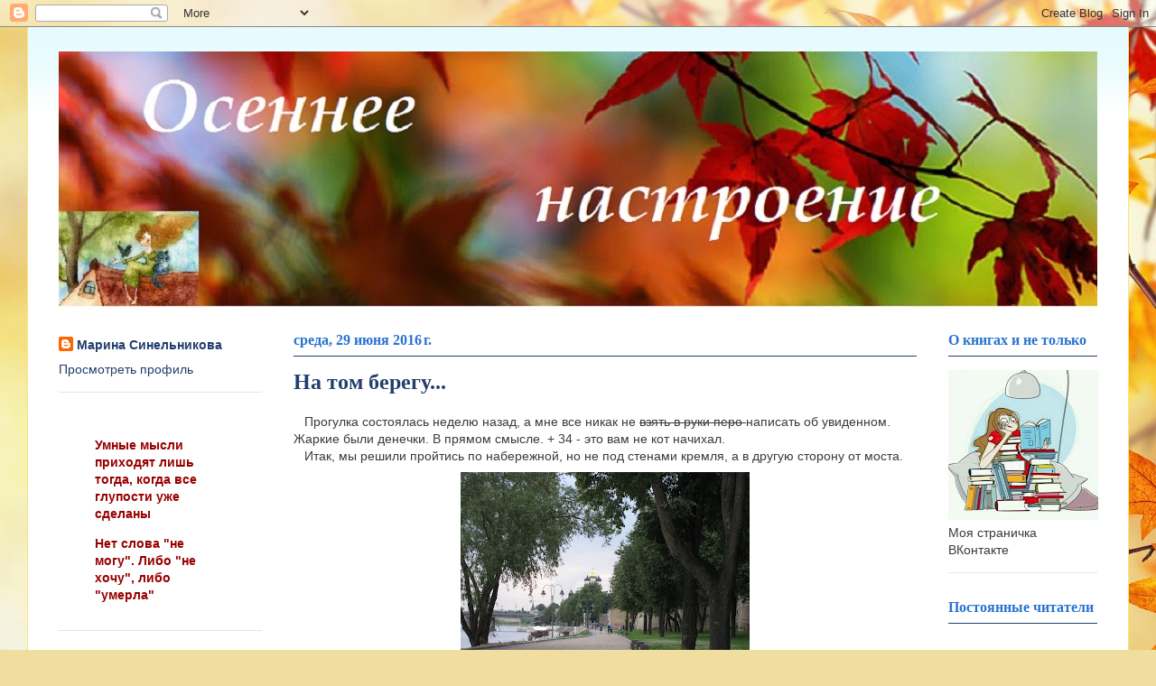

--- FILE ---
content_type: text/html; charset=UTF-8
request_url: https://ms-nastroenie.blogspot.com/2016/06/
body_size: 29983
content:
<!DOCTYPE html>
<html class='v2' dir='ltr' lang='ru'>
<head>
<link href='https://www.blogger.com/static/v1/widgets/335934321-css_bundle_v2.css' rel='stylesheet' type='text/css'/>
<meta content='width=1100' name='viewport'/>
<meta content='text/html; charset=UTF-8' http-equiv='Content-Type'/>
<meta content='blogger' name='generator'/>
<link href='https://ms-nastroenie.blogspot.com/favicon.ico' rel='icon' type='image/x-icon'/>
<link href='https://ms-nastroenie.blogspot.com/2016/06/' rel='canonical'/>
<link rel="alternate" type="application/atom+xml" title="                                        Осеннее настроение - Atom" href="https://ms-nastroenie.blogspot.com/feeds/posts/default" />
<link rel="alternate" type="application/rss+xml" title="                                        Осеннее настроение - RSS" href="https://ms-nastroenie.blogspot.com/feeds/posts/default?alt=rss" />
<link rel="service.post" type="application/atom+xml" title="                                        Осеннее настроение - Atom" href="https://www.blogger.com/feeds/8575975855716973469/posts/default" />
<!--Can't find substitution for tag [blog.ieCssRetrofitLinks]-->
<meta content='https://ms-nastroenie.blogspot.com/2016/06/' property='og:url'/>
<meta content='                                        Осеннее настроение' property='og:title'/>
<meta content='' property='og:description'/>
<title>                                        Осеннее настроение: июня 2016</title>
<style id='page-skin-1' type='text/css'><!--
/*
-----------------------------------------------
Blogger Template Style
Name:     Ethereal
Designer: Jason Morrow
URL:      jasonmorrow.etsy.com
----------------------------------------------- */
/* Content
----------------------------------------------- */
body {
font: normal normal 14px Arial, Tahoma, Helvetica, FreeSans, sans-serif;
color: #3b3b41;
background: #f0dea0 url(//themes.googleusercontent.com/image?id=15WpXezK_EJnbLiccWkVt3W0zzf1TQraiKrJPyDvVmnulsEaS7pxD4ot0icoA44nu-xTv) no-repeat fixed top center /* Credit: borchee (http://www.istockphoto.com/googleimages.php?id=10044133&platform=blogger) */;
}
html body .content-outer {
min-width: 0;
max-width: 100%;
width: 100%;
}
a:link {
text-decoration: none;
color: #223e6d;
}
a:visited {
text-decoration: none;
color: #8a4d5c;
}
a:hover {
text-decoration: underline;
color: #2973d1;
}
.main-inner {
padding-top: 15px;
}
.body-fauxcolumn-outer {
background: transparent none repeat-x scroll top center;
}
.content-fauxcolumns .fauxcolumn-inner {
background: #ffffff url(//www.blogblog.com/1kt/ethereal/bird-2toned-blue-fade.png) repeat-x scroll top left;
border-left: 1px solid #fbe675;
border-right: 1px solid #fbe675;
}
/* Flexible Background
----------------------------------------------- */
.content-fauxcolumn-outer .fauxborder-left {
width: 100%;
padding-left: 300px;
margin-left: -300px;
background-color: transparent;
background-image: none;
background-repeat: no-repeat;
background-position: left top;
}
.content-fauxcolumn-outer .fauxborder-right {
margin-right: -299px;
width: 299px;
background-color: transparent;
background-image: none;
background-repeat: no-repeat;
background-position: right top;
}
/* Columns
----------------------------------------------- */
.content-inner {
padding: 0;
}
/* Header
----------------------------------------------- */
.header-inner {
padding: 27px 0 3px;
}
.header-inner .section {
margin: 0 35px;
}
.Header h1 {
font: normal normal 60px Times, 'Times New Roman', FreeSerif, serif;
color: #ffeaa5;
}
.Header h1 a {
color: #ffeaa5;
}
.Header .description {
font-size: 115%;
color: #d83b4d;
}
.header-inner .Header .titlewrapper,
.header-inner .Header .descriptionwrapper {
padding-left: 0;
padding-right: 0;
margin-bottom: 0;
}
/* Tabs
----------------------------------------------- */
.tabs-outer {
position: relative;
background: transparent;
}
.tabs-cap-top, .tabs-cap-bottom {
position: absolute;
width: 100%;
}
.tabs-cap-bottom {
bottom: 0;
}
.tabs-inner {
padding: 0;
}
.tabs-inner .section {
margin: 0 35px;
}
*+html body .tabs-inner .widget li {
padding: 1px;
}
.PageList {
border-bottom: 1px solid #fbe675;
}
.tabs-inner .widget li.selected a,
.tabs-inner .widget li a:hover {
position: relative;
-moz-border-radius-topleft: 5px;
-moz-border-radius-topright: 5px;
-webkit-border-top-left-radius: 5px;
-webkit-border-top-right-radius: 5px;
-goog-ms-border-top-left-radius: 5px;
-goog-ms-border-top-right-radius: 5px;
border-top-left-radius: 5px;
border-top-right-radius: 5px;
background: #fdff9e none ;
color: #ffffff;
}
.tabs-inner .widget li a {
display: inline-block;
margin: 0;
margin-right: 1px;
padding: .65em 1.5em;
font: normal normal 16px Georgia, Utopia, 'Palatino Linotype', Palatino, serif;
color: #3b3b41;
background-color: #f7ffdb;
-moz-border-radius-topleft: 5px;
-moz-border-radius-topright: 5px;
-webkit-border-top-left-radius: 5px;
-webkit-border-top-right-radius: 5px;
-goog-ms-border-top-left-radius: 5px;
-goog-ms-border-top-right-radius: 5px;
border-top-left-radius: 5px;
border-top-right-radius: 5px;
}
/* Headings
----------------------------------------------- */
h2 {
font: normal bold 16px Georgia, Utopia, 'Palatino Linotype', Palatino, serif;
color: #2973d1;
}
/* Widgets
----------------------------------------------- */
.main-inner .column-left-inner {
padding: 0 0 0 20px;
}
.main-inner .column-left-inner .section {
margin-right: 0;
}
.main-inner .column-right-inner {
padding: 0 20px 0 0;
}
.main-inner .column-right-inner .section {
margin-left: 0;
}
.main-inner .section {
padding: 0;
}
.main-inner .widget {
padding: 0 0 15px;
margin: 20px 0;
border-bottom: 1px solid #e5e5e5;
}
.main-inner .widget h2 {
margin: 0;
padding: .6em 0 .5em;
}
.footer-inner .widget h2 {
padding: 0 0 .4em;
}
.main-inner .widget h2 + div, .footer-inner .widget h2 + div {
padding-top: 15px;
}
.main-inner .widget .widget-content {
margin: 0;
padding: 15px 0 0;
}
.main-inner .widget ul, .main-inner .widget #ArchiveList ul.flat {
margin: -15px -15px -15px;
padding: 0;
list-style: none;
}
.main-inner .sidebar .widget h2 {
border-bottom: 1px solid #223e6d;
}
.main-inner .widget #ArchiveList {
margin: -15px 0 0;
}
.main-inner .widget ul li, .main-inner .widget #ArchiveList ul.flat li {
padding: .5em 15px;
text-indent: 0;
}
.main-inner .widget #ArchiveList ul li {
padding-top: .25em;
padding-bottom: .25em;
}
.main-inner .widget ul li:first-child, .main-inner .widget #ArchiveList ul.flat li:first-child {
border-top: none;
}
.main-inner .widget ul li:last-child, .main-inner .widget #ArchiveList ul.flat li:last-child {
border-bottom: none;
}
.main-inner .widget .post-body ul {
padding: 0 2.5em;
margin: .5em 0;
list-style: disc;
}
.main-inner .widget .post-body ul li {
padding: 0.25em 0;
margin-bottom: .25em;
color: #3b3b41;
border: none;
}
.footer-inner .widget ul {
padding: 0;
list-style: none;
}
.widget .zippy {
color: #ffffff;
}
/* Posts
----------------------------------------------- */
.main.section {
margin: 0 20px;
}
body .main-inner .Blog {
padding: 0;
background-color: transparent;
border: none;
}
.main-inner .widget h2.date-header {
border-bottom: 1px solid #223e6d;
}
.date-outer {
position: relative;
margin: 15px 0 20px;
}
.date-outer:first-child {
margin-top: 0;
}
.date-posts {
clear: both;
}
.post-outer, .inline-ad {
border-bottom: 1px solid #e5e5e5;
padding: 30px 0;
}
.post-outer {
padding-bottom: 10px;
}
.post-outer:first-child {
padding-top: 0;
border-top: none;
}
.post-outer:last-child, .inline-ad:last-child {
border-bottom: none;
}
.post-body img {
padding: 8px;
}
h3.post-title, h4 {
font: normal bold 24px Georgia, Utopia, 'Palatino Linotype', Palatino, serif;
color: #223e6d;
}
h3.post-title a {
font: normal bold 24px Georgia, Utopia, 'Palatino Linotype', Palatino, serif;
color: #223e6d;
text-decoration: none;
}
h3.post-title a:hover {
color: #2973d1;
text-decoration: underline;
}
.post-header {
margin: 0 0 1.5em;
}
.post-body {
line-height: 1.4;
}
.post-footer {
margin: 1.5em 0 0;
}
#blog-pager {
padding: 15px;
}
.blog-feeds, .post-feeds {
margin: 1em 0;
text-align: center;
}
.post-outer .comments {
margin-top: 2em;
}
/* Comments
----------------------------------------------- */
.comments .comments-content .icon.blog-author {
background-repeat: no-repeat;
background-image: url([data-uri]);
}
.comments .comments-content .loadmore a {
background: #ffffff url(//www.blogblog.com/1kt/ethereal/bird-2toned-blue-fade.png) repeat-x scroll top left;
}
.comments .comments-content .loadmore a {
border-top: 1px solid #223e6d;
border-bottom: 1px solid #223e6d;
}
.comments .comment-thread.inline-thread {
background: #ffffff url(//www.blogblog.com/1kt/ethereal/bird-2toned-blue-fade.png) repeat-x scroll top left;
}
.comments .continue {
border-top: 2px solid #223e6d;
}
/* Footer
----------------------------------------------- */
.footer-inner {
padding: 30px 0;
overflow: hidden;
}
/* Mobile
----------------------------------------------- */
body.mobile  {
background-size: auto
}
.mobile .body-fauxcolumn-outer {
background: ;
}
.mobile .content-fauxcolumns .fauxcolumn-inner {
opacity: 0.75;
}
.mobile .content-fauxcolumn-outer .fauxborder-right {
margin-right: 0;
}
.mobile-link-button {
background-color: #fdff9e;
}
.mobile-link-button a:link, .mobile-link-button a:visited {
color: #ffffff;
}
.mobile-index-contents {
color: #444444;
}
.mobile .body-fauxcolumn-outer {
background-size: 100% auto;
}
.mobile .mobile-date-outer {
border-bottom: transparent;
}
.mobile .PageList {
border-bottom: none;
}
.mobile .tabs-inner .section {
margin: 0;
}
.mobile .tabs-inner .PageList .widget-content {
background: #fdff9e none;
color: #ffffff;
}
.mobile .tabs-inner .PageList .widget-content .pagelist-arrow {
border-left: 1px solid #ffffff;
}
.mobile .footer-inner {
overflow: visible;
}
body.mobile .AdSense {
margin: 0 -10px;
}

--></style>
<style id='template-skin-1' type='text/css'><!--
body {
min-width: 1220px;
}
.content-outer, .content-fauxcolumn-outer, .region-inner {
min-width: 1220px;
max-width: 1220px;
_width: 1220px;
}
.main-inner .columns {
padding-left: 260px;
padding-right: 200px;
}
.main-inner .fauxcolumn-center-outer {
left: 260px;
right: 200px;
/* IE6 does not respect left and right together */
_width: expression(this.parentNode.offsetWidth -
parseInt("260px") -
parseInt("200px") + 'px');
}
.main-inner .fauxcolumn-left-outer {
width: 260px;
}
.main-inner .fauxcolumn-right-outer {
width: 200px;
}
.main-inner .column-left-outer {
width: 260px;
right: 100%;
margin-left: -260px;
}
.main-inner .column-right-outer {
width: 200px;
margin-right: -200px;
}
#layout {
min-width: 0;
}
#layout .content-outer {
min-width: 0;
width: 800px;
}
#layout .region-inner {
min-width: 0;
width: auto;
}
body#layout div.add_widget {
padding: 8px;
}
body#layout div.add_widget a {
margin-left: 32px;
}
--></style>
<style>
    body {background-image:url(\/\/themes.googleusercontent.com\/image?id=15WpXezK_EJnbLiccWkVt3W0zzf1TQraiKrJPyDvVmnulsEaS7pxD4ot0icoA44nu-xTv);}
    
@media (max-width: 200px) { body {background-image:url(\/\/themes.googleusercontent.com\/image?id=15WpXezK_EJnbLiccWkVt3W0zzf1TQraiKrJPyDvVmnulsEaS7pxD4ot0icoA44nu-xTv&options=w200);}}
@media (max-width: 400px) and (min-width: 201px) { body {background-image:url(\/\/themes.googleusercontent.com\/image?id=15WpXezK_EJnbLiccWkVt3W0zzf1TQraiKrJPyDvVmnulsEaS7pxD4ot0icoA44nu-xTv&options=w400);}}
@media (max-width: 800px) and (min-width: 401px) { body {background-image:url(\/\/themes.googleusercontent.com\/image?id=15WpXezK_EJnbLiccWkVt3W0zzf1TQraiKrJPyDvVmnulsEaS7pxD4ot0icoA44nu-xTv&options=w800);}}
@media (max-width: 1200px) and (min-width: 801px) { body {background-image:url(\/\/themes.googleusercontent.com\/image?id=15WpXezK_EJnbLiccWkVt3W0zzf1TQraiKrJPyDvVmnulsEaS7pxD4ot0icoA44nu-xTv&options=w1200);}}
/* Last tag covers anything over one higher than the previous max-size cap. */
@media (min-width: 1201px) { body {background-image:url(\/\/themes.googleusercontent.com\/image?id=15WpXezK_EJnbLiccWkVt3W0zzf1TQraiKrJPyDvVmnulsEaS7pxD4ot0icoA44nu-xTv&options=w1600);}}
  </style>
<link href='https://www.blogger.com/dyn-css/authorization.css?targetBlogID=8575975855716973469&amp;zx=d305fc2d-524f-497a-a23f-837d402b9903' media='none' onload='if(media!=&#39;all&#39;)media=&#39;all&#39;' rel='stylesheet'/><noscript><link href='https://www.blogger.com/dyn-css/authorization.css?targetBlogID=8575975855716973469&amp;zx=d305fc2d-524f-497a-a23f-837d402b9903' rel='stylesheet'/></noscript>
<meta name='google-adsense-platform-account' content='ca-host-pub-1556223355139109'/>
<meta name='google-adsense-platform-domain' content='blogspot.com'/>

</head>
<body class='loading variant-hummingBirds2'>
<div class='navbar section' id='navbar' name='Панель навигации'><div class='widget Navbar' data-version='1' id='Navbar1'><script type="text/javascript">
    function setAttributeOnload(object, attribute, val) {
      if(window.addEventListener) {
        window.addEventListener('load',
          function(){ object[attribute] = val; }, false);
      } else {
        window.attachEvent('onload', function(){ object[attribute] = val; });
      }
    }
  </script>
<div id="navbar-iframe-container"></div>
<script type="text/javascript" src="https://apis.google.com/js/platform.js"></script>
<script type="text/javascript">
      gapi.load("gapi.iframes:gapi.iframes.style.bubble", function() {
        if (gapi.iframes && gapi.iframes.getContext) {
          gapi.iframes.getContext().openChild({
              url: 'https://www.blogger.com/navbar/8575975855716973469?origin\x3dhttps://ms-nastroenie.blogspot.com',
              where: document.getElementById("navbar-iframe-container"),
              id: "navbar-iframe"
          });
        }
      });
    </script><script type="text/javascript">
(function() {
var script = document.createElement('script');
script.type = 'text/javascript';
script.src = '//pagead2.googlesyndication.com/pagead/js/google_top_exp.js';
var head = document.getElementsByTagName('head')[0];
if (head) {
head.appendChild(script);
}})();
</script>
</div></div>
<div class='body-fauxcolumns'>
<div class='fauxcolumn-outer body-fauxcolumn-outer'>
<div class='cap-top'>
<div class='cap-left'></div>
<div class='cap-right'></div>
</div>
<div class='fauxborder-left'>
<div class='fauxborder-right'></div>
<div class='fauxcolumn-inner'>
</div>
</div>
<div class='cap-bottom'>
<div class='cap-left'></div>
<div class='cap-right'></div>
</div>
</div>
</div>
<div class='content'>
<div class='content-fauxcolumns'>
<div class='fauxcolumn-outer content-fauxcolumn-outer'>
<div class='cap-top'>
<div class='cap-left'></div>
<div class='cap-right'></div>
</div>
<div class='fauxborder-left'>
<div class='fauxborder-right'></div>
<div class='fauxcolumn-inner'>
</div>
</div>
<div class='cap-bottom'>
<div class='cap-left'></div>
<div class='cap-right'></div>
</div>
</div>
</div>
<div class='content-outer'>
<div class='content-cap-top cap-top'>
<div class='cap-left'></div>
<div class='cap-right'></div>
</div>
<div class='fauxborder-left content-fauxborder-left'>
<div class='fauxborder-right content-fauxborder-right'></div>
<div class='content-inner'>
<header>
<div class='header-outer'>
<div class='header-cap-top cap-top'>
<div class='cap-left'></div>
<div class='cap-right'></div>
</div>
<div class='fauxborder-left header-fauxborder-left'>
<div class='fauxborder-right header-fauxborder-right'></div>
<div class='region-inner header-inner'>
<div class='header section' id='header' name='Заголовок'><div class='widget Header' data-version='1' id='Header1'>
<div id='header-inner'>
<a href='https://ms-nastroenie.blogspot.com/' style='display: block'>
<img alt='                                        Осеннее настроение' height='283px; ' id='Header1_headerimg' src='https://blogger.googleusercontent.com/img/b/R29vZ2xl/AVvXsEjgdrYu5dJ6n9DDwYi8ePV5WQgUGJW_ynk5LWTzlKVMJpOXT8m9iKbNayB6_N9LVX7ZVd07qbnRhGCMRlu3GD0QTjuxzpoAtzcxziYM24C9vigttLNZ-BvkOwwb_1fBbt_omem0Y0v_Vag/s1600/0919993f00e48947ce12d148a62c48d1.jpg' style='display: block' width='1200px; '/>
</a>
</div>
</div></div>
</div>
</div>
<div class='header-cap-bottom cap-bottom'>
<div class='cap-left'></div>
<div class='cap-right'></div>
</div>
</div>
</header>
<div class='tabs-outer'>
<div class='tabs-cap-top cap-top'>
<div class='cap-left'></div>
<div class='cap-right'></div>
</div>
<div class='fauxborder-left tabs-fauxborder-left'>
<div class='fauxborder-right tabs-fauxborder-right'></div>
<div class='region-inner tabs-inner'>
<div class='tabs no-items section' id='crosscol' name='Поперечный столбец'></div>
<div class='tabs no-items section' id='crosscol-overflow' name='Cross-Column 2'></div>
</div>
</div>
<div class='tabs-cap-bottom cap-bottom'>
<div class='cap-left'></div>
<div class='cap-right'></div>
</div>
</div>
<div class='main-outer'>
<div class='main-cap-top cap-top'>
<div class='cap-left'></div>
<div class='cap-right'></div>
</div>
<div class='fauxborder-left main-fauxborder-left'>
<div class='fauxborder-right main-fauxborder-right'></div>
<div class='region-inner main-inner'>
<div class='columns fauxcolumns'>
<div class='fauxcolumn-outer fauxcolumn-center-outer'>
<div class='cap-top'>
<div class='cap-left'></div>
<div class='cap-right'></div>
</div>
<div class='fauxborder-left'>
<div class='fauxborder-right'></div>
<div class='fauxcolumn-inner'>
</div>
</div>
<div class='cap-bottom'>
<div class='cap-left'></div>
<div class='cap-right'></div>
</div>
</div>
<div class='fauxcolumn-outer fauxcolumn-left-outer'>
<div class='cap-top'>
<div class='cap-left'></div>
<div class='cap-right'></div>
</div>
<div class='fauxborder-left'>
<div class='fauxborder-right'></div>
<div class='fauxcolumn-inner'>
</div>
</div>
<div class='cap-bottom'>
<div class='cap-left'></div>
<div class='cap-right'></div>
</div>
</div>
<div class='fauxcolumn-outer fauxcolumn-right-outer'>
<div class='cap-top'>
<div class='cap-left'></div>
<div class='cap-right'></div>
</div>
<div class='fauxborder-left'>
<div class='fauxborder-right'></div>
<div class='fauxcolumn-inner'>
</div>
</div>
<div class='cap-bottom'>
<div class='cap-left'></div>
<div class='cap-right'></div>
</div>
</div>
<!-- corrects IE6 width calculation -->
<div class='columns-inner'>
<div class='column-center-outer'>
<div class='column-center-inner'>
<div class='main section' id='main' name='Основной'><div class='widget Blog' data-version='1' id='Blog1'>
<div class='blog-posts hfeed'>

          <div class="date-outer">
        
<h2 class='date-header'><span>среда, 29 июня 2016&#8239;г.</span></h2>

          <div class="date-posts">
        
<div class='post-outer'>
<div class='post hentry uncustomized-post-template' itemprop='blogPost' itemscope='itemscope' itemtype='http://schema.org/BlogPosting'>
<meta content='https://blogger.googleusercontent.com/img/b/R29vZ2xl/AVvXsEj3uCrhcI6c2Pqzj3TQrtf_isFaRybuI5O_jw3l4osMPn2evfb2tompnbaLk1xEV2YjOuAFCXTsvp5LZmjALAHGx5B9AiPWEk9fIrttF7bkkNwFw9oHRpo6_pgoAPrWN6o8NVakN-_gVws/s320/IMG_9579.JPG' itemprop='image_url'/>
<meta content='8575975855716973469' itemprop='blogId'/>
<meta content='7051564353880375910' itemprop='postId'/>
<a name='7051564353880375910'></a>
<h3 class='post-title entry-title' itemprop='name'>
<a href='https://ms-nastroenie.blogspot.com/2016/06/blog-post_28.html'>На том берегу...</a>
</h3>
<div class='post-header'>
<div class='post-header-line-1'></div>
</div>
<div class='post-body entry-content' id='post-body-7051564353880375910' itemprop='description articleBody'>
<div dir="ltr" style="text-align: left;" trbidi="on">
&nbsp; &nbsp;Прогулка состоялась неделю назад, а мне все никак не <strike>взять в руки перо </strike>написать об увиденном. Жаркие были денечки. В прямом смысле.&nbsp;+ 34 - это вам не кот начихал.<br />
&nbsp; &nbsp;Итак, мы решили пройтись по набережной, но не под стенами кремля, а в другую сторону от моста.<br />
<div class="separator" style="clear: both; text-align: center;">
<a href="https://blogger.googleusercontent.com/img/b/R29vZ2xl/AVvXsEj3uCrhcI6c2Pqzj3TQrtf_isFaRybuI5O_jw3l4osMPn2evfb2tompnbaLk1xEV2YjOuAFCXTsvp5LZmjALAHGx5B9AiPWEk9fIrttF7bkkNwFw9oHRpo6_pgoAPrWN6o8NVakN-_gVws/s1600/IMG_9579.JPG" imageanchor="1" style="margin-left: 1em; margin-right: 1em;"><img border="0" height="240" src="https://blogger.googleusercontent.com/img/b/R29vZ2xl/AVvXsEj3uCrhcI6c2Pqzj3TQrtf_isFaRybuI5O_jw3l4osMPn2evfb2tompnbaLk1xEV2YjOuAFCXTsvp5LZmjALAHGx5B9AiPWEk9fIrttF7bkkNwFw9oHRpo6_pgoAPrWN6o8NVakN-_gVws/s320/IMG_9579.JPG" width="320" /></a></div>
&nbsp; &nbsp; Набережная существовала всегда. Всегда - это значит, что она уже была, когда я приехала в этот город. Т.е. тридцать шесть лет назад, набережная была, и по ней гуляли люди. И я гуляла по вечерам, когда была абитуриенткой, вместе с такими же желающими стать студентками, моими соседками по комнате в общежитии.<br />
&nbsp; &nbsp;Но это была совсем другая набережная: асфальтированная дорожка и забранный в каменные плиты берег реки. Как только весной поднималась вода, нижнюю часть набережной заливало. Потом вода уходила, оставляя на плитах грязь и ил.<br />
&nbsp; &nbsp;Два года назад закончили облагораживание набережной. Денег "распилили" немалые миллионы. Плохо вышло или хорошо? Можно было бы лучше, но что теперь кулаками махать. Такие огромные объекты - это не дело "одного дня", слишком второпях делался проект. Многое, на мой взгляд (и не только мой) не продумано. Но гораздо лучше того, что было, и это радует.<br />
&nbsp; &nbsp;Противоположный берег окультурен не был - никаких набережных и променадов. Только заросшая суровым бурьяном земля. &nbsp;Тридцать шесть лет назад, на противоположном берегу, у моста, были огромные горы песка - закладывался фундамент гостиницы. Этот песок образовал чудесный пляж. Целое десятилетие на нем загорали жители близлежащих домов.<br />
<div class="separator" style="clear: both; text-align: center;">
<a href="https://blogger.googleusercontent.com/img/b/R29vZ2xl/AVvXsEggin24KeIkGEqvOrXWvnWVwmHsCl6oaeSciLV3gQcgtZuOV6qqZy3ZVp5VZW8sreD1-vmFNNUvQZbpBJi4TzY4BkjkYHPws2Y_WLxBsrjThKw_47tcy13pSn5Dc_s02sZGsNXQ5YeWa9A/s1600/IMG_9563.JPG" imageanchor="1" style="margin-left: 1em; margin-right: 1em;"><img border="0" height="210" src="https://blogger.googleusercontent.com/img/b/R29vZ2xl/AVvXsEggin24KeIkGEqvOrXWvnWVwmHsCl6oaeSciLV3gQcgtZuOV6qqZy3ZVp5VZW8sreD1-vmFNNUvQZbpBJi4TzY4BkjkYHPws2Y_WLxBsrjThKw_47tcy13pSn5Dc_s02sZGsNXQ5YeWa9A/s320/IMG_9563.JPG" width="320" /></a></div>
Гостиница не открыта до сих пор. Даже пирамиды строились быстрее. Но, вот-вот,&nbsp;&nbsp;говорят,буквально в ближайшие год-два, произойдет чудо - в этом недострое будет студенческий кампус.<br />
<div class="separator" style="clear: both; text-align: center;">
<a href="https://blogger.googleusercontent.com/img/b/R29vZ2xl/AVvXsEgziwGYJY1GTIclYK5hDZ7RX1d3alZl-THYfeAD90qfXbyQsppbdPWdoTxz2YuWWtT3CqoE3aoR-PgRHjOI_F4Bns2L89Vkr3W8zw6erD8d0x_XgG3WA-aH2FrRMzuyY5yUaYK_R0I3yVI/s1600/IMG_9574.JPG" imageanchor="1" style="margin-left: 1em; margin-right: 1em;"><img border="0" height="240" src="https://blogger.googleusercontent.com/img/b/R29vZ2xl/AVvXsEgziwGYJY1GTIclYK5hDZ7RX1d3alZl-THYfeAD90qfXbyQsppbdPWdoTxz2YuWWtT3CqoE3aoR-PgRHjOI_F4Bns2L89Vkr3W8zw6erD8d0x_XgG3WA-aH2FrRMzuyY5yUaYK_R0I3yVI/s320/IMG_9574.JPG" width="320" /></a></div>
&nbsp; &nbsp;А пока на том берегу вот такое печальное зрелище - мертворожденная гостиница (с башенкой), еще одна недостроенная гостиница (ее сносят), Дом Батова (объект культурного наследия - затянут зеленой сеткой) и старинный красно-белый особняк - Кукольный театр.<br />
На месте сносимой гостиницы будет жилой дом, место уже выкуплено, с ценой за квадратный метр жилой площади в среднем &nbsp;раза в три больше, чем средняя по городу.<br />
&nbsp; &nbsp;Дом Батова жалко. Он красивый, когда-то был "обитаемый", еще на моей памяти. На фасаде мозаичное панно. "Снимался" в одном из советских фильмов, названия не помню, видимо фильм так себе, потому что видела его один раз и запомнила только из-за дома. Почему жалко? Дому не повезло дважды: во-первых, впритык к нему построили мост, и дом как бы поднырнул под него. А во-вторых, у Дома нашелся бы хозяин, но Дом-то - Объект. Его восстановление - реставрация, пока каждое окно согласуешь, замучишься. Кто же захочет деньги вкладывать. Так он и стоит - стены, затянутые сеткой, и крыша, внутри перекрытий нет.<br />
&nbsp; &nbsp;Что еще на том берегу? Церковь Климента Папы Римского (15-16 век). На фоне современных строений и мусорного бачка пляжа. Находится в некотором запустении.<br />
<div class="separator" style="clear: both; text-align: center;">
<a href="https://blogger.googleusercontent.com/img/b/R29vZ2xl/AVvXsEhfGvCph6jkMkhghw-bjX19y6klfsXhiHLRfHQBN_bjwW7iiQLdHJ3srGALEhUPA6uC8A7WeOX-G_gaNYJTwLhck9tYE-cuUaTplSmppELGDUgYv6PRzgJUj48wUlRnMIXY2fWg00vURlw/s1600/IMG_9575.JPG" imageanchor="1" style="margin-left: 1em; margin-right: 1em;"><img border="0" height="240" src="https://blogger.googleusercontent.com/img/b/R29vZ2xl/AVvXsEhfGvCph6jkMkhghw-bjX19y6klfsXhiHLRfHQBN_bjwW7iiQLdHJ3srGALEhUPA6uC8A7WeOX-G_gaNYJTwLhck9tYE-cuUaTplSmppELGDUgYv6PRzgJUj48wUlRnMIXY2fWg00vURlw/s320/IMG_9575.JPG" width="320" /></a></div>
&nbsp; &nbsp;Вот Мирожский монастырь. Туда надо сходить обязательно погулять. Место замечательное и примечательное. Поэтому, когда погуляем, наверное, напишу.<br />
<div class="separator" style="clear: both; text-align: center;">
<a href="https://blogger.googleusercontent.com/img/b/R29vZ2xl/AVvXsEg-2KoWFB-NW7s_LgbaJ5W4zxJUIHWnxfBcT1AiHgVoEojXkVxJkJIDFZeTC7RY4PmnfadDdw1NYbTBFcp-gmEChd5QEazwseq2OiBhUXIBPfqE5tGfdY_0MSlFewr85rPXFnjqGBYHfEQ/s1600/IMG_9570.JPG" imageanchor="1" style="margin-left: 1em; margin-right: 1em;"><img border="0" height="240" src="https://blogger.googleusercontent.com/img/b/R29vZ2xl/AVvXsEg-2KoWFB-NW7s_LgbaJ5W4zxJUIHWnxfBcT1AiHgVoEojXkVxJkJIDFZeTC7RY4PmnfadDdw1NYbTBFcp-gmEChd5QEazwseq2OiBhUXIBPfqE5tGfdY_0MSlFewr85rPXFnjqGBYHfEQ/s320/IMG_9570.JPG" width="320" /></a></div>
&nbsp; &nbsp;А что же на этом берегу... Идем мы по набережной под крепостными стенами. И вот стена обрывается. Прямо к башне пристроена ... фабрика или завод? Нет, здание бывшей ТЭЦ. <br />
<div class="separator" style="clear: both; text-align: center;">
<a href="https://blogger.googleusercontent.com/img/b/R29vZ2xl/AVvXsEgLh_gwvIyh12uqLNt_11v9pc-D_xVsqnBwqE4u4ckEJ5qa-EhjRgT8LNUfLEQi6COky1gWF470jeCOMkQlUPKN7aEMvWzUnZJKkWsDXw4GYnaaw5Sq5CTWTslFdtOVbLOhzEAru8I4J0Q/s1600/IMG_9567.JPG" imageanchor="1" style="margin-left: 1em; margin-right: 1em;"><img border="0" height="240" src="https://blogger.googleusercontent.com/img/b/R29vZ2xl/AVvXsEgLh_gwvIyh12uqLNt_11v9pc-D_xVsqnBwqE4u4ckEJ5qa-EhjRgT8LNUfLEQi6COky1gWF470jeCOMkQlUPKN7aEMvWzUnZJKkWsDXw4GYnaaw5Sq5CTWTslFdtOVbLOhzEAru8I4J0Q/s320/IMG_9567.JPG" width="320" /></a></div>
Кстати, тоже памятник &nbsp;индустриального зодчества первой половины 20-го века. Вроде бы разруха, а мне нравится. Такое необычное здание. В Европе в таких местах модно устраивать какие-нибудь кафе, гостиницы, выставочные залы и другие общественные места. Вдруг и у нас у кого-нибудь хватит фантазии и денег.<br />
<div class="separator" style="clear: both; text-align: center;">
<a href="https://blogger.googleusercontent.com/img/b/R29vZ2xl/AVvXsEgP3cGjts631loCyFOmhBnNPrOY8IfMoLWCEE1kttQ78O0TVSOPuEqrd2CcbIyJKS-F_u3bxzRcKyfy1ZgnIV35GjC6aVLwRq-ISahOtOejcdBhfW3WuiZ3Uq1IzBsT3dok6M2kjOgGjW4/s1600/IMG_9571.JPG" imageanchor="1" style="margin-left: 1em; margin-right: 1em;"><img border="0" height="240" src="https://blogger.googleusercontent.com/img/b/R29vZ2xl/AVvXsEgP3cGjts631loCyFOmhBnNPrOY8IfMoLWCEE1kttQ78O0TVSOPuEqrd2CcbIyJKS-F_u3bxzRcKyfy1ZgnIV35GjC6aVLwRq-ISahOtOejcdBhfW3WuiZ3Uq1IzBsT3dok6M2kjOgGjW4/s320/IMG_9571.JPG" width="320" /></a></div>
&nbsp; &nbsp;А дальше так, разные безделицы. Кованые "забавы" местной кузнечной "гильдии". Детский городок. Памятник солдату Первой мировой.<br />
<div class="separator" style="clear: both; text-align: center;">
<a href="https://blogger.googleusercontent.com/img/b/R29vZ2xl/AVvXsEi_x1oKXbCXDSrU1mAfeVckV-iqbIOlTLTg81r3QV-c25Wddm_hkWoczttOvm_X2BroEzPHRiADRU_8GnjpDM1X1HKVD6I_hfzj-f99rw2XrWj4TUUFjMD1qA0MzNo3cCiC8rxCIsGjVTs/s1600/IMG_9576.JPG" imageanchor="1" style="margin-left: 1em; margin-right: 1em;"><img border="0" height="240" src="https://blogger.googleusercontent.com/img/b/R29vZ2xl/AVvXsEi_x1oKXbCXDSrU1mAfeVckV-iqbIOlTLTg81r3QV-c25Wddm_hkWoczttOvm_X2BroEzPHRiADRU_8GnjpDM1X1HKVD6I_hfzj-f99rw2XrWj4TUUFjMD1qA0MzNo3cCiC8rxCIsGjVTs/s320/IMG_9576.JPG" width="320" /></a></div>
&nbsp; &nbsp;Что-то в последнее время у нас появилось много памятников. Тридцать лет назад их было всего три: один &nbsp;такой чудесный памятник есть в каждом городе, так же как есть одноименная площадь или улица, второй - Вечный огонь (это - святое), третий - памятник С.М. Кирову (это по каким-то местным причинам, по каким - не знаю и врать поэтому не буду).<br />
&nbsp; &nbsp;Так вот, памятник солдату Первой мировой. На самом деле, неплохой памятник. Небольшой, в человеческий рост, без постамента. Стоит всего нечего, поставлен, кажется к столетию той войны, а вандалы уже умудрились спилить штык. Штык восстановили. С памятником долго носились, не знали куда его поставить. Поставили! Теперь памятник, хороший, между прочим, стоит. как сирота. Вокруг него - ничего. Даже таблички нет - догадайся, мол, сама зачем здесь этот солдат.<br />
<div class="separator" style="clear: both; text-align: center;">
<a href="https://blogger.googleusercontent.com/img/b/R29vZ2xl/AVvXsEiyFEBnWblQCEwyJVZtL3i5a5fVNqi83dwx_rw88DgnLriDZoa6g2zvMRQ4bMBFuemfe_afLw44g7EkaWDAVWGCmCWoMU5yYUzBsvWhyphenhyphen_NoejwYN9aKb3XDPh0t9it749R-A75XxAuM9Ko/s1600/IMG_9578.JPG" imageanchor="1" style="margin-left: 1em; margin-right: 1em;"><img border="0" height="240" src="https://blogger.googleusercontent.com/img/b/R29vZ2xl/AVvXsEiyFEBnWblQCEwyJVZtL3i5a5fVNqi83dwx_rw88DgnLriDZoa6g2zvMRQ4bMBFuemfe_afLw44g7EkaWDAVWGCmCWoMU5yYUzBsvWhyphenhyphen_NoejwYN9aKb3XDPh0t9it749R-A75XxAuM9Ko/s320/IMG_9578.JPG" width="320" /></a></div>
&nbsp; &nbsp; Да, чуть не забыла, а вот еще одно мемориальное место. Памятник флотоводцам, связанным с нашим городом. А я о многих и не знала.<br />
<div class="separator" style="clear: both; text-align: center;">
<a href="https://blogger.googleusercontent.com/img/b/R29vZ2xl/AVvXsEgB9bteyyBvybVVR-mbQdCm6SfsketNQE1akdaVmXl2mY6dlI4Fqy7E9fmZF8n1jynTQYpAqp-bAZo6WxkSOsnGewRTV6UYZMkOsUuck2u1LnpT3cC4RJZJI3kN5etBDz_TdOxFPnYrfY8/s1600/IMG_9569.JPG" imageanchor="1" style="margin-left: 1em; margin-right: 1em;"><img border="0" height="240" src="https://blogger.googleusercontent.com/img/b/R29vZ2xl/AVvXsEgB9bteyyBvybVVR-mbQdCm6SfsketNQE1akdaVmXl2mY6dlI4Fqy7E9fmZF8n1jynTQYpAqp-bAZo6WxkSOsnGewRTV6UYZMkOsUuck2u1LnpT3cC4RJZJI3kN5etBDz_TdOxFPnYrfY8/s320/IMG_9569.JPG" width="320" /></a></div>
&nbsp; &nbsp; Вот такая прогулка, короткая. До следующего моста не дошли. Ветер был сильный, растрепал мне сделанную утром укладку в парикмахерской, натянуло туч и дождик закапал.<br />
<div class="separator" style="clear: both; text-align: center;">
<a href="https://blogger.googleusercontent.com/img/b/R29vZ2xl/AVvXsEiW_H1MT6PYyq5DVV4m0yTZciJ__Z1hYbKbTuuXNbkSVHLnY50pc1nFPbZ07ApBbc4ZRImRKuCFo4Nz3brYsy5P0UF7FY5ebJYwHj2oGZO1ybvZ-QyGIR3iNWJ7Y6_3CyZqLA1mtMH_XHg/s1600/IMG_9572.JPG" imageanchor="1" style="margin-left: 1em; margin-right: 1em;"><img border="0" height="240" src="https://blogger.googleusercontent.com/img/b/R29vZ2xl/AVvXsEiW_H1MT6PYyq5DVV4m0yTZciJ__Z1hYbKbTuuXNbkSVHLnY50pc1nFPbZ07ApBbc4ZRImRKuCFo4Nz3brYsy5P0UF7FY5ebJYwHj2oGZO1ybvZ-QyGIR3iNWJ7Y6_3CyZqLA1mtMH_XHg/s320/IMG_9572.JPG" width="320" /></a></div>
</div>
<div style='clear: both;'></div>
</div>
<div class='post-footer'>
<div class='post-footer-line post-footer-line-1'>
<span class='post-author vcard'>
Автор:
<span class='fn' itemprop='author' itemscope='itemscope' itemtype='http://schema.org/Person'>
<meta content='https://www.blogger.com/profile/11425888570962371382' itemprop='url'/>
<a class='g-profile' href='https://www.blogger.com/profile/11425888570962371382' rel='author' title='author profile'>
<span itemprop='name'>Марина Синельникова</span>
</a>
</span>
</span>
<span class='post-timestamp'>
на
<meta content='https://ms-nastroenie.blogspot.com/2016/06/blog-post_28.html' itemprop='url'/>
<a class='timestamp-link' href='https://ms-nastroenie.blogspot.com/2016/06/blog-post_28.html' rel='bookmark' title='permanent link'><abbr class='published' itemprop='datePublished' title='2016-06-29T00:51:00+03:00'>00:51</abbr></a>
</span>
<span class='post-comment-link'>
<a class='comment-link' href='https://ms-nastroenie.blogspot.com/2016/06/blog-post_28.html#comment-form' onclick=''>
Комментариев нет:
  </a>
</span>
<span class='post-icons'>
<span class='item-control blog-admin pid-58815456'>
<a href='https://www.blogger.com/post-edit.g?blogID=8575975855716973469&postID=7051564353880375910&from=pencil' title='Изменить сообщение'>
<img alt='' class='icon-action' height='18' src='https://resources.blogblog.com/img/icon18_edit_allbkg.gif' width='18'/>
</a>
</span>
</span>
<div class='post-share-buttons goog-inline-block'>
<a class='goog-inline-block share-button sb-email' href='https://www.blogger.com/share-post.g?blogID=8575975855716973469&postID=7051564353880375910&target=email' target='_blank' title='Отправить по электронной почте'><span class='share-button-link-text'>Отправить по электронной почте</span></a><a class='goog-inline-block share-button sb-blog' href='https://www.blogger.com/share-post.g?blogID=8575975855716973469&postID=7051564353880375910&target=blog' onclick='window.open(this.href, "_blank", "height=270,width=475"); return false;' target='_blank' title='Написать об этом в блоге'><span class='share-button-link-text'>Написать об этом в блоге</span></a><a class='goog-inline-block share-button sb-twitter' href='https://www.blogger.com/share-post.g?blogID=8575975855716973469&postID=7051564353880375910&target=twitter' target='_blank' title='Поделиться в X'><span class='share-button-link-text'>Поделиться в X</span></a><a class='goog-inline-block share-button sb-facebook' href='https://www.blogger.com/share-post.g?blogID=8575975855716973469&postID=7051564353880375910&target=facebook' onclick='window.open(this.href, "_blank", "height=430,width=640"); return false;' target='_blank' title='Опубликовать в Facebook'><span class='share-button-link-text'>Опубликовать в Facebook</span></a><a class='goog-inline-block share-button sb-pinterest' href='https://www.blogger.com/share-post.g?blogID=8575975855716973469&postID=7051564353880375910&target=pinterest' target='_blank' title='Поделиться в Pinterest'><span class='share-button-link-text'>Поделиться в Pinterest</span></a>
</div>
</div>
<div class='post-footer-line post-footer-line-2'>
<span class='post-labels'>
Ярлыки:
<a href='https://ms-nastroenie.blogspot.com/search/label/%D0%BF%D1%80%D0%BE%D0%B3%D1%83%D0%BB%D0%BA%D0%B8%20%D0%BF%D0%BE%20%D0%B3%D0%BE%D1%80%D0%BE%D0%B4%D1%83' rel='tag'>прогулки по городу</a>
</span>
</div>
<div class='post-footer-line post-footer-line-3'>
<span class='post-location'>
</span>
</div>
</div>
</div>
</div>

          </div></div>
        

          <div class="date-outer">
        
<h2 class='date-header'><span>четверг, 9 июня 2016&#8239;г.</span></h2>

          <div class="date-posts">
        
<div class='post-outer'>
<div class='post hentry uncustomized-post-template' itemprop='blogPost' itemscope='itemscope' itemtype='http://schema.org/BlogPosting'>
<meta content='https://blogger.googleusercontent.com/img/b/R29vZ2xl/AVvXsEhHXt-4PSYoK12c41fNwdNUm52FnLIjj38f4tXfVfIZgfybfS556MWV_HkaLbjElI8w_cenrzRUwqeyDS-YhP70H4WXVAiUkB2_1J5K0h7F3OU0dArJH7YC_rxuelcfWNEao3X7JD5y7ds/s320/DSC_1261.JPG' itemprop='image_url'/>
<meta content='8575975855716973469' itemprop='blogId'/>
<meta content='3251118270014464801' itemprop='postId'/>
<a name='3251118270014464801'></a>
<h3 class='post-title entry-title' itemprop='name'>
<a href='https://ms-nastroenie.blogspot.com/2016/06/blog-post_8.html'>Наше все. Тригорское и Воронич</a>
</h3>
<div class='post-header'>
<div class='post-header-line-1'></div>
</div>
<div class='post-body entry-content' id='post-body-3251118270014464801' itemprop='description articleBody'>
<div dir="ltr" style="text-align: left;" trbidi="on">
<div style="text-align: center;">
Парк Тригорского огромный.<br>
Он занимает огромную площадь - 20 гектаров. Его планировку продумал еще первый владелец усадьбы М.Д. Вындомский. Парк является памятником садово-паркового искусства второй половины 18 века.</div>
&#160;В самом начале парка, можно сказать, на входе - банька.<br>
<div class="separator" style="clear: both; text-align: center;">
<a href="https://blogger.googleusercontent.com/img/b/R29vZ2xl/AVvXsEhHXt-4PSYoK12c41fNwdNUm52FnLIjj38f4tXfVfIZgfybfS556MWV_HkaLbjElI8w_cenrzRUwqeyDS-YhP70H4WXVAiUkB2_1J5K0h7F3OU0dArJH7YC_rxuelcfWNEao3X7JD5y7ds/s1600/DSC_1261.JPG" imageanchor="1" style="margin-left: 1em; margin-right: 1em;"><img border="0" height="213" src="https://blogger.googleusercontent.com/img/b/R29vZ2xl/AVvXsEhHXt-4PSYoK12c41fNwdNUm52FnLIjj38f4tXfVfIZgfybfS556MWV_HkaLbjElI8w_cenrzRUwqeyDS-YhP70H4WXVAiUkB2_1J5K0h7F3OU0dArJH7YC_rxuelcfWNEao3X7JD5y7ds/s320/DSC_1261.JPG" width="320"></a></div>
<div class="separator" style="clear: both; text-align: center;">
<br></div>
<div class="separator" style="clear: both; text-align: justify;">
Банька не просто баня, а еще и место отдыха, и дом для гостей. Говорят, Пушкин любил там ночевать, оставаясь в гостях у семейства Осиповых.&#160;</div>
</div>
<div style='clear: both;'></div>
</div>
<div class='jump-link'>
<a href='https://ms-nastroenie.blogspot.com/2016/06/blog-post_8.html#more' title='Наше все. Тригорское и Воронич'>Дальше &#187;</a>
</div>
<div class='post-footer'>
<div class='post-footer-line post-footer-line-1'>
<span class='post-author vcard'>
Автор:
<span class='fn' itemprop='author' itemscope='itemscope' itemtype='http://schema.org/Person'>
<meta content='https://www.blogger.com/profile/11425888570962371382' itemprop='url'/>
<a class='g-profile' href='https://www.blogger.com/profile/11425888570962371382' rel='author' title='author profile'>
<span itemprop='name'>Марина Синельникова</span>
</a>
</span>
</span>
<span class='post-timestamp'>
на
<meta content='https://ms-nastroenie.blogspot.com/2016/06/blog-post_8.html' itemprop='url'/>
<a class='timestamp-link' href='https://ms-nastroenie.blogspot.com/2016/06/blog-post_8.html' rel='bookmark' title='permanent link'><abbr class='published' itemprop='datePublished' title='2016-06-09T00:23:00+03:00'>00:23</abbr></a>
</span>
<span class='post-comment-link'>
<a class='comment-link' href='https://ms-nastroenie.blogspot.com/2016/06/blog-post_8.html#comment-form' onclick=''>
Комментариев нет:
  </a>
</span>
<span class='post-icons'>
<span class='item-control blog-admin pid-58815456'>
<a href='https://www.blogger.com/post-edit.g?blogID=8575975855716973469&postID=3251118270014464801&from=pencil' title='Изменить сообщение'>
<img alt='' class='icon-action' height='18' src='https://resources.blogblog.com/img/icon18_edit_allbkg.gif' width='18'/>
</a>
</span>
</span>
<div class='post-share-buttons goog-inline-block'>
<a class='goog-inline-block share-button sb-email' href='https://www.blogger.com/share-post.g?blogID=8575975855716973469&postID=3251118270014464801&target=email' target='_blank' title='Отправить по электронной почте'><span class='share-button-link-text'>Отправить по электронной почте</span></a><a class='goog-inline-block share-button sb-blog' href='https://www.blogger.com/share-post.g?blogID=8575975855716973469&postID=3251118270014464801&target=blog' onclick='window.open(this.href, "_blank", "height=270,width=475"); return false;' target='_blank' title='Написать об этом в блоге'><span class='share-button-link-text'>Написать об этом в блоге</span></a><a class='goog-inline-block share-button sb-twitter' href='https://www.blogger.com/share-post.g?blogID=8575975855716973469&postID=3251118270014464801&target=twitter' target='_blank' title='Поделиться в X'><span class='share-button-link-text'>Поделиться в X</span></a><a class='goog-inline-block share-button sb-facebook' href='https://www.blogger.com/share-post.g?blogID=8575975855716973469&postID=3251118270014464801&target=facebook' onclick='window.open(this.href, "_blank", "height=430,width=640"); return false;' target='_blank' title='Опубликовать в Facebook'><span class='share-button-link-text'>Опубликовать в Facebook</span></a><a class='goog-inline-block share-button sb-pinterest' href='https://www.blogger.com/share-post.g?blogID=8575975855716973469&postID=3251118270014464801&target=pinterest' target='_blank' title='Поделиться в Pinterest'><span class='share-button-link-text'>Поделиться в Pinterest</span></a>
</div>
</div>
<div class='post-footer-line post-footer-line-2'>
<span class='post-labels'>
Ярлыки:
<a href='https://ms-nastroenie.blogspot.com/search/label/%D0%BF%D1%83%D1%82%D0%B5%D1%88%D0%B5%D1%81%D1%82%D0%B2%D1%83%D1%8E' rel='tag'>путешествую</a>,
<a href='https://ms-nastroenie.blogspot.com/search/label/%D0%9F%D1%83%D1%88%D0%BA%D0%B8%D0%BD%D1%81%D0%BA%D0%B8%D0%B9%20%D0%B7%D0%B0%D0%BF%D0%BE%D0%B2%D0%B5%D0%B4%D0%BD%D0%B8%D0%BA' rel='tag'>Пушкинский заповедник</a>
</span>
</div>
<div class='post-footer-line post-footer-line-3'>
<span class='post-location'>
</span>
</div>
</div>
</div>
</div>

          </div></div>
        

          <div class="date-outer">
        
<h2 class='date-header'><span>среда, 8 июня 2016&#8239;г.</span></h2>

          <div class="date-posts">
        
<div class='post-outer'>
<div class='post hentry uncustomized-post-template' itemprop='blogPost' itemscope='itemscope' itemtype='http://schema.org/BlogPosting'>
<meta content='https://blogger.googleusercontent.com/img/b/R29vZ2xl/AVvXsEgEczew7cTyEiX91varh_WpLqIvG_a91ykZFgfDAMUHXX8R0OlZF18AN-Fj2Y-ZeKvTLxlSapOGHVQa5ZyXiA39Xg8kjU0q4tyMk1xUYSFV3XhQ5UmlY9i60GEqwe6w6tqmfYUBWyeZ_C4/s320/DSC_1271.JPG' itemprop='image_url'/>
<meta content='8575975855716973469' itemprop='blogId'/>
<meta content='1304308299662013197' itemprop='postId'/>
<a name='1304308299662013197'></a>
<h3 class='post-title entry-title' itemprop='name'>
<a href='https://ms-nastroenie.blogspot.com/2016/06/blog-post.html'>Наше все. Тригорское</a>
</h3>
<div class='post-header'>
<div class='post-header-line-1'></div>
</div>
<div class='post-body entry-content' id='post-body-1304308299662013197' itemprop='description articleBody'>
<div dir="ltr" style="text-align: left;" trbidi="on">
<div class="separator" style="clear: both; text-align: center;">
</div>
<div class="separator" style="clear: both; text-align: center;">
</div>
<div style="text-align: right;">
.... к нему не зарастет народная тропа...</div>
<div style="text-align: right;">
<br></div>
<div style="text-align: justify;">
И тропа действительно не зарастает. Счастье в том, что размеры Пушкинского заповедника настолько велики, что толпы туристов растворяются в пространстве, и в некоторых чудесных уголках удается побыть в полном одиночестве.</div>
<div style="text-align: justify;">
В это воскресенье мы отправились на встречу с Пушкиным, который наше все. Всего каких-то 120 километров на юг, а я была здесь в последний раз 20 лет назад. Все как всегда - 4 часа на самолете всегда привлекательнее, чем два часа на машине. Считаем, что то, что рядом, никуда не денется, и откладываем и откладываем встречу. Какая ошибка...</div>
<div style="text-align: justify;">
&#160;Итак, на одном из трех холмов вблизи реки Сороти находится сельцо Тригорское. В пушкинские времена здесь жила семья его дальних родственников и хороших приятелей Осиповых-Вульф.</div>
<div class="separator" style="clear: both; text-align: center;">
<a href="https://blogger.googleusercontent.com/img/b/R29vZ2xl/AVvXsEgEczew7cTyEiX91varh_WpLqIvG_a91ykZFgfDAMUHXX8R0OlZF18AN-Fj2Y-ZeKvTLxlSapOGHVQa5ZyXiA39Xg8kjU0q4tyMk1xUYSFV3XhQ5UmlY9i60GEqwe6w6tqmfYUBWyeZ_C4/s1600/DSC_1271.JPG" imageanchor="1" style="margin-left: 1em; margin-right: 1em;"><img border="0" height="213" src="https://blogger.googleusercontent.com/img/b/R29vZ2xl/AVvXsEgEczew7cTyEiX91varh_WpLqIvG_a91ykZFgfDAMUHXX8R0OlZF18AN-Fj2Y-ZeKvTLxlSapOGHVQa5ZyXiA39Xg8kjU0q4tyMk1xUYSFV3XhQ5UmlY9i60GEqwe6w6tqmfYUBWyeZ_C4/s320/DSC_1271.JPG" width="320"></a></div>
</div>
<div style='clear: both;'></div>
</div>
<div class='jump-link'>
<a href='https://ms-nastroenie.blogspot.com/2016/06/blog-post.html#more' title='Наше все. Тригорское'>Дальше &#187;</a>
</div>
<div class='post-footer'>
<div class='post-footer-line post-footer-line-1'>
<span class='post-author vcard'>
Автор:
<span class='fn' itemprop='author' itemscope='itemscope' itemtype='http://schema.org/Person'>
<meta content='https://www.blogger.com/profile/11425888570962371382' itemprop='url'/>
<a class='g-profile' href='https://www.blogger.com/profile/11425888570962371382' rel='author' title='author profile'>
<span itemprop='name'>Марина Синельникова</span>
</a>
</span>
</span>
<span class='post-timestamp'>
на
<meta content='https://ms-nastroenie.blogspot.com/2016/06/blog-post.html' itemprop='url'/>
<a class='timestamp-link' href='https://ms-nastroenie.blogspot.com/2016/06/blog-post.html' rel='bookmark' title='permanent link'><abbr class='published' itemprop='datePublished' title='2016-06-08T23:38:00+03:00'>23:38</abbr></a>
</span>
<span class='post-comment-link'>
<a class='comment-link' href='https://ms-nastroenie.blogspot.com/2016/06/blog-post.html#comment-form' onclick=''>
Комментариев нет:
  </a>
</span>
<span class='post-icons'>
<span class='item-control blog-admin pid-58815456'>
<a href='https://www.blogger.com/post-edit.g?blogID=8575975855716973469&postID=1304308299662013197&from=pencil' title='Изменить сообщение'>
<img alt='' class='icon-action' height='18' src='https://resources.blogblog.com/img/icon18_edit_allbkg.gif' width='18'/>
</a>
</span>
</span>
<div class='post-share-buttons goog-inline-block'>
<a class='goog-inline-block share-button sb-email' href='https://www.blogger.com/share-post.g?blogID=8575975855716973469&postID=1304308299662013197&target=email' target='_blank' title='Отправить по электронной почте'><span class='share-button-link-text'>Отправить по электронной почте</span></a><a class='goog-inline-block share-button sb-blog' href='https://www.blogger.com/share-post.g?blogID=8575975855716973469&postID=1304308299662013197&target=blog' onclick='window.open(this.href, "_blank", "height=270,width=475"); return false;' target='_blank' title='Написать об этом в блоге'><span class='share-button-link-text'>Написать об этом в блоге</span></a><a class='goog-inline-block share-button sb-twitter' href='https://www.blogger.com/share-post.g?blogID=8575975855716973469&postID=1304308299662013197&target=twitter' target='_blank' title='Поделиться в X'><span class='share-button-link-text'>Поделиться в X</span></a><a class='goog-inline-block share-button sb-facebook' href='https://www.blogger.com/share-post.g?blogID=8575975855716973469&postID=1304308299662013197&target=facebook' onclick='window.open(this.href, "_blank", "height=430,width=640"); return false;' target='_blank' title='Опубликовать в Facebook'><span class='share-button-link-text'>Опубликовать в Facebook</span></a><a class='goog-inline-block share-button sb-pinterest' href='https://www.blogger.com/share-post.g?blogID=8575975855716973469&postID=1304308299662013197&target=pinterest' target='_blank' title='Поделиться в Pinterest'><span class='share-button-link-text'>Поделиться в Pinterest</span></a>
</div>
</div>
<div class='post-footer-line post-footer-line-2'>
<span class='post-labels'>
Ярлыки:
<a href='https://ms-nastroenie.blogspot.com/search/label/%D0%BF%D1%83%D1%82%D0%B5%D1%88%D0%B5%D1%81%D1%82%D0%B2%D1%83%D1%8E' rel='tag'>путешествую</a>,
<a href='https://ms-nastroenie.blogspot.com/search/label/%D0%9F%D1%83%D1%88%D0%BA%D0%B8%D0%BD%D1%81%D0%BA%D0%B8%D0%B9%20%D0%B7%D0%B0%D0%BF%D0%BE%D0%B2%D0%B5%D0%B4%D0%BD%D0%B8%D0%BA' rel='tag'>Пушкинский заповедник</a>
</span>
</div>
<div class='post-footer-line post-footer-line-3'>
<span class='post-location'>
</span>
</div>
</div>
</div>
</div>

          </div></div>
        

          <div class="date-outer">
        
<h2 class='date-header'><span>среда, 1 июня 2016&#8239;г.</span></h2>

          <div class="date-posts">
        
<div class='post-outer'>
<div class='post hentry uncustomized-post-template' itemprop='blogPost' itemscope='itemscope' itemtype='http://schema.org/BlogPosting'>
<meta content='https://blogger.googleusercontent.com/img/b/R29vZ2xl/AVvXsEiHCYu13pO-MVfVqHrCGHBKvqc4Dnfavo1B8hsSoDNTBLJ0ARhKFaboJRRakqsR2vhttAWm-jnl6ksMBdMUjKjT73EwDCHbPiMr_StSBKK_vthANGjGc8RpJBWqgxhvHqcQhgRz6riugfY/s320/DSC_1100.JPG' itemprop='image_url'/>
<meta content='8575975855716973469' itemprop='blogId'/>
<meta content='6481742883417958336' itemprop='postId'/>
<a name='6481742883417958336'></a>
<h3 class='post-title entry-title' itemprop='name'>
<a href='https://ms-nastroenie.blogspot.com/2016/05/blog-post_31.html'>Тихий вечер</a>
</h3>
<div class='post-header'>
<div class='post-header-line-1'></div>
</div>
<div class='post-body entry-content' id='post-body-6481742883417958336' itemprop='description articleBody'>
<div dir="ltr" style="text-align: left;" trbidi="on">
<div style="text-align: center;">
Погоды нынче летние стоят. Тепло, для мая небывалое, продержалось для конца месяца. Сегодня было&nbsp;+28.</div>
<div class="separator" style="clear: both; text-align: center;">
<a href="https://blogger.googleusercontent.com/img/b/R29vZ2xl/AVvXsEiHCYu13pO-MVfVqHrCGHBKvqc4Dnfavo1B8hsSoDNTBLJ0ARhKFaboJRRakqsR2vhttAWm-jnl6ksMBdMUjKjT73EwDCHbPiMr_StSBKK_vthANGjGc8RpJBWqgxhvHqcQhgRz6riugfY/s1600/DSC_1100.JPG" imageanchor="1" style="margin-left: 1em; margin-right: 1em;"><img border="0" height="213" src="https://blogger.googleusercontent.com/img/b/R29vZ2xl/AVvXsEiHCYu13pO-MVfVqHrCGHBKvqc4Dnfavo1B8hsSoDNTBLJ0ARhKFaboJRRakqsR2vhttAWm-jnl6ksMBdMUjKjT73EwDCHbPiMr_StSBKK_vthANGjGc8RpJBWqgxhvHqcQhgRz6riugfY/s320/DSC_1100.JPG" width="320" /></a></div>
<div style="text-align: center;">
Вечер был теплый, ясный, тихий. Мы решили прогуляться.</div>
<div class="separator" style="clear: both; text-align: center;">
<a href="https://blogger.googleusercontent.com/img/b/R29vZ2xl/AVvXsEi1icrTFlXmZRIl984IXn2Ty_gHwgLvgObMjH1Ja2nmcbc5HfrmW9ZdHSddSPVjehPj5BWbSXiJgqKYPiCy3IatDlUalSvvyoKh8Yf-YSR-SazBv_i1YxVJPJXGQX17jhR2Lt3TgNCIYKI/s1600/DSC_1196.JPG" imageanchor="1" style="margin-left: 1em; margin-right: 1em;"><img border="0" height="213" src="https://blogger.googleusercontent.com/img/b/R29vZ2xl/AVvXsEi1icrTFlXmZRIl984IXn2Ty_gHwgLvgObMjH1Ja2nmcbc5HfrmW9ZdHSddSPVjehPj5BWbSXiJgqKYPiCy3IatDlUalSvvyoKh8Yf-YSR-SazBv_i1YxVJPJXGQX17jhR2Lt3TgNCIYKI/s320/DSC_1196.JPG" width="320" /></a></div>
&nbsp;Таких гуляющих оказалось много - и молодых и старых, с детишками и с собаками, на велосипедах и с палками для ходьбы (новомодное увлечение).<br />
<div class="separator" style="clear: both; text-align: center;">
<a href="https://blogger.googleusercontent.com/img/b/R29vZ2xl/AVvXsEiAk4gy8KRxFK2EwYF-Is8bINAQHrNM4KupnUEfU_YcPe_g9hBh3DXhVCmWL-KGqX849jZCPiG1fdU4dlTz9bhgYY4UND_DxrtJl65RMbHrimdphFhXlASnxlztXI6Z4JC56yLgihSBqC8/s1600/DSC_1188.JPG" imageanchor="1" style="margin-left: 1em; margin-right: 1em;"><img border="0" height="213" src="https://blogger.googleusercontent.com/img/b/R29vZ2xl/AVvXsEiAk4gy8KRxFK2EwYF-Is8bINAQHrNM4KupnUEfU_YcPe_g9hBh3DXhVCmWL-KGqX849jZCPiG1fdU4dlTz9bhgYY4UND_DxrtJl65RMbHrimdphFhXlASnxlztXI6Z4JC56yLgihSBqC8/s320/DSC_1188.JPG" width="320" /></a></div>
<div class="separator" style="clear: both; text-align: center;">
<br /></div>
<div class="separator" style="clear: both; text-align: center;">
<a href="https://blogger.googleusercontent.com/img/b/R29vZ2xl/AVvXsEhouUnJW01blFToNHqM0pfPuJ27URYvFhvELAZU3q3LR5hVFA9t4Lhyphenhyphen_mXyuo0prZ4CJoaONVZuo0n39A7pjUvI1HC7ftOwnwe8DyHS994jeVWeTTUISKt6EZkSdt_B_MyO2q2lFWBMzxs/s1600/DSC_1181.JPG" imageanchor="1" style="margin-left: 1em; margin-right: 1em;"><img border="0" height="213" src="https://blogger.googleusercontent.com/img/b/R29vZ2xl/AVvXsEhouUnJW01blFToNHqM0pfPuJ27URYvFhvELAZU3q3LR5hVFA9t4Lhyphenhyphen_mXyuo0prZ4CJoaONVZuo0n39A7pjUvI1HC7ftOwnwe8DyHS994jeVWeTTUISKt6EZkSdt_B_MyO2q2lFWBMzxs/s320/DSC_1181.JPG" width="320" /></a></div>
<div class="separator" style="clear: both; text-align: center;">
<br /></div>
<div class="separator" style="clear: both; text-align: center;">
<a href="https://blogger.googleusercontent.com/img/b/R29vZ2xl/AVvXsEg3uPCsSgMK9NQSt8ZGylWvYBMkgiK55kHFar3WoQeoZJ9E6lLpNErFau16LsYLgSLqCGgMRTGH0Lqh6GgNuNneIcPK5G5aqT8scJJYYxgreB-9-zwPgvo8c_UOBHCx3OwKH3F36mHB91Q/s1600/DSC_1141.JPG" imageanchor="1" style="margin-left: 1em; margin-right: 1em;"><img border="0" height="213" src="https://blogger.googleusercontent.com/img/b/R29vZ2xl/AVvXsEg3uPCsSgMK9NQSt8ZGylWvYBMkgiK55kHFar3WoQeoZJ9E6lLpNErFau16LsYLgSLqCGgMRTGH0Lqh6GgNuNneIcPK5G5aqT8scJJYYxgreB-9-zwPgvo8c_UOBHCx3OwKH3F36mHB91Q/s320/DSC_1141.JPG" width="320" /></a></div>
<div class="separator" style="clear: both; text-align: center;">
<br /></div>
<div class="separator" style="clear: both; text-align: center;">
<br /></div>
<div style="text-align: center;">
Гуляли вокруг Крома и в недавно облагороженной рекреационной зоне.&nbsp;</div>
<div style="text-align: center;">
Получилось на удивление удачно.</div>
<div style="text-align: center;">
&nbsp;Много скамеек. Через несколько лет разрастутся посаженные деревья, достроят кафе и будет совсем чудесно.</div>
<div class="separator" style="clear: both; text-align: center;">
<a href="https://blogger.googleusercontent.com/img/b/R29vZ2xl/AVvXsEjQHrNXT4YSap_gqwMocQsfkSMGY8rzEMO-05zvn_xDeQ6DG1wy2z0zhMFjEsPb5ADLNzPCr_Nq4v2CacmH2JK-WLYD0U9pZee6K-8Z8xFesvOdYIbo-cp1BApR9CIdmDo4EMja00TYoh8/s1600/DSC_1187.JPG" imageanchor="1" style="margin-left: 1em; margin-right: 1em;"><img border="0" height="213" src="https://blogger.googleusercontent.com/img/b/R29vZ2xl/AVvXsEjQHrNXT4YSap_gqwMocQsfkSMGY8rzEMO-05zvn_xDeQ6DG1wy2z0zhMFjEsPb5ADLNzPCr_Nq4v2CacmH2JK-WLYD0U9pZee6K-8Z8xFesvOdYIbo-cp1BApR9CIdmDo4EMja00TYoh8/s320/DSC_1187.JPG" width="320" /></a></div>
<div style="text-align: center;">
Неспешным шагом гуляли два часа. Давно не было на душе так хорошо и спокойно.</div>
<div class="separator" style="clear: both; text-align: center;">
<a href="https://blogger.googleusercontent.com/img/b/R29vZ2xl/AVvXsEi1pdzsSgyTUh7v-OzVv4i1m6g9XpQkPX3URsjmq6J0uI3yoIMWPhAOemX3u2P72e7UOz_SkEDSu6mBoFoXaWUnekj8rvstl2BULyswOpRjXG3ajTaxAgboK3EpIjPMT-w-dL4qu12dyEo/s1600/DSC_1107.JPG" imageanchor="1" style="margin-left: 1em; margin-right: 1em;"><img border="0" height="213" src="https://blogger.googleusercontent.com/img/b/R29vZ2xl/AVvXsEi1pdzsSgyTUh7v-OzVv4i1m6g9XpQkPX3URsjmq6J0uI3yoIMWPhAOemX3u2P72e7UOz_SkEDSu6mBoFoXaWUnekj8rvstl2BULyswOpRjXG3ajTaxAgboK3EpIjPMT-w-dL4qu12dyEo/s320/DSC_1107.JPG" width="320" /></a></div>
<div class="separator" style="clear: both; text-align: center;">
<br /></div>
<div class="separator" style="clear: both; text-align: center;">
Здравствуй, лето!</div>
</div>
<div style='clear: both;'></div>
</div>
<div class='post-footer'>
<div class='post-footer-line post-footer-line-1'>
<span class='post-author vcard'>
Автор:
<span class='fn' itemprop='author' itemscope='itemscope' itemtype='http://schema.org/Person'>
<meta content='https://www.blogger.com/profile/11425888570962371382' itemprop='url'/>
<a class='g-profile' href='https://www.blogger.com/profile/11425888570962371382' rel='author' title='author profile'>
<span itemprop='name'>Марина Синельникова</span>
</a>
</span>
</span>
<span class='post-timestamp'>
на
<meta content='https://ms-nastroenie.blogspot.com/2016/05/blog-post_31.html' itemprop='url'/>
<a class='timestamp-link' href='https://ms-nastroenie.blogspot.com/2016/05/blog-post_31.html' rel='bookmark' title='permanent link'><abbr class='published' itemprop='datePublished' title='2016-06-01T00:52:00+03:00'>00:52</abbr></a>
</span>
<span class='post-comment-link'>
<a class='comment-link' href='https://ms-nastroenie.blogspot.com/2016/05/blog-post_31.html#comment-form' onclick=''>
Комментариев нет:
  </a>
</span>
<span class='post-icons'>
<span class='item-control blog-admin pid-58815456'>
<a href='https://www.blogger.com/post-edit.g?blogID=8575975855716973469&postID=6481742883417958336&from=pencil' title='Изменить сообщение'>
<img alt='' class='icon-action' height='18' src='https://resources.blogblog.com/img/icon18_edit_allbkg.gif' width='18'/>
</a>
</span>
</span>
<div class='post-share-buttons goog-inline-block'>
<a class='goog-inline-block share-button sb-email' href='https://www.blogger.com/share-post.g?blogID=8575975855716973469&postID=6481742883417958336&target=email' target='_blank' title='Отправить по электронной почте'><span class='share-button-link-text'>Отправить по электронной почте</span></a><a class='goog-inline-block share-button sb-blog' href='https://www.blogger.com/share-post.g?blogID=8575975855716973469&postID=6481742883417958336&target=blog' onclick='window.open(this.href, "_blank", "height=270,width=475"); return false;' target='_blank' title='Написать об этом в блоге'><span class='share-button-link-text'>Написать об этом в блоге</span></a><a class='goog-inline-block share-button sb-twitter' href='https://www.blogger.com/share-post.g?blogID=8575975855716973469&postID=6481742883417958336&target=twitter' target='_blank' title='Поделиться в X'><span class='share-button-link-text'>Поделиться в X</span></a><a class='goog-inline-block share-button sb-facebook' href='https://www.blogger.com/share-post.g?blogID=8575975855716973469&postID=6481742883417958336&target=facebook' onclick='window.open(this.href, "_blank", "height=430,width=640"); return false;' target='_blank' title='Опубликовать в Facebook'><span class='share-button-link-text'>Опубликовать в Facebook</span></a><a class='goog-inline-block share-button sb-pinterest' href='https://www.blogger.com/share-post.g?blogID=8575975855716973469&postID=6481742883417958336&target=pinterest' target='_blank' title='Поделиться в Pinterest'><span class='share-button-link-text'>Поделиться в Pinterest</span></a>
</div>
</div>
<div class='post-footer-line post-footer-line-2'>
<span class='post-labels'>
Ярлыки:
<a href='https://ms-nastroenie.blogspot.com/search/label/%D0%BF%D1%80%D0%BE%D0%B3%D1%83%D0%BB%D0%BA%D0%B8%20%D0%BF%D0%BE%20%D0%B3%D0%BE%D1%80%D0%BE%D0%B4%D1%83' rel='tag'>прогулки по городу</a>
</span>
</div>
<div class='post-footer-line post-footer-line-3'>
<span class='post-location'>
</span>
</div>
</div>
</div>
</div>

        </div></div>
      
</div>
<div class='blog-pager' id='blog-pager'>
<span id='blog-pager-newer-link'>
<a class='blog-pager-newer-link' href='https://ms-nastroenie.blogspot.com/search?updated-max=2016-08-03T00:01:00%2B03:00&amp;max-results=7&amp;reverse-paginate=true' id='Blog1_blog-pager-newer-link' title='Следующие'>Следующие</a>
</span>
<span id='blog-pager-older-link'>
<a class='blog-pager-older-link' href='https://ms-nastroenie.blogspot.com/search?updated-max=2016-06-01T00:52:00%2B03:00&amp;max-results=7' id='Blog1_blog-pager-older-link' title='Предыдущие'>Предыдущие</a>
</span>
<a class='home-link' href='https://ms-nastroenie.blogspot.com/'>Главная страница</a>
</div>
<div class='clear'></div>
<div class='blog-feeds'>
<div class='feed-links'>
Подписаться на:
<a class='feed-link' href='https://ms-nastroenie.blogspot.com/feeds/posts/default' target='_blank' type='application/atom+xml'>Комментарии (Atom)</a>
</div>
</div>
</div></div>
</div>
</div>
<div class='column-left-outer'>
<div class='column-left-inner'>
<aside>
<div class='sidebar section' id='sidebar-left-1'><div class='widget Profile' data-version='1' id='Profile1'>
<div class='widget-content'>
<dl class='profile-datablock'>
<dt class='profile-data'>
<a class='profile-name-link g-profile' href='https://www.blogger.com/profile/11425888570962371382' rel='author' style='background-image: url(//www.blogger.com/img/logo-16.png);'>
Марина Синельникова
</a>
</dt>
</dl>
<a class='profile-link' href='https://www.blogger.com/profile/11425888570962371382' rel='author'>Просмотреть профиль</a>
<div class='clear'></div>
</div>
</div><div class='widget Text' data-version='1' id='Text1'>
<div class='widget-content'>
<b><span style="color:#990000;"><blockquote>Умные мысли приходят лишь тогда, когда все глупости уже сделаны</blockquote><blockquote>Нет слова "не могу". Либо "не хочу", либо "умерла"</blockquote></span></b>
</div>
<div class='clear'></div>
</div><div class='widget BlogArchive' data-version='1' id='BlogArchive1'>
<h2>Архив блога</h2>
<div class='widget-content'>
<div id='ArchiveList'>
<div id='BlogArchive1_ArchiveList'>
<ul class='hierarchy'>
<li class='archivedate collapsed'>
<a class='toggle' href='javascript:void(0)'>
<span class='zippy'>

        &#9658;&#160;
      
</span>
</a>
<a class='post-count-link' href='https://ms-nastroenie.blogspot.com/2026/'>
2026
</a>
<span class='post-count' dir='ltr'>(1)</span>
<ul class='hierarchy'>
<li class='archivedate collapsed'>
<a class='toggle' href='javascript:void(0)'>
<span class='zippy'>

        &#9658;&#160;
      
</span>
</a>
<a class='post-count-link' href='https://ms-nastroenie.blogspot.com/2026/01/'>
января
</a>
<span class='post-count' dir='ltr'>(1)</span>
</li>
</ul>
</li>
</ul>
<ul class='hierarchy'>
<li class='archivedate collapsed'>
<a class='toggle' href='javascript:void(0)'>
<span class='zippy'>

        &#9658;&#160;
      
</span>
</a>
<a class='post-count-link' href='https://ms-nastroenie.blogspot.com/2025/'>
2025
</a>
<span class='post-count' dir='ltr'>(21)</span>
<ul class='hierarchy'>
<li class='archivedate collapsed'>
<a class='toggle' href='javascript:void(0)'>
<span class='zippy'>

        &#9658;&#160;
      
</span>
</a>
<a class='post-count-link' href='https://ms-nastroenie.blogspot.com/2025/12/'>
декабря
</a>
<span class='post-count' dir='ltr'>(1)</span>
</li>
</ul>
<ul class='hierarchy'>
<li class='archivedate collapsed'>
<a class='toggle' href='javascript:void(0)'>
<span class='zippy'>

        &#9658;&#160;
      
</span>
</a>
<a class='post-count-link' href='https://ms-nastroenie.blogspot.com/2025/11/'>
ноября
</a>
<span class='post-count' dir='ltr'>(2)</span>
</li>
</ul>
<ul class='hierarchy'>
<li class='archivedate collapsed'>
<a class='toggle' href='javascript:void(0)'>
<span class='zippy'>

        &#9658;&#160;
      
</span>
</a>
<a class='post-count-link' href='https://ms-nastroenie.blogspot.com/2025/10/'>
октября
</a>
<span class='post-count' dir='ltr'>(3)</span>
</li>
</ul>
<ul class='hierarchy'>
<li class='archivedate collapsed'>
<a class='toggle' href='javascript:void(0)'>
<span class='zippy'>

        &#9658;&#160;
      
</span>
</a>
<a class='post-count-link' href='https://ms-nastroenie.blogspot.com/2025/09/'>
сентября
</a>
<span class='post-count' dir='ltr'>(1)</span>
</li>
</ul>
<ul class='hierarchy'>
<li class='archivedate collapsed'>
<a class='toggle' href='javascript:void(0)'>
<span class='zippy'>

        &#9658;&#160;
      
</span>
</a>
<a class='post-count-link' href='https://ms-nastroenie.blogspot.com/2025/08/'>
августа
</a>
<span class='post-count' dir='ltr'>(1)</span>
</li>
</ul>
<ul class='hierarchy'>
<li class='archivedate collapsed'>
<a class='toggle' href='javascript:void(0)'>
<span class='zippy'>

        &#9658;&#160;
      
</span>
</a>
<a class='post-count-link' href='https://ms-nastroenie.blogspot.com/2025/05/'>
мая
</a>
<span class='post-count' dir='ltr'>(2)</span>
</li>
</ul>
<ul class='hierarchy'>
<li class='archivedate collapsed'>
<a class='toggle' href='javascript:void(0)'>
<span class='zippy'>

        &#9658;&#160;
      
</span>
</a>
<a class='post-count-link' href='https://ms-nastroenie.blogspot.com/2025/04/'>
апреля
</a>
<span class='post-count' dir='ltr'>(2)</span>
</li>
</ul>
<ul class='hierarchy'>
<li class='archivedate collapsed'>
<a class='toggle' href='javascript:void(0)'>
<span class='zippy'>

        &#9658;&#160;
      
</span>
</a>
<a class='post-count-link' href='https://ms-nastroenie.blogspot.com/2025/03/'>
марта
</a>
<span class='post-count' dir='ltr'>(3)</span>
</li>
</ul>
<ul class='hierarchy'>
<li class='archivedate collapsed'>
<a class='toggle' href='javascript:void(0)'>
<span class='zippy'>

        &#9658;&#160;
      
</span>
</a>
<a class='post-count-link' href='https://ms-nastroenie.blogspot.com/2025/02/'>
февраля
</a>
<span class='post-count' dir='ltr'>(2)</span>
</li>
</ul>
<ul class='hierarchy'>
<li class='archivedate collapsed'>
<a class='toggle' href='javascript:void(0)'>
<span class='zippy'>

        &#9658;&#160;
      
</span>
</a>
<a class='post-count-link' href='https://ms-nastroenie.blogspot.com/2025/01/'>
января
</a>
<span class='post-count' dir='ltr'>(4)</span>
</li>
</ul>
</li>
</ul>
<ul class='hierarchy'>
<li class='archivedate collapsed'>
<a class='toggle' href='javascript:void(0)'>
<span class='zippy'>

        &#9658;&#160;
      
</span>
</a>
<a class='post-count-link' href='https://ms-nastroenie.blogspot.com/2024/'>
2024
</a>
<span class='post-count' dir='ltr'>(27)</span>
<ul class='hierarchy'>
<li class='archivedate collapsed'>
<a class='toggle' href='javascript:void(0)'>
<span class='zippy'>

        &#9658;&#160;
      
</span>
</a>
<a class='post-count-link' href='https://ms-nastroenie.blogspot.com/2024/12/'>
декабря
</a>
<span class='post-count' dir='ltr'>(1)</span>
</li>
</ul>
<ul class='hierarchy'>
<li class='archivedate collapsed'>
<a class='toggle' href='javascript:void(0)'>
<span class='zippy'>

        &#9658;&#160;
      
</span>
</a>
<a class='post-count-link' href='https://ms-nastroenie.blogspot.com/2024/11/'>
ноября
</a>
<span class='post-count' dir='ltr'>(3)</span>
</li>
</ul>
<ul class='hierarchy'>
<li class='archivedate collapsed'>
<a class='toggle' href='javascript:void(0)'>
<span class='zippy'>

        &#9658;&#160;
      
</span>
</a>
<a class='post-count-link' href='https://ms-nastroenie.blogspot.com/2024/10/'>
октября
</a>
<span class='post-count' dir='ltr'>(1)</span>
</li>
</ul>
<ul class='hierarchy'>
<li class='archivedate collapsed'>
<a class='toggle' href='javascript:void(0)'>
<span class='zippy'>

        &#9658;&#160;
      
</span>
</a>
<a class='post-count-link' href='https://ms-nastroenie.blogspot.com/2024/09/'>
сентября
</a>
<span class='post-count' dir='ltr'>(3)</span>
</li>
</ul>
<ul class='hierarchy'>
<li class='archivedate collapsed'>
<a class='toggle' href='javascript:void(0)'>
<span class='zippy'>

        &#9658;&#160;
      
</span>
</a>
<a class='post-count-link' href='https://ms-nastroenie.blogspot.com/2024/08/'>
августа
</a>
<span class='post-count' dir='ltr'>(3)</span>
</li>
</ul>
<ul class='hierarchy'>
<li class='archivedate collapsed'>
<a class='toggle' href='javascript:void(0)'>
<span class='zippy'>

        &#9658;&#160;
      
</span>
</a>
<a class='post-count-link' href='https://ms-nastroenie.blogspot.com/2024/07/'>
июля
</a>
<span class='post-count' dir='ltr'>(1)</span>
</li>
</ul>
<ul class='hierarchy'>
<li class='archivedate collapsed'>
<a class='toggle' href='javascript:void(0)'>
<span class='zippy'>

        &#9658;&#160;
      
</span>
</a>
<a class='post-count-link' href='https://ms-nastroenie.blogspot.com/2024/06/'>
июня
</a>
<span class='post-count' dir='ltr'>(3)</span>
</li>
</ul>
<ul class='hierarchy'>
<li class='archivedate collapsed'>
<a class='toggle' href='javascript:void(0)'>
<span class='zippy'>

        &#9658;&#160;
      
</span>
</a>
<a class='post-count-link' href='https://ms-nastroenie.blogspot.com/2024/04/'>
апреля
</a>
<span class='post-count' dir='ltr'>(4)</span>
</li>
</ul>
<ul class='hierarchy'>
<li class='archivedate collapsed'>
<a class='toggle' href='javascript:void(0)'>
<span class='zippy'>

        &#9658;&#160;
      
</span>
</a>
<a class='post-count-link' href='https://ms-nastroenie.blogspot.com/2024/03/'>
марта
</a>
<span class='post-count' dir='ltr'>(2)</span>
</li>
</ul>
<ul class='hierarchy'>
<li class='archivedate collapsed'>
<a class='toggle' href='javascript:void(0)'>
<span class='zippy'>

        &#9658;&#160;
      
</span>
</a>
<a class='post-count-link' href='https://ms-nastroenie.blogspot.com/2024/02/'>
февраля
</a>
<span class='post-count' dir='ltr'>(3)</span>
</li>
</ul>
<ul class='hierarchy'>
<li class='archivedate collapsed'>
<a class='toggle' href='javascript:void(0)'>
<span class='zippy'>

        &#9658;&#160;
      
</span>
</a>
<a class='post-count-link' href='https://ms-nastroenie.blogspot.com/2024/01/'>
января
</a>
<span class='post-count' dir='ltr'>(3)</span>
</li>
</ul>
</li>
</ul>
<ul class='hierarchy'>
<li class='archivedate collapsed'>
<a class='toggle' href='javascript:void(0)'>
<span class='zippy'>

        &#9658;&#160;
      
</span>
</a>
<a class='post-count-link' href='https://ms-nastroenie.blogspot.com/2023/'>
2023
</a>
<span class='post-count' dir='ltr'>(27)</span>
<ul class='hierarchy'>
<li class='archivedate collapsed'>
<a class='toggle' href='javascript:void(0)'>
<span class='zippy'>

        &#9658;&#160;
      
</span>
</a>
<a class='post-count-link' href='https://ms-nastroenie.blogspot.com/2023/12/'>
декабря
</a>
<span class='post-count' dir='ltr'>(3)</span>
</li>
</ul>
<ul class='hierarchy'>
<li class='archivedate collapsed'>
<a class='toggle' href='javascript:void(0)'>
<span class='zippy'>

        &#9658;&#160;
      
</span>
</a>
<a class='post-count-link' href='https://ms-nastroenie.blogspot.com/2023/11/'>
ноября
</a>
<span class='post-count' dir='ltr'>(2)</span>
</li>
</ul>
<ul class='hierarchy'>
<li class='archivedate collapsed'>
<a class='toggle' href='javascript:void(0)'>
<span class='zippy'>

        &#9658;&#160;
      
</span>
</a>
<a class='post-count-link' href='https://ms-nastroenie.blogspot.com/2023/10/'>
октября
</a>
<span class='post-count' dir='ltr'>(1)</span>
</li>
</ul>
<ul class='hierarchy'>
<li class='archivedate collapsed'>
<a class='toggle' href='javascript:void(0)'>
<span class='zippy'>

        &#9658;&#160;
      
</span>
</a>
<a class='post-count-link' href='https://ms-nastroenie.blogspot.com/2023/09/'>
сентября
</a>
<span class='post-count' dir='ltr'>(3)</span>
</li>
</ul>
<ul class='hierarchy'>
<li class='archivedate collapsed'>
<a class='toggle' href='javascript:void(0)'>
<span class='zippy'>

        &#9658;&#160;
      
</span>
</a>
<a class='post-count-link' href='https://ms-nastroenie.blogspot.com/2023/08/'>
августа
</a>
<span class='post-count' dir='ltr'>(2)</span>
</li>
</ul>
<ul class='hierarchy'>
<li class='archivedate collapsed'>
<a class='toggle' href='javascript:void(0)'>
<span class='zippy'>

        &#9658;&#160;
      
</span>
</a>
<a class='post-count-link' href='https://ms-nastroenie.blogspot.com/2023/07/'>
июля
</a>
<span class='post-count' dir='ltr'>(1)</span>
</li>
</ul>
<ul class='hierarchy'>
<li class='archivedate collapsed'>
<a class='toggle' href='javascript:void(0)'>
<span class='zippy'>

        &#9658;&#160;
      
</span>
</a>
<a class='post-count-link' href='https://ms-nastroenie.blogspot.com/2023/06/'>
июня
</a>
<span class='post-count' dir='ltr'>(3)</span>
</li>
</ul>
<ul class='hierarchy'>
<li class='archivedate collapsed'>
<a class='toggle' href='javascript:void(0)'>
<span class='zippy'>

        &#9658;&#160;
      
</span>
</a>
<a class='post-count-link' href='https://ms-nastroenie.blogspot.com/2023/05/'>
мая
</a>
<span class='post-count' dir='ltr'>(2)</span>
</li>
</ul>
<ul class='hierarchy'>
<li class='archivedate collapsed'>
<a class='toggle' href='javascript:void(0)'>
<span class='zippy'>

        &#9658;&#160;
      
</span>
</a>
<a class='post-count-link' href='https://ms-nastroenie.blogspot.com/2023/04/'>
апреля
</a>
<span class='post-count' dir='ltr'>(1)</span>
</li>
</ul>
<ul class='hierarchy'>
<li class='archivedate collapsed'>
<a class='toggle' href='javascript:void(0)'>
<span class='zippy'>

        &#9658;&#160;
      
</span>
</a>
<a class='post-count-link' href='https://ms-nastroenie.blogspot.com/2023/03/'>
марта
</a>
<span class='post-count' dir='ltr'>(3)</span>
</li>
</ul>
<ul class='hierarchy'>
<li class='archivedate collapsed'>
<a class='toggle' href='javascript:void(0)'>
<span class='zippy'>

        &#9658;&#160;
      
</span>
</a>
<a class='post-count-link' href='https://ms-nastroenie.blogspot.com/2023/02/'>
февраля
</a>
<span class='post-count' dir='ltr'>(3)</span>
</li>
</ul>
<ul class='hierarchy'>
<li class='archivedate collapsed'>
<a class='toggle' href='javascript:void(0)'>
<span class='zippy'>

        &#9658;&#160;
      
</span>
</a>
<a class='post-count-link' href='https://ms-nastroenie.blogspot.com/2023/01/'>
января
</a>
<span class='post-count' dir='ltr'>(3)</span>
</li>
</ul>
</li>
</ul>
<ul class='hierarchy'>
<li class='archivedate collapsed'>
<a class='toggle' href='javascript:void(0)'>
<span class='zippy'>

        &#9658;&#160;
      
</span>
</a>
<a class='post-count-link' href='https://ms-nastroenie.blogspot.com/2022/'>
2022
</a>
<span class='post-count' dir='ltr'>(32)</span>
<ul class='hierarchy'>
<li class='archivedate collapsed'>
<a class='toggle' href='javascript:void(0)'>
<span class='zippy'>

        &#9658;&#160;
      
</span>
</a>
<a class='post-count-link' href='https://ms-nastroenie.blogspot.com/2022/12/'>
декабря
</a>
<span class='post-count' dir='ltr'>(4)</span>
</li>
</ul>
<ul class='hierarchy'>
<li class='archivedate collapsed'>
<a class='toggle' href='javascript:void(0)'>
<span class='zippy'>

        &#9658;&#160;
      
</span>
</a>
<a class='post-count-link' href='https://ms-nastroenie.blogspot.com/2022/11/'>
ноября
</a>
<span class='post-count' dir='ltr'>(4)</span>
</li>
</ul>
<ul class='hierarchy'>
<li class='archivedate collapsed'>
<a class='toggle' href='javascript:void(0)'>
<span class='zippy'>

        &#9658;&#160;
      
</span>
</a>
<a class='post-count-link' href='https://ms-nastroenie.blogspot.com/2022/10/'>
октября
</a>
<span class='post-count' dir='ltr'>(3)</span>
</li>
</ul>
<ul class='hierarchy'>
<li class='archivedate collapsed'>
<a class='toggle' href='javascript:void(0)'>
<span class='zippy'>

        &#9658;&#160;
      
</span>
</a>
<a class='post-count-link' href='https://ms-nastroenie.blogspot.com/2022/09/'>
сентября
</a>
<span class='post-count' dir='ltr'>(2)</span>
</li>
</ul>
<ul class='hierarchy'>
<li class='archivedate collapsed'>
<a class='toggle' href='javascript:void(0)'>
<span class='zippy'>

        &#9658;&#160;
      
</span>
</a>
<a class='post-count-link' href='https://ms-nastroenie.blogspot.com/2022/08/'>
августа
</a>
<span class='post-count' dir='ltr'>(3)</span>
</li>
</ul>
<ul class='hierarchy'>
<li class='archivedate collapsed'>
<a class='toggle' href='javascript:void(0)'>
<span class='zippy'>

        &#9658;&#160;
      
</span>
</a>
<a class='post-count-link' href='https://ms-nastroenie.blogspot.com/2022/07/'>
июля
</a>
<span class='post-count' dir='ltr'>(2)</span>
</li>
</ul>
<ul class='hierarchy'>
<li class='archivedate collapsed'>
<a class='toggle' href='javascript:void(0)'>
<span class='zippy'>

        &#9658;&#160;
      
</span>
</a>
<a class='post-count-link' href='https://ms-nastroenie.blogspot.com/2022/06/'>
июня
</a>
<span class='post-count' dir='ltr'>(2)</span>
</li>
</ul>
<ul class='hierarchy'>
<li class='archivedate collapsed'>
<a class='toggle' href='javascript:void(0)'>
<span class='zippy'>

        &#9658;&#160;
      
</span>
</a>
<a class='post-count-link' href='https://ms-nastroenie.blogspot.com/2022/05/'>
мая
</a>
<span class='post-count' dir='ltr'>(2)</span>
</li>
</ul>
<ul class='hierarchy'>
<li class='archivedate collapsed'>
<a class='toggle' href='javascript:void(0)'>
<span class='zippy'>

        &#9658;&#160;
      
</span>
</a>
<a class='post-count-link' href='https://ms-nastroenie.blogspot.com/2022/04/'>
апреля
</a>
<span class='post-count' dir='ltr'>(1)</span>
</li>
</ul>
<ul class='hierarchy'>
<li class='archivedate collapsed'>
<a class='toggle' href='javascript:void(0)'>
<span class='zippy'>

        &#9658;&#160;
      
</span>
</a>
<a class='post-count-link' href='https://ms-nastroenie.blogspot.com/2022/03/'>
марта
</a>
<span class='post-count' dir='ltr'>(3)</span>
</li>
</ul>
<ul class='hierarchy'>
<li class='archivedate collapsed'>
<a class='toggle' href='javascript:void(0)'>
<span class='zippy'>

        &#9658;&#160;
      
</span>
</a>
<a class='post-count-link' href='https://ms-nastroenie.blogspot.com/2022/02/'>
февраля
</a>
<span class='post-count' dir='ltr'>(3)</span>
</li>
</ul>
<ul class='hierarchy'>
<li class='archivedate collapsed'>
<a class='toggle' href='javascript:void(0)'>
<span class='zippy'>

        &#9658;&#160;
      
</span>
</a>
<a class='post-count-link' href='https://ms-nastroenie.blogspot.com/2022/01/'>
января
</a>
<span class='post-count' dir='ltr'>(3)</span>
</li>
</ul>
</li>
</ul>
<ul class='hierarchy'>
<li class='archivedate collapsed'>
<a class='toggle' href='javascript:void(0)'>
<span class='zippy'>

        &#9658;&#160;
      
</span>
</a>
<a class='post-count-link' href='https://ms-nastroenie.blogspot.com/2021/'>
2021
</a>
<span class='post-count' dir='ltr'>(26)</span>
<ul class='hierarchy'>
<li class='archivedate collapsed'>
<a class='toggle' href='javascript:void(0)'>
<span class='zippy'>

        &#9658;&#160;
      
</span>
</a>
<a class='post-count-link' href='https://ms-nastroenie.blogspot.com/2021/12/'>
декабря
</a>
<span class='post-count' dir='ltr'>(2)</span>
</li>
</ul>
<ul class='hierarchy'>
<li class='archivedate collapsed'>
<a class='toggle' href='javascript:void(0)'>
<span class='zippy'>

        &#9658;&#160;
      
</span>
</a>
<a class='post-count-link' href='https://ms-nastroenie.blogspot.com/2021/11/'>
ноября
</a>
<span class='post-count' dir='ltr'>(3)</span>
</li>
</ul>
<ul class='hierarchy'>
<li class='archivedate collapsed'>
<a class='toggle' href='javascript:void(0)'>
<span class='zippy'>

        &#9658;&#160;
      
</span>
</a>
<a class='post-count-link' href='https://ms-nastroenie.blogspot.com/2021/10/'>
октября
</a>
<span class='post-count' dir='ltr'>(2)</span>
</li>
</ul>
<ul class='hierarchy'>
<li class='archivedate collapsed'>
<a class='toggle' href='javascript:void(0)'>
<span class='zippy'>

        &#9658;&#160;
      
</span>
</a>
<a class='post-count-link' href='https://ms-nastroenie.blogspot.com/2021/09/'>
сентября
</a>
<span class='post-count' dir='ltr'>(2)</span>
</li>
</ul>
<ul class='hierarchy'>
<li class='archivedate collapsed'>
<a class='toggle' href='javascript:void(0)'>
<span class='zippy'>

        &#9658;&#160;
      
</span>
</a>
<a class='post-count-link' href='https://ms-nastroenie.blogspot.com/2021/08/'>
августа
</a>
<span class='post-count' dir='ltr'>(2)</span>
</li>
</ul>
<ul class='hierarchy'>
<li class='archivedate collapsed'>
<a class='toggle' href='javascript:void(0)'>
<span class='zippy'>

        &#9658;&#160;
      
</span>
</a>
<a class='post-count-link' href='https://ms-nastroenie.blogspot.com/2021/07/'>
июля
</a>
<span class='post-count' dir='ltr'>(1)</span>
</li>
</ul>
<ul class='hierarchy'>
<li class='archivedate collapsed'>
<a class='toggle' href='javascript:void(0)'>
<span class='zippy'>

        &#9658;&#160;
      
</span>
</a>
<a class='post-count-link' href='https://ms-nastroenie.blogspot.com/2021/06/'>
июня
</a>
<span class='post-count' dir='ltr'>(2)</span>
</li>
</ul>
<ul class='hierarchy'>
<li class='archivedate collapsed'>
<a class='toggle' href='javascript:void(0)'>
<span class='zippy'>

        &#9658;&#160;
      
</span>
</a>
<a class='post-count-link' href='https://ms-nastroenie.blogspot.com/2021/05/'>
мая
</a>
<span class='post-count' dir='ltr'>(2)</span>
</li>
</ul>
<ul class='hierarchy'>
<li class='archivedate collapsed'>
<a class='toggle' href='javascript:void(0)'>
<span class='zippy'>

        &#9658;&#160;
      
</span>
</a>
<a class='post-count-link' href='https://ms-nastroenie.blogspot.com/2021/04/'>
апреля
</a>
<span class='post-count' dir='ltr'>(2)</span>
</li>
</ul>
<ul class='hierarchy'>
<li class='archivedate collapsed'>
<a class='toggle' href='javascript:void(0)'>
<span class='zippy'>

        &#9658;&#160;
      
</span>
</a>
<a class='post-count-link' href='https://ms-nastroenie.blogspot.com/2021/03/'>
марта
</a>
<span class='post-count' dir='ltr'>(2)</span>
</li>
</ul>
<ul class='hierarchy'>
<li class='archivedate collapsed'>
<a class='toggle' href='javascript:void(0)'>
<span class='zippy'>

        &#9658;&#160;
      
</span>
</a>
<a class='post-count-link' href='https://ms-nastroenie.blogspot.com/2021/02/'>
февраля
</a>
<span class='post-count' dir='ltr'>(2)</span>
</li>
</ul>
<ul class='hierarchy'>
<li class='archivedate collapsed'>
<a class='toggle' href='javascript:void(0)'>
<span class='zippy'>

        &#9658;&#160;
      
</span>
</a>
<a class='post-count-link' href='https://ms-nastroenie.blogspot.com/2021/01/'>
января
</a>
<span class='post-count' dir='ltr'>(4)</span>
</li>
</ul>
</li>
</ul>
<ul class='hierarchy'>
<li class='archivedate collapsed'>
<a class='toggle' href='javascript:void(0)'>
<span class='zippy'>

        &#9658;&#160;
      
</span>
</a>
<a class='post-count-link' href='https://ms-nastroenie.blogspot.com/2020/'>
2020
</a>
<span class='post-count' dir='ltr'>(36)</span>
<ul class='hierarchy'>
<li class='archivedate collapsed'>
<a class='toggle' href='javascript:void(0)'>
<span class='zippy'>

        &#9658;&#160;
      
</span>
</a>
<a class='post-count-link' href='https://ms-nastroenie.blogspot.com/2020/12/'>
декабря
</a>
<span class='post-count' dir='ltr'>(4)</span>
</li>
</ul>
<ul class='hierarchy'>
<li class='archivedate collapsed'>
<a class='toggle' href='javascript:void(0)'>
<span class='zippy'>

        &#9658;&#160;
      
</span>
</a>
<a class='post-count-link' href='https://ms-nastroenie.blogspot.com/2020/11/'>
ноября
</a>
<span class='post-count' dir='ltr'>(4)</span>
</li>
</ul>
<ul class='hierarchy'>
<li class='archivedate collapsed'>
<a class='toggle' href='javascript:void(0)'>
<span class='zippy'>

        &#9658;&#160;
      
</span>
</a>
<a class='post-count-link' href='https://ms-nastroenie.blogspot.com/2020/10/'>
октября
</a>
<span class='post-count' dir='ltr'>(3)</span>
</li>
</ul>
<ul class='hierarchy'>
<li class='archivedate collapsed'>
<a class='toggle' href='javascript:void(0)'>
<span class='zippy'>

        &#9658;&#160;
      
</span>
</a>
<a class='post-count-link' href='https://ms-nastroenie.blogspot.com/2020/09/'>
сентября
</a>
<span class='post-count' dir='ltr'>(3)</span>
</li>
</ul>
<ul class='hierarchy'>
<li class='archivedate collapsed'>
<a class='toggle' href='javascript:void(0)'>
<span class='zippy'>

        &#9658;&#160;
      
</span>
</a>
<a class='post-count-link' href='https://ms-nastroenie.blogspot.com/2020/07/'>
июля
</a>
<span class='post-count' dir='ltr'>(3)</span>
</li>
</ul>
<ul class='hierarchy'>
<li class='archivedate collapsed'>
<a class='toggle' href='javascript:void(0)'>
<span class='zippy'>

        &#9658;&#160;
      
</span>
</a>
<a class='post-count-link' href='https://ms-nastroenie.blogspot.com/2020/06/'>
июня
</a>
<span class='post-count' dir='ltr'>(1)</span>
</li>
</ul>
<ul class='hierarchy'>
<li class='archivedate collapsed'>
<a class='toggle' href='javascript:void(0)'>
<span class='zippy'>

        &#9658;&#160;
      
</span>
</a>
<a class='post-count-link' href='https://ms-nastroenie.blogspot.com/2020/05/'>
мая
</a>
<span class='post-count' dir='ltr'>(3)</span>
</li>
</ul>
<ul class='hierarchy'>
<li class='archivedate collapsed'>
<a class='toggle' href='javascript:void(0)'>
<span class='zippy'>

        &#9658;&#160;
      
</span>
</a>
<a class='post-count-link' href='https://ms-nastroenie.blogspot.com/2020/04/'>
апреля
</a>
<span class='post-count' dir='ltr'>(5)</span>
</li>
</ul>
<ul class='hierarchy'>
<li class='archivedate collapsed'>
<a class='toggle' href='javascript:void(0)'>
<span class='zippy'>

        &#9658;&#160;
      
</span>
</a>
<a class='post-count-link' href='https://ms-nastroenie.blogspot.com/2020/03/'>
марта
</a>
<span class='post-count' dir='ltr'>(3)</span>
</li>
</ul>
<ul class='hierarchy'>
<li class='archivedate collapsed'>
<a class='toggle' href='javascript:void(0)'>
<span class='zippy'>

        &#9658;&#160;
      
</span>
</a>
<a class='post-count-link' href='https://ms-nastroenie.blogspot.com/2020/02/'>
февраля
</a>
<span class='post-count' dir='ltr'>(4)</span>
</li>
</ul>
<ul class='hierarchy'>
<li class='archivedate collapsed'>
<a class='toggle' href='javascript:void(0)'>
<span class='zippy'>

        &#9658;&#160;
      
</span>
</a>
<a class='post-count-link' href='https://ms-nastroenie.blogspot.com/2020/01/'>
января
</a>
<span class='post-count' dir='ltr'>(3)</span>
</li>
</ul>
</li>
</ul>
<ul class='hierarchy'>
<li class='archivedate collapsed'>
<a class='toggle' href='javascript:void(0)'>
<span class='zippy'>

        &#9658;&#160;
      
</span>
</a>
<a class='post-count-link' href='https://ms-nastroenie.blogspot.com/2019/'>
2019
</a>
<span class='post-count' dir='ltr'>(36)</span>
<ul class='hierarchy'>
<li class='archivedate collapsed'>
<a class='toggle' href='javascript:void(0)'>
<span class='zippy'>

        &#9658;&#160;
      
</span>
</a>
<a class='post-count-link' href='https://ms-nastroenie.blogspot.com/2019/12/'>
декабря
</a>
<span class='post-count' dir='ltr'>(4)</span>
</li>
</ul>
<ul class='hierarchy'>
<li class='archivedate collapsed'>
<a class='toggle' href='javascript:void(0)'>
<span class='zippy'>

        &#9658;&#160;
      
</span>
</a>
<a class='post-count-link' href='https://ms-nastroenie.blogspot.com/2019/11/'>
ноября
</a>
<span class='post-count' dir='ltr'>(3)</span>
</li>
</ul>
<ul class='hierarchy'>
<li class='archivedate collapsed'>
<a class='toggle' href='javascript:void(0)'>
<span class='zippy'>

        &#9658;&#160;
      
</span>
</a>
<a class='post-count-link' href='https://ms-nastroenie.blogspot.com/2019/10/'>
октября
</a>
<span class='post-count' dir='ltr'>(4)</span>
</li>
</ul>
<ul class='hierarchy'>
<li class='archivedate collapsed'>
<a class='toggle' href='javascript:void(0)'>
<span class='zippy'>

        &#9658;&#160;
      
</span>
</a>
<a class='post-count-link' href='https://ms-nastroenie.blogspot.com/2019/09/'>
сентября
</a>
<span class='post-count' dir='ltr'>(1)</span>
</li>
</ul>
<ul class='hierarchy'>
<li class='archivedate collapsed'>
<a class='toggle' href='javascript:void(0)'>
<span class='zippy'>

        &#9658;&#160;
      
</span>
</a>
<a class='post-count-link' href='https://ms-nastroenie.blogspot.com/2019/08/'>
августа
</a>
<span class='post-count' dir='ltr'>(2)</span>
</li>
</ul>
<ul class='hierarchy'>
<li class='archivedate collapsed'>
<a class='toggle' href='javascript:void(0)'>
<span class='zippy'>

        &#9658;&#160;
      
</span>
</a>
<a class='post-count-link' href='https://ms-nastroenie.blogspot.com/2019/07/'>
июля
</a>
<span class='post-count' dir='ltr'>(6)</span>
</li>
</ul>
<ul class='hierarchy'>
<li class='archivedate collapsed'>
<a class='toggle' href='javascript:void(0)'>
<span class='zippy'>

        &#9658;&#160;
      
</span>
</a>
<a class='post-count-link' href='https://ms-nastroenie.blogspot.com/2019/06/'>
июня
</a>
<span class='post-count' dir='ltr'>(3)</span>
</li>
</ul>
<ul class='hierarchy'>
<li class='archivedate collapsed'>
<a class='toggle' href='javascript:void(0)'>
<span class='zippy'>

        &#9658;&#160;
      
</span>
</a>
<a class='post-count-link' href='https://ms-nastroenie.blogspot.com/2019/05/'>
мая
</a>
<span class='post-count' dir='ltr'>(2)</span>
</li>
</ul>
<ul class='hierarchy'>
<li class='archivedate collapsed'>
<a class='toggle' href='javascript:void(0)'>
<span class='zippy'>

        &#9658;&#160;
      
</span>
</a>
<a class='post-count-link' href='https://ms-nastroenie.blogspot.com/2019/04/'>
апреля
</a>
<span class='post-count' dir='ltr'>(1)</span>
</li>
</ul>
<ul class='hierarchy'>
<li class='archivedate collapsed'>
<a class='toggle' href='javascript:void(0)'>
<span class='zippy'>

        &#9658;&#160;
      
</span>
</a>
<a class='post-count-link' href='https://ms-nastroenie.blogspot.com/2019/03/'>
марта
</a>
<span class='post-count' dir='ltr'>(3)</span>
</li>
</ul>
<ul class='hierarchy'>
<li class='archivedate collapsed'>
<a class='toggle' href='javascript:void(0)'>
<span class='zippy'>

        &#9658;&#160;
      
</span>
</a>
<a class='post-count-link' href='https://ms-nastroenie.blogspot.com/2019/02/'>
февраля
</a>
<span class='post-count' dir='ltr'>(3)</span>
</li>
</ul>
<ul class='hierarchy'>
<li class='archivedate collapsed'>
<a class='toggle' href='javascript:void(0)'>
<span class='zippy'>

        &#9658;&#160;
      
</span>
</a>
<a class='post-count-link' href='https://ms-nastroenie.blogspot.com/2019/01/'>
января
</a>
<span class='post-count' dir='ltr'>(4)</span>
</li>
</ul>
</li>
</ul>
<ul class='hierarchy'>
<li class='archivedate collapsed'>
<a class='toggle' href='javascript:void(0)'>
<span class='zippy'>

        &#9658;&#160;
      
</span>
</a>
<a class='post-count-link' href='https://ms-nastroenie.blogspot.com/2018/'>
2018
</a>
<span class='post-count' dir='ltr'>(37)</span>
<ul class='hierarchy'>
<li class='archivedate collapsed'>
<a class='toggle' href='javascript:void(0)'>
<span class='zippy'>

        &#9658;&#160;
      
</span>
</a>
<a class='post-count-link' href='https://ms-nastroenie.blogspot.com/2018/12/'>
декабря
</a>
<span class='post-count' dir='ltr'>(4)</span>
</li>
</ul>
<ul class='hierarchy'>
<li class='archivedate collapsed'>
<a class='toggle' href='javascript:void(0)'>
<span class='zippy'>

        &#9658;&#160;
      
</span>
</a>
<a class='post-count-link' href='https://ms-nastroenie.blogspot.com/2018/11/'>
ноября
</a>
<span class='post-count' dir='ltr'>(4)</span>
</li>
</ul>
<ul class='hierarchy'>
<li class='archivedate collapsed'>
<a class='toggle' href='javascript:void(0)'>
<span class='zippy'>

        &#9658;&#160;
      
</span>
</a>
<a class='post-count-link' href='https://ms-nastroenie.blogspot.com/2018/10/'>
октября
</a>
<span class='post-count' dir='ltr'>(3)</span>
</li>
</ul>
<ul class='hierarchy'>
<li class='archivedate collapsed'>
<a class='toggle' href='javascript:void(0)'>
<span class='zippy'>

        &#9658;&#160;
      
</span>
</a>
<a class='post-count-link' href='https://ms-nastroenie.blogspot.com/2018/09/'>
сентября
</a>
<span class='post-count' dir='ltr'>(3)</span>
</li>
</ul>
<ul class='hierarchy'>
<li class='archivedate collapsed'>
<a class='toggle' href='javascript:void(0)'>
<span class='zippy'>

        &#9658;&#160;
      
</span>
</a>
<a class='post-count-link' href='https://ms-nastroenie.blogspot.com/2018/08/'>
августа
</a>
<span class='post-count' dir='ltr'>(1)</span>
</li>
</ul>
<ul class='hierarchy'>
<li class='archivedate collapsed'>
<a class='toggle' href='javascript:void(0)'>
<span class='zippy'>

        &#9658;&#160;
      
</span>
</a>
<a class='post-count-link' href='https://ms-nastroenie.blogspot.com/2018/07/'>
июля
</a>
<span class='post-count' dir='ltr'>(2)</span>
</li>
</ul>
<ul class='hierarchy'>
<li class='archivedate collapsed'>
<a class='toggle' href='javascript:void(0)'>
<span class='zippy'>

        &#9658;&#160;
      
</span>
</a>
<a class='post-count-link' href='https://ms-nastroenie.blogspot.com/2018/06/'>
июня
</a>
<span class='post-count' dir='ltr'>(4)</span>
</li>
</ul>
<ul class='hierarchy'>
<li class='archivedate collapsed'>
<a class='toggle' href='javascript:void(0)'>
<span class='zippy'>

        &#9658;&#160;
      
</span>
</a>
<a class='post-count-link' href='https://ms-nastroenie.blogspot.com/2018/05/'>
мая
</a>
<span class='post-count' dir='ltr'>(4)</span>
</li>
</ul>
<ul class='hierarchy'>
<li class='archivedate collapsed'>
<a class='toggle' href='javascript:void(0)'>
<span class='zippy'>

        &#9658;&#160;
      
</span>
</a>
<a class='post-count-link' href='https://ms-nastroenie.blogspot.com/2018/04/'>
апреля
</a>
<span class='post-count' dir='ltr'>(1)</span>
</li>
</ul>
<ul class='hierarchy'>
<li class='archivedate collapsed'>
<a class='toggle' href='javascript:void(0)'>
<span class='zippy'>

        &#9658;&#160;
      
</span>
</a>
<a class='post-count-link' href='https://ms-nastroenie.blogspot.com/2018/03/'>
марта
</a>
<span class='post-count' dir='ltr'>(6)</span>
</li>
</ul>
<ul class='hierarchy'>
<li class='archivedate collapsed'>
<a class='toggle' href='javascript:void(0)'>
<span class='zippy'>

        &#9658;&#160;
      
</span>
</a>
<a class='post-count-link' href='https://ms-nastroenie.blogspot.com/2018/02/'>
февраля
</a>
<span class='post-count' dir='ltr'>(1)</span>
</li>
</ul>
<ul class='hierarchy'>
<li class='archivedate collapsed'>
<a class='toggle' href='javascript:void(0)'>
<span class='zippy'>

        &#9658;&#160;
      
</span>
</a>
<a class='post-count-link' href='https://ms-nastroenie.blogspot.com/2018/01/'>
января
</a>
<span class='post-count' dir='ltr'>(4)</span>
</li>
</ul>
</li>
</ul>
<ul class='hierarchy'>
<li class='archivedate collapsed'>
<a class='toggle' href='javascript:void(0)'>
<span class='zippy'>

        &#9658;&#160;
      
</span>
</a>
<a class='post-count-link' href='https://ms-nastroenie.blogspot.com/2017/'>
2017
</a>
<span class='post-count' dir='ltr'>(38)</span>
<ul class='hierarchy'>
<li class='archivedate collapsed'>
<a class='toggle' href='javascript:void(0)'>
<span class='zippy'>

        &#9658;&#160;
      
</span>
</a>
<a class='post-count-link' href='https://ms-nastroenie.blogspot.com/2017/12/'>
декабря
</a>
<span class='post-count' dir='ltr'>(1)</span>
</li>
</ul>
<ul class='hierarchy'>
<li class='archivedate collapsed'>
<a class='toggle' href='javascript:void(0)'>
<span class='zippy'>

        &#9658;&#160;
      
</span>
</a>
<a class='post-count-link' href='https://ms-nastroenie.blogspot.com/2017/11/'>
ноября
</a>
<span class='post-count' dir='ltr'>(4)</span>
</li>
</ul>
<ul class='hierarchy'>
<li class='archivedate collapsed'>
<a class='toggle' href='javascript:void(0)'>
<span class='zippy'>

        &#9658;&#160;
      
</span>
</a>
<a class='post-count-link' href='https://ms-nastroenie.blogspot.com/2017/10/'>
октября
</a>
<span class='post-count' dir='ltr'>(2)</span>
</li>
</ul>
<ul class='hierarchy'>
<li class='archivedate collapsed'>
<a class='toggle' href='javascript:void(0)'>
<span class='zippy'>

        &#9658;&#160;
      
</span>
</a>
<a class='post-count-link' href='https://ms-nastroenie.blogspot.com/2017/09/'>
сентября
</a>
<span class='post-count' dir='ltr'>(1)</span>
</li>
</ul>
<ul class='hierarchy'>
<li class='archivedate collapsed'>
<a class='toggle' href='javascript:void(0)'>
<span class='zippy'>

        &#9658;&#160;
      
</span>
</a>
<a class='post-count-link' href='https://ms-nastroenie.blogspot.com/2017/08/'>
августа
</a>
<span class='post-count' dir='ltr'>(2)</span>
</li>
</ul>
<ul class='hierarchy'>
<li class='archivedate collapsed'>
<a class='toggle' href='javascript:void(0)'>
<span class='zippy'>

        &#9658;&#160;
      
</span>
</a>
<a class='post-count-link' href='https://ms-nastroenie.blogspot.com/2017/07/'>
июля
</a>
<span class='post-count' dir='ltr'>(5)</span>
</li>
</ul>
<ul class='hierarchy'>
<li class='archivedate collapsed'>
<a class='toggle' href='javascript:void(0)'>
<span class='zippy'>

        &#9658;&#160;
      
</span>
</a>
<a class='post-count-link' href='https://ms-nastroenie.blogspot.com/2017/06/'>
июня
</a>
<span class='post-count' dir='ltr'>(6)</span>
</li>
</ul>
<ul class='hierarchy'>
<li class='archivedate collapsed'>
<a class='toggle' href='javascript:void(0)'>
<span class='zippy'>

        &#9658;&#160;
      
</span>
</a>
<a class='post-count-link' href='https://ms-nastroenie.blogspot.com/2017/05/'>
мая
</a>
<span class='post-count' dir='ltr'>(5)</span>
</li>
</ul>
<ul class='hierarchy'>
<li class='archivedate collapsed'>
<a class='toggle' href='javascript:void(0)'>
<span class='zippy'>

        &#9658;&#160;
      
</span>
</a>
<a class='post-count-link' href='https://ms-nastroenie.blogspot.com/2017/03/'>
марта
</a>
<span class='post-count' dir='ltr'>(4)</span>
</li>
</ul>
<ul class='hierarchy'>
<li class='archivedate collapsed'>
<a class='toggle' href='javascript:void(0)'>
<span class='zippy'>

        &#9658;&#160;
      
</span>
</a>
<a class='post-count-link' href='https://ms-nastroenie.blogspot.com/2017/02/'>
февраля
</a>
<span class='post-count' dir='ltr'>(4)</span>
</li>
</ul>
<ul class='hierarchy'>
<li class='archivedate collapsed'>
<a class='toggle' href='javascript:void(0)'>
<span class='zippy'>

        &#9658;&#160;
      
</span>
</a>
<a class='post-count-link' href='https://ms-nastroenie.blogspot.com/2017/01/'>
января
</a>
<span class='post-count' dir='ltr'>(4)</span>
</li>
</ul>
</li>
</ul>
<ul class='hierarchy'>
<li class='archivedate expanded'>
<a class='toggle' href='javascript:void(0)'>
<span class='zippy toggle-open'>

        &#9660;&#160;
      
</span>
</a>
<a class='post-count-link' href='https://ms-nastroenie.blogspot.com/2016/'>
2016
</a>
<span class='post-count' dir='ltr'>(38)</span>
<ul class='hierarchy'>
<li class='archivedate collapsed'>
<a class='toggle' href='javascript:void(0)'>
<span class='zippy'>

        &#9658;&#160;
      
</span>
</a>
<a class='post-count-link' href='https://ms-nastroenie.blogspot.com/2016/12/'>
декабря
</a>
<span class='post-count' dir='ltr'>(2)</span>
</li>
</ul>
<ul class='hierarchy'>
<li class='archivedate collapsed'>
<a class='toggle' href='javascript:void(0)'>
<span class='zippy'>

        &#9658;&#160;
      
</span>
</a>
<a class='post-count-link' href='https://ms-nastroenie.blogspot.com/2016/11/'>
ноября
</a>
<span class='post-count' dir='ltr'>(3)</span>
</li>
</ul>
<ul class='hierarchy'>
<li class='archivedate collapsed'>
<a class='toggle' href='javascript:void(0)'>
<span class='zippy'>

        &#9658;&#160;
      
</span>
</a>
<a class='post-count-link' href='https://ms-nastroenie.blogspot.com/2016/10/'>
октября
</a>
<span class='post-count' dir='ltr'>(4)</span>
</li>
</ul>
<ul class='hierarchy'>
<li class='archivedate collapsed'>
<a class='toggle' href='javascript:void(0)'>
<span class='zippy'>

        &#9658;&#160;
      
</span>
</a>
<a class='post-count-link' href='https://ms-nastroenie.blogspot.com/2016/09/'>
сентября
</a>
<span class='post-count' dir='ltr'>(1)</span>
</li>
</ul>
<ul class='hierarchy'>
<li class='archivedate collapsed'>
<a class='toggle' href='javascript:void(0)'>
<span class='zippy'>

        &#9658;&#160;
      
</span>
</a>
<a class='post-count-link' href='https://ms-nastroenie.blogspot.com/2016/08/'>
августа
</a>
<span class='post-count' dir='ltr'>(3)</span>
</li>
</ul>
<ul class='hierarchy'>
<li class='archivedate collapsed'>
<a class='toggle' href='javascript:void(0)'>
<span class='zippy'>

        &#9658;&#160;
      
</span>
</a>
<a class='post-count-link' href='https://ms-nastroenie.blogspot.com/2016/07/'>
июля
</a>
<span class='post-count' dir='ltr'>(7)</span>
</li>
</ul>
<ul class='hierarchy'>
<li class='archivedate expanded'>
<a class='toggle' href='javascript:void(0)'>
<span class='zippy toggle-open'>

        &#9660;&#160;
      
</span>
</a>
<a class='post-count-link' href='https://ms-nastroenie.blogspot.com/2016/06/'>
июня
</a>
<span class='post-count' dir='ltr'>(4)</span>
<ul class='posts'>
<li><a href='https://ms-nastroenie.blogspot.com/2016/06/blog-post_28.html'>На том берегу...</a></li>
<li><a href='https://ms-nastroenie.blogspot.com/2016/06/blog-post_8.html'>Наше все. Тригорское и Воронич</a></li>
<li><a href='https://ms-nastroenie.blogspot.com/2016/06/blog-post.html'>Наше все. Тригорское</a></li>
<li><a href='https://ms-nastroenie.blogspot.com/2016/05/blog-post_31.html'>Тихий вечер</a></li>
</ul>
</li>
</ul>
<ul class='hierarchy'>
<li class='archivedate collapsed'>
<a class='toggle' href='javascript:void(0)'>
<span class='zippy'>

        &#9658;&#160;
      
</span>
</a>
<a class='post-count-link' href='https://ms-nastroenie.blogspot.com/2016/05/'>
мая
</a>
<span class='post-count' dir='ltr'>(1)</span>
</li>
</ul>
<ul class='hierarchy'>
<li class='archivedate collapsed'>
<a class='toggle' href='javascript:void(0)'>
<span class='zippy'>

        &#9658;&#160;
      
</span>
</a>
<a class='post-count-link' href='https://ms-nastroenie.blogspot.com/2016/04/'>
апреля
</a>
<span class='post-count' dir='ltr'>(5)</span>
</li>
</ul>
<ul class='hierarchy'>
<li class='archivedate collapsed'>
<a class='toggle' href='javascript:void(0)'>
<span class='zippy'>

        &#9658;&#160;
      
</span>
</a>
<a class='post-count-link' href='https://ms-nastroenie.blogspot.com/2016/03/'>
марта
</a>
<span class='post-count' dir='ltr'>(2)</span>
</li>
</ul>
<ul class='hierarchy'>
<li class='archivedate collapsed'>
<a class='toggle' href='javascript:void(0)'>
<span class='zippy'>

        &#9658;&#160;
      
</span>
</a>
<a class='post-count-link' href='https://ms-nastroenie.blogspot.com/2016/02/'>
февраля
</a>
<span class='post-count' dir='ltr'>(1)</span>
</li>
</ul>
<ul class='hierarchy'>
<li class='archivedate collapsed'>
<a class='toggle' href='javascript:void(0)'>
<span class='zippy'>

        &#9658;&#160;
      
</span>
</a>
<a class='post-count-link' href='https://ms-nastroenie.blogspot.com/2016/01/'>
января
</a>
<span class='post-count' dir='ltr'>(5)</span>
</li>
</ul>
</li>
</ul>
<ul class='hierarchy'>
<li class='archivedate collapsed'>
<a class='toggle' href='javascript:void(0)'>
<span class='zippy'>

        &#9658;&#160;
      
</span>
</a>
<a class='post-count-link' href='https://ms-nastroenie.blogspot.com/2015/'>
2015
</a>
<span class='post-count' dir='ltr'>(41)</span>
<ul class='hierarchy'>
<li class='archivedate collapsed'>
<a class='toggle' href='javascript:void(0)'>
<span class='zippy'>

        &#9658;&#160;
      
</span>
</a>
<a class='post-count-link' href='https://ms-nastroenie.blogspot.com/2015/12/'>
декабря
</a>
<span class='post-count' dir='ltr'>(3)</span>
</li>
</ul>
<ul class='hierarchy'>
<li class='archivedate collapsed'>
<a class='toggle' href='javascript:void(0)'>
<span class='zippy'>

        &#9658;&#160;
      
</span>
</a>
<a class='post-count-link' href='https://ms-nastroenie.blogspot.com/2015/11/'>
ноября
</a>
<span class='post-count' dir='ltr'>(4)</span>
</li>
</ul>
<ul class='hierarchy'>
<li class='archivedate collapsed'>
<a class='toggle' href='javascript:void(0)'>
<span class='zippy'>

        &#9658;&#160;
      
</span>
</a>
<a class='post-count-link' href='https://ms-nastroenie.blogspot.com/2015/10/'>
октября
</a>
<span class='post-count' dir='ltr'>(6)</span>
</li>
</ul>
<ul class='hierarchy'>
<li class='archivedate collapsed'>
<a class='toggle' href='javascript:void(0)'>
<span class='zippy'>

        &#9658;&#160;
      
</span>
</a>
<a class='post-count-link' href='https://ms-nastroenie.blogspot.com/2015/09/'>
сентября
</a>
<span class='post-count' dir='ltr'>(1)</span>
</li>
</ul>
<ul class='hierarchy'>
<li class='archivedate collapsed'>
<a class='toggle' href='javascript:void(0)'>
<span class='zippy'>

        &#9658;&#160;
      
</span>
</a>
<a class='post-count-link' href='https://ms-nastroenie.blogspot.com/2015/08/'>
августа
</a>
<span class='post-count' dir='ltr'>(2)</span>
</li>
</ul>
<ul class='hierarchy'>
<li class='archivedate collapsed'>
<a class='toggle' href='javascript:void(0)'>
<span class='zippy'>

        &#9658;&#160;
      
</span>
</a>
<a class='post-count-link' href='https://ms-nastroenie.blogspot.com/2015/07/'>
июля
</a>
<span class='post-count' dir='ltr'>(3)</span>
</li>
</ul>
<ul class='hierarchy'>
<li class='archivedate collapsed'>
<a class='toggle' href='javascript:void(0)'>
<span class='zippy'>

        &#9658;&#160;
      
</span>
</a>
<a class='post-count-link' href='https://ms-nastroenie.blogspot.com/2015/06/'>
июня
</a>
<span class='post-count' dir='ltr'>(1)</span>
</li>
</ul>
<ul class='hierarchy'>
<li class='archivedate collapsed'>
<a class='toggle' href='javascript:void(0)'>
<span class='zippy'>

        &#9658;&#160;
      
</span>
</a>
<a class='post-count-link' href='https://ms-nastroenie.blogspot.com/2015/05/'>
мая
</a>
<span class='post-count' dir='ltr'>(3)</span>
</li>
</ul>
<ul class='hierarchy'>
<li class='archivedate collapsed'>
<a class='toggle' href='javascript:void(0)'>
<span class='zippy'>

        &#9658;&#160;
      
</span>
</a>
<a class='post-count-link' href='https://ms-nastroenie.blogspot.com/2015/04/'>
апреля
</a>
<span class='post-count' dir='ltr'>(5)</span>
</li>
</ul>
<ul class='hierarchy'>
<li class='archivedate collapsed'>
<a class='toggle' href='javascript:void(0)'>
<span class='zippy'>

        &#9658;&#160;
      
</span>
</a>
<a class='post-count-link' href='https://ms-nastroenie.blogspot.com/2015/03/'>
марта
</a>
<span class='post-count' dir='ltr'>(4)</span>
</li>
</ul>
<ul class='hierarchy'>
<li class='archivedate collapsed'>
<a class='toggle' href='javascript:void(0)'>
<span class='zippy'>

        &#9658;&#160;
      
</span>
</a>
<a class='post-count-link' href='https://ms-nastroenie.blogspot.com/2015/02/'>
февраля
</a>
<span class='post-count' dir='ltr'>(3)</span>
</li>
</ul>
<ul class='hierarchy'>
<li class='archivedate collapsed'>
<a class='toggle' href='javascript:void(0)'>
<span class='zippy'>

        &#9658;&#160;
      
</span>
</a>
<a class='post-count-link' href='https://ms-nastroenie.blogspot.com/2015/01/'>
января
</a>
<span class='post-count' dir='ltr'>(6)</span>
</li>
</ul>
</li>
</ul>
<ul class='hierarchy'>
<li class='archivedate collapsed'>
<a class='toggle' href='javascript:void(0)'>
<span class='zippy'>

        &#9658;&#160;
      
</span>
</a>
<a class='post-count-link' href='https://ms-nastroenie.blogspot.com/2014/'>
2014
</a>
<span class='post-count' dir='ltr'>(45)</span>
<ul class='hierarchy'>
<li class='archivedate collapsed'>
<a class='toggle' href='javascript:void(0)'>
<span class='zippy'>

        &#9658;&#160;
      
</span>
</a>
<a class='post-count-link' href='https://ms-nastroenie.blogspot.com/2014/12/'>
декабря
</a>
<span class='post-count' dir='ltr'>(4)</span>
</li>
</ul>
<ul class='hierarchy'>
<li class='archivedate collapsed'>
<a class='toggle' href='javascript:void(0)'>
<span class='zippy'>

        &#9658;&#160;
      
</span>
</a>
<a class='post-count-link' href='https://ms-nastroenie.blogspot.com/2014/11/'>
ноября
</a>
<span class='post-count' dir='ltr'>(4)</span>
</li>
</ul>
<ul class='hierarchy'>
<li class='archivedate collapsed'>
<a class='toggle' href='javascript:void(0)'>
<span class='zippy'>

        &#9658;&#160;
      
</span>
</a>
<a class='post-count-link' href='https://ms-nastroenie.blogspot.com/2014/09/'>
сентября
</a>
<span class='post-count' dir='ltr'>(2)</span>
</li>
</ul>
<ul class='hierarchy'>
<li class='archivedate collapsed'>
<a class='toggle' href='javascript:void(0)'>
<span class='zippy'>

        &#9658;&#160;
      
</span>
</a>
<a class='post-count-link' href='https://ms-nastroenie.blogspot.com/2014/08/'>
августа
</a>
<span class='post-count' dir='ltr'>(2)</span>
</li>
</ul>
<ul class='hierarchy'>
<li class='archivedate collapsed'>
<a class='toggle' href='javascript:void(0)'>
<span class='zippy'>

        &#9658;&#160;
      
</span>
</a>
<a class='post-count-link' href='https://ms-nastroenie.blogspot.com/2014/07/'>
июля
</a>
<span class='post-count' dir='ltr'>(1)</span>
</li>
</ul>
<ul class='hierarchy'>
<li class='archivedate collapsed'>
<a class='toggle' href='javascript:void(0)'>
<span class='zippy'>

        &#9658;&#160;
      
</span>
</a>
<a class='post-count-link' href='https://ms-nastroenie.blogspot.com/2014/06/'>
июня
</a>
<span class='post-count' dir='ltr'>(5)</span>
</li>
</ul>
<ul class='hierarchy'>
<li class='archivedate collapsed'>
<a class='toggle' href='javascript:void(0)'>
<span class='zippy'>

        &#9658;&#160;
      
</span>
</a>
<a class='post-count-link' href='https://ms-nastroenie.blogspot.com/2014/05/'>
мая
</a>
<span class='post-count' dir='ltr'>(7)</span>
</li>
</ul>
<ul class='hierarchy'>
<li class='archivedate collapsed'>
<a class='toggle' href='javascript:void(0)'>
<span class='zippy'>

        &#9658;&#160;
      
</span>
</a>
<a class='post-count-link' href='https://ms-nastroenie.blogspot.com/2014/04/'>
апреля
</a>
<span class='post-count' dir='ltr'>(3)</span>
</li>
</ul>
<ul class='hierarchy'>
<li class='archivedate collapsed'>
<a class='toggle' href='javascript:void(0)'>
<span class='zippy'>

        &#9658;&#160;
      
</span>
</a>
<a class='post-count-link' href='https://ms-nastroenie.blogspot.com/2014/03/'>
марта
</a>
<span class='post-count' dir='ltr'>(2)</span>
</li>
</ul>
<ul class='hierarchy'>
<li class='archivedate collapsed'>
<a class='toggle' href='javascript:void(0)'>
<span class='zippy'>

        &#9658;&#160;
      
</span>
</a>
<a class='post-count-link' href='https://ms-nastroenie.blogspot.com/2014/02/'>
февраля
</a>
<span class='post-count' dir='ltr'>(4)</span>
</li>
</ul>
<ul class='hierarchy'>
<li class='archivedate collapsed'>
<a class='toggle' href='javascript:void(0)'>
<span class='zippy'>

        &#9658;&#160;
      
</span>
</a>
<a class='post-count-link' href='https://ms-nastroenie.blogspot.com/2014/01/'>
января
</a>
<span class='post-count' dir='ltr'>(11)</span>
</li>
</ul>
</li>
</ul>
<ul class='hierarchy'>
<li class='archivedate collapsed'>
<a class='toggle' href='javascript:void(0)'>
<span class='zippy'>

        &#9658;&#160;
      
</span>
</a>
<a class='post-count-link' href='https://ms-nastroenie.blogspot.com/2013/'>
2013
</a>
<span class='post-count' dir='ltr'>(2)</span>
<ul class='hierarchy'>
<li class='archivedate collapsed'>
<a class='toggle' href='javascript:void(0)'>
<span class='zippy'>

        &#9658;&#160;
      
</span>
</a>
<a class='post-count-link' href='https://ms-nastroenie.blogspot.com/2013/12/'>
декабря
</a>
<span class='post-count' dir='ltr'>(2)</span>
</li>
</ul>
</li>
</ul>
</div>
</div>
<div class='clear'></div>
</div>
</div><div class='widget Label' data-version='1' id='Label1'>
<h2>Ярлыки</h2>
<div class='widget-content list-label-widget-content'>
<ul>
<li>
<a dir='ltr' href='https://ms-nastroenie.blogspot.com/search/label/%D0%91%D0%B0%D0%BC%D0%B1%D0%B5%D1%80%D0%B3'>Бамберг</a>
<span dir='ltr'>(1)</span>
</li>
<li>
<a dir='ltr' href='https://ms-nastroenie.blogspot.com/search/label/%D0%98%D0%B7%D0%B1%D0%BE%D1%80%D1%81%D0%BA'>Изборск</a>
<span dir='ltr'>(1)</span>
</li>
<li>
<a dir='ltr' href='https://ms-nastroenie.blogspot.com/search/label/%D0%9A%D0%B0%D1%80%D0%BB%D0%BE%D0%B2%D1%8B%20%D0%92%D0%B0%D1%80%D1%8B'>Карловы Вары</a>
<span dir='ltr'>(7)</span>
</li>
<li>
<a dir='ltr' href='https://ms-nastroenie.blogspot.com/search/label/%D0%9F%D1%80%D0%B0%D0%B3%D0%B0'>Прага</a>
<span dir='ltr'>(1)</span>
</li>
<li>
<a dir='ltr' href='https://ms-nastroenie.blogspot.com/search/label/%D0%9F%D1%83%D1%88%D0%BA%D0%B8%D0%BD%D1%81%D0%BA%D0%B8%D0%B9%20%D0%B7%D0%B0%D0%BF%D0%BE%D0%B2%D0%B5%D0%B4%D0%BD%D0%B8%D0%BA'>Пушкинский заповедник</a>
<span dir='ltr'>(3)</span>
</li>
<li>
<a dir='ltr' href='https://ms-nastroenie.blogspot.com/search/label/%D0%A0%D0%B8%D0%B3%D0%B0'>Рига</a>
<span dir='ltr'>(1)</span>
</li>
<li>
<a dir='ltr' href='https://ms-nastroenie.blogspot.com/search/label/%D0%A2%D0%B0%D0%BB%D0%BB%D0%B8%D0%BD%D0%BD'>Таллинн</a>
<span dir='ltr'>(1)</span>
</li>
<li>
<a dir='ltr' href='https://ms-nastroenie.blogspot.com/search/label/%D0%A2%D1%83%D1%80%D1%86%D0%B8%D1%8F'>Турция</a>
<span dir='ltr'>(3)</span>
</li>
<li>
<a dir='ltr' href='https://ms-nastroenie.blogspot.com/search/label/%D0%AE%D1%80%D0%BC%D0%B0%D0%BB%D0%B0'>Юрмала</a>
<span dir='ltr'>(2)</span>
</li>
<li>
<a dir='ltr' href='https://ms-nastroenie.blogspot.com/search/label/%D0%B2%D1%8B%D1%88%D0%B8%D0%B2%D0%BA%D0%B0'>вышивка</a>
<span dir='ltr'>(4)</span>
</li>
<li>
<a dir='ltr' href='https://ms-nastroenie.blogspot.com/search/label/%D0%B7%D0%B8%D0%BC%D0%B0'>зима</a>
<span dir='ltr'>(24)</span>
</li>
<li>
<a dir='ltr' href='https://ms-nastroenie.blogspot.com/search/label/%D0%BA%D0%BE%D1%82%D0%BE%D0%B6%D0%B8%D0%B7%D0%BD%D1%8C'>котожизнь</a>
<span dir='ltr'>(6)</span>
</li>
<li>
<a dir='ltr' href='https://ms-nastroenie.blogspot.com/search/label/%D0%BB%D0%B5%D1%82%D0%BE'>лето</a>
<span dir='ltr'>(24)</span>
</li>
<li>
<a dir='ltr' href='https://ms-nastroenie.blogspot.com/search/label/%D0%BC%D0%B5%D0%B4%D0%B8%D1%86%D0%B8%D0%BD%D1%81%D0%BA%D0%BE%D0%B5'>медицинское</a>
<span dir='ltr'>(4)</span>
</li>
<li>
<a dir='ltr' href='https://ms-nastroenie.blogspot.com/search/label/%D0%BD%D0%BE%D0%B2%D0%BE%D0%B3%D0%BE%D0%B4%D0%BD%D0%B5%D0%B5'>новогоднее</a>
<span dir='ltr'>(12)</span>
</li>
<li>
<a dir='ltr' href='https://ms-nastroenie.blogspot.com/search/label/%D0%BE%20%D0%B6%D0%B8%D0%B7%D0%BD%D0%B8'>о жизни</a>
<span dir='ltr'>(66)</span>
</li>
<li>
<a dir='ltr' href='https://ms-nastroenie.blogspot.com/search/label/%D0%BE%20%D1%81%D0%B5%D0%B1%D0%B5'>о себе</a>
<span dir='ltr'>(52)</span>
</li>
<li>
<a dir='ltr' href='https://ms-nastroenie.blogspot.com/search/label/%D0%BF%D1%80%D0%BE%D0%B3%D1%83%D0%BB%D0%BA%D0%B8%20%D0%BF%D0%BE%20%D0%B3%D0%BE%D1%80%D0%BE%D0%B4%D1%83'>прогулки по городу</a>
<span dir='ltr'>(7)</span>
</li>
<li>
<a dir='ltr' href='https://ms-nastroenie.blogspot.com/search/label/%D0%BF%D1%80%D0%BE%D1%81%D1%82%D0%BE%20%D1%82%D0%B0%D0%BA'>просто так</a>
<span dir='ltr'>(43)</span>
</li>
<li>
<a dir='ltr' href='https://ms-nastroenie.blogspot.com/search/label/%D0%BF%D1%80%D0%BE%D1%81%D1%82%D1%8B%D0%B5%20%D0%B2%D0%B5%D1%89%D0%B8'>простые вещи</a>
<span dir='ltr'>(79)</span>
</li>
<li>
<a dir='ltr' href='https://ms-nastroenie.blogspot.com/search/label/%D0%BF%D1%83%D1%82%D0%B5%D1%88%D0%B5%D1%81%D1%82%D0%B2%D1%83%D1%8E'>путешествую</a>
<span dir='ltr'>(26)</span>
</li>
<li>
<a dir='ltr' href='https://ms-nastroenie.blogspot.com/search/label/%D1%80%D0%B0%D0%B7%D0%BD%D0%BE%D0%B5'>разное</a>
<span dir='ltr'>(4)</span>
</li>
<li>
<a dir='ltr' href='https://ms-nastroenie.blogspot.com/search/label/%D1%81%D0%BC%D0%BE%D1%82%D1%80%D1%8E'>смотрю</a>
<span dir='ltr'>(8)</span>
</li>
<li>
<a dir='ltr' href='https://ms-nastroenie.blogspot.com/search/label/%D1%83%D0%BC%D0%BD%D1%8B%D0%B5%20%D0%BC%D1%8B%D1%81%D0%BB%D0%B8'>умные мысли</a>
<span dir='ltr'>(6)</span>
</li>
<li>
<a dir='ltr' href='https://ms-nastroenie.blogspot.com/search/label/%D1%84%D0%B0%D0%B7%D0%B5%D0%BD%D0%B4%D0%B0'>фазенда</a>
<span dir='ltr'>(33)</span>
</li>
<li>
<a dir='ltr' href='https://ms-nastroenie.blogspot.com/search/label/%D1%87%D0%B8%D1%82%D0%B0%D1%8E'>читаю</a>
<span dir='ltr'>(57)</span>
</li>
</ul>
<div class='clear'></div>
</div>
</div></div>
</aside>
</div>
</div>
<div class='column-right-outer'>
<div class='column-right-inner'>
<aside>
<div class='sidebar section' id='sidebar-right-1'><div class='widget Image' data-version='1' id='Image4'>
<h2>О книгах и не только</h2>
<div class='widget-content'>
<a href='https://vk.com/public222804865'>
<img alt='О книгах и не только' height='166' id='Image4_img' src='https://blogger.googleusercontent.com/img/a/AVvXsEilsKUp47Ofe8NzF8KvgwsQjB0RBV-3j5zf8STDQQIiWcOBD7_gq7xnr6VDheIwK7bD-b41NPfd6T1cHCaIPNcEuhc6qRD6B_QqIEjggc3TXEeAXSqXFYMF3vvOysz0B2AhiMK7IxpP_RrBUXY8MyrpVskCydTc6Tx6eoa0rLJPpxe3rGyiZLey4fecpXU=s166' width='166'/>
</a>
<br/>
<span class='caption'>Моя страничка ВКонтакте</span>
</div>
<div class='clear'></div>
</div><div class='widget Followers' data-version='1' id='Followers1'>
<h2 class='title'>Постоянные читатели</h2>
<div class='widget-content'>
<div id='Followers1-wrapper'>
<div style='margin-right:2px;'>
<div><script type="text/javascript" src="https://apis.google.com/js/platform.js"></script>
<div id="followers-iframe-container"></div>
<script type="text/javascript">
    window.followersIframe = null;
    function followersIframeOpen(url) {
      gapi.load("gapi.iframes", function() {
        if (gapi.iframes && gapi.iframes.getContext) {
          window.followersIframe = gapi.iframes.getContext().openChild({
            url: url,
            where: document.getElementById("followers-iframe-container"),
            messageHandlersFilter: gapi.iframes.CROSS_ORIGIN_IFRAMES_FILTER,
            messageHandlers: {
              '_ready': function(obj) {
                window.followersIframe.getIframeEl().height = obj.height;
              },
              'reset': function() {
                window.followersIframe.close();
                followersIframeOpen("https://www.blogger.com/followers/frame/8575975855716973469?colors\x3dCgt0cmFuc3BhcmVudBILdHJhbnNwYXJlbnQaByMzYjNiNDEiByMyMjNlNmQqByNmZmZmZmYyByMyOTczZDE6ByMzYjNiNDFCByMyMjNlNmRKByNmZmZmZmZSByMyMjNlNmRaC3RyYW5zcGFyZW50\x26pageSize\x3d21\x26hl\x3dru\x26origin\x3dhttps://ms-nastroenie.blogspot.com");
              },
              'open': function(url) {
                window.followersIframe.close();
                followersIframeOpen(url);
              }
            }
          });
        }
      });
    }
    followersIframeOpen("https://www.blogger.com/followers/frame/8575975855716973469?colors\x3dCgt0cmFuc3BhcmVudBILdHJhbnNwYXJlbnQaByMzYjNiNDEiByMyMjNlNmQqByNmZmZmZmYyByMyOTczZDE6ByMzYjNiNDFCByMyMjNlNmRKByNmZmZmZmZSByMyMjNlNmRaC3RyYW5zcGFyZW50\x26pageSize\x3d21\x26hl\x3dru\x26origin\x3dhttps://ms-nastroenie.blogspot.com");
  </script></div>
</div>
</div>
<div class='clear'></div>
</div>
</div><div class='widget BlogList' data-version='1' id='BlogList2'>
<h2 class='title'>смотрю-читаю</h2>
<div class='widget-content'>
<div class='blog-list-container' id='BlogList2_container'>
<ul id='BlogList2_blogs'>
<li style='display: block;'>
<div class='blog-icon'>
<img data-lateloadsrc='https://lh3.googleusercontent.com/blogger_img_proxy/AEn0k_vk1HTg5gq29ww-6CC0Rgq2YXFgtNSbURb9dyzOMeqSGg-OBKAUdUmZ79JGqYid8x0x_tnE5SpkM7KpxypDNzCodvYEcsddwCATdqyE0aB1RozG8w=s16-w16-h16' height='16' width='16'/>
</div>
<div class='blog-content'>
<div class='blog-title'>
<a href='http://librarytreasurer.blogspot.com/' target='_blank'>
ВОЛШЕБНЫЙ ФОНАРИК</a>
</div>
<div class='item-content'>
<div class='item-thumbnail'>
<a href='http://librarytreasurer.blogspot.com/' target='_blank'>
<img alt='' border='0' height='72' src='https://blogger.googleusercontent.com/img/b/R29vZ2xl/AVvXsEhS4F7hgMdF9a1cycepA9g7SN6fHtJIoG6IQQwEhw16rHajswxL7VjGXBRbS1vE6o9-FnlluM_vRFJ3Wpq2trrfwwY4rMBkMHihTXKlkaJUCInVjjtD-j_jk01Nth87GvuCdUe2V3lUNNoaRJN9yTFrebuWtQc_ap7QkAQWs7y-Ujt17F_yRMFALM80BzA/s72-c/2025-12-30_09-01-07.png' width='72'/>
</a>
</div>
<span class='item-title'>
<a href='http://librarytreasurer.blogspot.com/2026/01/the-first-Russian-autocrat.html' target='_blank'>
Первый русский самодержец
</a>
</span>
<div class='item-time'>
вчера
</div>
</div>
</div>
<div style='clear: both;'></div>
</li>
<li style='display: block;'>
<div class='blog-icon'>
<img data-lateloadsrc='https://lh3.googleusercontent.com/blogger_img_proxy/AEn0k_u6w7FpLRrznkRlWC8In7GjLS1KmIscBeMlnbRYLVt3wrsJP2hnm7Dmx08CE555wqjdypnoFKOuLzm3-axCGZEEzkw29XiDVbY3WcQoABY=s16-w16-h16' height='16' width='16'/>
</div>
<div class='blog-content'>
<div class='blog-title'>
<a href='https://txtibezdel.blogspot.com/' target='_blank'>
Бывает ...</a>
</div>
<div class='item-content'>
<div class='item-thumbnail'>
<a href='https://txtibezdel.blogspot.com/' target='_blank'>
<img alt='' border='0' height='72' src='https://blogger.googleusercontent.com/img/b/R29vZ2xl/AVvXsEipNipsNCCp6eHnlT3AiCYanCdNwDMLPiTCkzHh4UwmeRAIGrW_tZOSlFFbjBxKEZp-Noj7d8has3y3DId2UK8XRfE7hEhDl-w9QclEXM4ArpwDPx5VibeDMkM6FWW6b3j2z8yeKtHfZUrYYeE76zhUT_n8LftlEGoXsqtB7rlhy-RBJdTQeBrN2OwjqkI/s72-w640-h640-c/1000004992.jpg' width='72'/>
</a>
</div>
<span class='item-title'>
<a href='https://txtibezdel.blogspot.com/2026/01/2016.html' target='_blank'>
2016... Кто бы мог подумать...
</a>
</span>
<div class='item-time'>
вчера
</div>
</div>
</div>
<div style='clear: both;'></div>
</li>
<li style='display: block;'>
<div class='blog-icon'>
<img data-lateloadsrc='https://lh3.googleusercontent.com/blogger_img_proxy/AEn0k_vepcXm1hIhzGt_DjSWPIZg7JW_PlKu45snDWp3zvuJ6GHP1a-55an3LYcUk-OjXwZ-NuBByy8FpdeO_FaqgTcr_WDXnz9hQ_R37ZRsIZD8AQ=s16-w16-h16' height='16' width='16'/>
</div>
<div class='blog-content'>
<div class='blog-title'>
<a href='https://pussyvasyacat.blogspot.com/' target='_blank'>
БЛОГ КОТА ВАСЬКИ</a>
</div>
<div class='item-content'>
<div class='item-thumbnail'>
<a href='https://pussyvasyacat.blogspot.com/' target='_blank'>
<img alt='' border='0' height='72' src='https://blogger.googleusercontent.com/img/b/R29vZ2xl/AVvXsEixYo9wEdzcgNMLVDr3UUmt8kLAT3dhjtdbpPcAoIbKgDwfV0XL_2cHImUeKTG-q9ip1rkWa2NGGzqMvHyJEM0W35-4sBwjVinYaCW_117S5njAu7UpolWW4R9rDr86V7Qng-_jZQ67Z5u2g5JN_ycGNlM2NhUyGzqacqEwcvNl0s_jSHFcl_lSUoZ46Uw/s72-c/IMG_7227.JPG' width='72'/>
</a>
</div>
<span class='item-title'>
<a href='https://pussyvasyacat.blogspot.com/2026/01/sweet-mila-again.html' target='_blank'>
Мила, которая живёт на крыше
</a>
</span>
<div class='item-time'>
2 дня назад
</div>
</div>
</div>
<div style='clear: both;'></div>
</li>
<li style='display: block;'>
<div class='blog-icon'>
<img data-lateloadsrc='https://lh3.googleusercontent.com/blogger_img_proxy/AEn0k_t88RGtTyjx6f8-n8rmnyZmskXlxHKfbRAWo385OiTA54Qpp1xvoDLJtHCnh9fnAEsvx76UCXG4EhTbrpeWaPxUvFmc1QXVXgKTyfeub_Mp=s16-w16-h16' height='16' width='16'/>
</div>
<div class='blog-content'>
<div class='blog-title'>
<a href='https://slovechko12.blogspot.com/' target='_blank'>
Словечко</a>
</div>
<div class='item-content'>
<div class='item-thumbnail'>
<a href='https://slovechko12.blogspot.com/' target='_blank'>
<img alt='' border='0' height='72' src='https://blogger.googleusercontent.com/img/b/R29vZ2xl/AVvXsEg6evth6P-JVi0mgqmlUB29BmS8UKMXDgRT_VejPfg3f5ydJVRQnnwL1VRpwbXGA_ZL5Pse6IEhYpg80dIheYnVwyqZw3pTjat_kzRyusiC6iemRIbOz7ER_cLKqr2Osqb8AhARoU_OcMbtQvRAEFxaXtRfj8SV0hwjrZ2a_BFXqH7rH3NohuKYXjXmCtQ/s72-c/20260117_132244.jpg' width='72'/>
</a>
</div>
<span class='item-title'>
<a href='https://slovechko12.blogspot.com/2026/01/blog-post_19.html' target='_blank'>
Снежное...
</a>
</span>
<div class='item-time'>
4 дня назад
</div>
</div>
</div>
<div style='clear: both;'></div>
</li>
<li style='display: block;'>
<div class='blog-icon'>
<img data-lateloadsrc='https://lh3.googleusercontent.com/blogger_img_proxy/AEn0k_uw5iE6-ZjBN7oItQ6jLrgg_WNUxgOd0wR_7SO8fZeBqZePqF6S2webZGcaIXE-hDUn6wwIHqiUIpQUhS7Ljv20NrKuh7WBQQ1yyXjH0twq9IS7l5c5=s16-w16-h16' height='16' width='16'/>
</div>
<div class='blog-content'>
<div class='blog-title'>
<a href='https://eilin-o-connor.livejournal.com/' target='_blank'>
Эйлин О'Коннор</a>
</div>
<div class='item-content'>
<span class='item-title'>
<a href='https://eilin-o-connor.livejournal.com/235321.html' target='_blank'>
* * *
</a>
</span>
<div class='item-time'>
6 дней назад
</div>
</div>
</div>
<div style='clear: both;'></div>
</li>
<li style='display: block;'>
<div class='blog-icon'>
<img data-lateloadsrc='https://lh3.googleusercontent.com/blogger_img_proxy/AEn0k_shwrPLFutT78Kp2gkgJ1cnYgTQsaHv6Jz6acW32IHsF6m4ChqnWF35kU5c8YW-N6BwcM7dUTt4rywFDhQklBPMBwBMm2R1C4t502ej7A=s16-w16-h16' height='16' width='16'/>
</div>
<div class='blog-content'>
<div class='blog-title'>
<a href='http://koshlyandia.blogspot.com/' target='_blank'>
Koshlyandia</a>
</div>
<div class='item-content'>
<div class='item-thumbnail'>
<a href='http://koshlyandia.blogspot.com/' target='_blank'>
<img alt='' border='0' height='72' src='https://blogger.googleusercontent.com/img/b/R29vZ2xl/AVvXsEiszfK2JdX1oid7i9uRh10L1sGcqOeBKyYBMzaQiBl0JOIJfDtNkRcsrqso0YkfAQg0alNtjEt0Fbh5KH3Kfc9U91slaGl_kyQORUdXww4NC8rdzv1fMU1dCKahBhDCcQ36t1tpPfurEP-shbybxVXttxdWZtS55Gcpv9PU2K3_CqykF8cW2RxmPQ3EAQ8P/s72-c/IMG_20260117_104800.jpg' width='72'/>
</a>
</div>
<span class='item-title'>
<a href='http://koshlyandia.blogspot.com/2026/01/blog-post_17.html' target='_blank'>
Январское
</a>
</span>
<div class='item-time'>
6 дней назад
</div>
</div>
</div>
<div style='clear: both;'></div>
</li>
<li style='display: block;'>
<div class='blog-icon'>
<img data-lateloadsrc='https://lh3.googleusercontent.com/blogger_img_proxy/AEn0k_tUB4tuRzrvMV7yXebOkM6XJ-_paugxufnBQiPKzj37-w0WRVtMhDbx6Qt85V0Nhup2d7SA-SVcifRYPmrI_f-KAYMdVcET9TXD4SWMgA=s16-w16-h16' height='16' width='16'/>
</div>
<div class='blog-content'>
<div class='blog-title'>
<a href='https://smilylana.blogspot.com/' target='_blank'>
СЛЕДУЯ МЕЧТАМ -  FOLLOWING MY DREAMS</a>
</div>
<div class='item-content'>
<div class='item-thumbnail'>
<a href='https://smilylana.blogspot.com/' target='_blank'>
<img alt='' border='0' height='72' src='https://blogger.googleusercontent.com/img/b/R29vZ2xl/AVvXsEjjpKe8npk1LHEbKH2nhTtL4t0fEw4gY09W7R_ISDOKgfE36D1374-bHj-3hh5roZsCQYkBFbTxvtz2QZhlhCVQs2CJsw9uYZM4r6GLpcGv7gveW_b02VdwFvKi4c5mot0jmvysl_W_sNQKkrtI2pmpO7EdD9zCYU2Flb5rL6EpM1S9aIOlrLiD8-6sNOo/s72-c/20260116_143801.jpg' width='72'/>
</a>
</div>
<span class='item-title'>
<a href='https://smilylana.blogspot.com/2026/01/buy-buy-ufo-january.html' target='_blank'>
Долой долгострой, январь - Buy-buy, UFO, January
</a>
</span>
<div class='item-time'>
неделю назад
</div>
</div>
</div>
<div style='clear: both;'></div>
</li>
<li style='display: block;'>
<div class='blog-icon'>
<img data-lateloadsrc='https://lh3.googleusercontent.com/blogger_img_proxy/AEn0k_vyS3oktyIA_crhSeURxX0UTCbp1H353cbfDBiAuxaIwUYkTDxCN_s0704RDyp8OPLqKxu4DPVHL1c6tETHOymCpM4SdRLFoi6ZHgUZ0x6h=s16-w16-h16' height='16' width='16'/>
</div>
<div class='blog-content'>
<div class='blog-title'>
<a href='http://klik-leisure.blogspot.com/' target='_blank'>
Ночная жизнь Клик</a>
</div>
<div class='item-content'>
<div class='item-thumbnail'>
<a href='http://klik-leisure.blogspot.com/' target='_blank'>
<img alt='' border='0' height='72' src='https://blogger.googleusercontent.com/img/b/R29vZ2xl/[base64]/s72-c/2026-jan-10.jpg' width='72'/>
</a>
</div>
<span class='item-title'>
<a href='http://klik-leisure.blogspot.com/2026/01/blog-post_15.html' target='_blank'>
Первая вышивка года: Конь-Огонь!
</a>
</span>
<div class='item-time'>
неделю назад
</div>
</div>
</div>
<div style='clear: both;'></div>
</li>
<li style='display: block;'>
<div class='blog-icon'>
<img data-lateloadsrc='https://lh3.googleusercontent.com/blogger_img_proxy/AEn0k_sl7ENthy_6M-_GrRZi4gB2ekTc8ubJVU3HRpUSKJL5Jg9i6EsuwKfOZqDYeIoNs5TOlW72gPfw8fjYSinLTPfcehcDEeK6AyzKYIxJdUNvsA=s16-w16-h16' height='16' width='16'/>
</div>
<div class='blog-content'>
<div class='blog-title'>
<a href='http://nadezda-garden.blogspot.com/' target='_blank'>
&#160;&#160;&#160;Nadezda's Gardening and Craft</a>
</div>
<div class='item-content'>
<div class='item-thumbnail'>
<a href='http://nadezda-garden.blogspot.com/' target='_blank'>
<img alt='' border='0' height='72' src='https://blogger.googleusercontent.com/img/b/R29vZ2xl/AVvXsEiJpYddjBjJ4RhBntzOFk3xaVn0QSTCTixSaBCZA_TC6Z09uHjUdOKuT6INsdT2CqVNhKEliwLWM7pnEBJKC_LtwhkIuYr0Jhjy5SBuEyZgxNPrK2x6Q8tP6WXKiiRiPyf2-6QtV0j_Z7Sb/s72-c/kartiny-hudozhnika-Leonida-Baranova_27.jpg' width='72'/>
</a>
</div>
<span class='item-title'>
<a href='http://nadezda-garden.blogspot.com/2026/01/blog-post.html' target='_blank'>
Старички и старушки
</a>
</span>
<div class='item-time'>
неделю назад
</div>
</div>
</div>
<div style='clear: both;'></div>
</li>
<li style='display: block;'>
<div class='blog-icon'>
<img data-lateloadsrc='https://lh3.googleusercontent.com/blogger_img_proxy/AEn0k_tBc5_WLkImSdeH4fqkGDdbZ6LaPFWID4xvsFI3esJTe1v7tn9GjlVTDa9Bz9it1Ed7kFkAdoVrj6OYEY8KCPpIKLrnFS7q9aAJb5PtHYTI=s16-w16-h16' height='16' width='16'/>
</div>
<div class='blog-content'>
<div class='blog-title'>
<a href='http://sashkinhouse.blogspot.com/' target='_blank'>
Sashkin house</a>
</div>
<div class='item-content'>
<div class='item-thumbnail'>
<a href='http://sashkinhouse.blogspot.com/' target='_blank'>
<img alt='' border='0' height='72' src='https://blogger.googleusercontent.com/img/b/R29vZ2xl/AVvXsEhL8k7KQpWqCA0b733OJhLRizU8qqSXJ9Y2wX-dF7_kbkJcY2z9k5HlmSoOSQKWDxE_Xibxt7vfLRFesd41qg3-gFxEnVqDgfitKQX7_nNTI6BCQgpEX26L7nLaEWa8Magc5wDI3-03xn5UnwZ1YH2muIPvclN7TNOfQV4bPH1DK8y1zVxT7oZ4RHtkaD2z/s72-w328-h400-c/12.jpg' width='72'/>
</a>
</div>
<span class='item-title'>
<a href='http://sashkinhouse.blogspot.com/2026/01/12.html' target='_blank'>
"12" Михалкова
</a>
</span>
<div class='item-time'>
неделю назад
</div>
</div>
</div>
<div style='clear: both;'></div>
</li>
<li style='display: none;'>
<div class='blog-icon'>
<img data-lateloadsrc='https://lh3.googleusercontent.com/blogger_img_proxy/AEn0k_vr07abxAdHGec0F83BoZ8pCHSmirUqFqh_5xvW_JbqeE98vGKtbZYfv_pIHf_2ge5-H_WZs0deeXnXZ6_LGakxG0fgdAvHtrhRAERSL0ONS_I5=s16-w16-h16' height='16' width='16'/>
</div>
<div class='blog-content'>
<div class='blog-title'>
<a href='https://xelenacrochets.blogspot.com/' target='_blank'>
Xelena crochets</a>
</div>
<div class='item-content'>
<div class='item-thumbnail'>
<a href='https://xelenacrochets.blogspot.com/' target='_blank'>
<img alt='' border='0' height='72' src='https://blogger.googleusercontent.com/img/b/R29vZ2xl/AVvXsEjGy4cAZwFV_chJoA-PY6wUpiM-uS-hyR3nTmcTBlwOZ84raCQtLy6rARVQsEgdacw6gNYgO9vBG7Gmz9JHBCXQQ_G66KntnFBjdiyGCPchmtgSLfD5WmtFk5hS3GEEIajOdHKhVpulwwjp59eJt9IE3605SAGGqeC015ken6XjgczbK1w-f_tZfrXwxeM/s72-w640-h480-c/just-nan-summer-night-jnb74-81.jpg' width='72'/>
</a>
</div>
<span class='item-title'>
<a href='https://xelenacrochets.blogspot.com/2026/01/just-nan-summer-night.html' target='_blank'>
Оформление Just Nan Summer Night
</a>
</span>
<div class='item-time'>
неделю назад
</div>
</div>
</div>
<div style='clear: both;'></div>
</li>
<li style='display: none;'>
<div class='blog-icon'>
<img data-lateloadsrc='https://lh3.googleusercontent.com/blogger_img_proxy/AEn0k_t9sCKzT-6oM7z2JjgUerPeR2jKkHKnI4xRAHp3yeQYaXaV4JbGCD4a_q6UoJp_PXEL9V7bYqpqOr0iblOktpFI9mcpksKKx6wuMMqFCLJBlQ=s16-w16-h16' height='16' width='16'/>
</div>
<div class='blog-content'>
<div class='blog-title'>
<a href='https://house-totocha.blogspot.com/' target='_blank'>
house-totocha</a>
</div>
<div class='item-content'>
<div class='item-thumbnail'>
<a href='https://house-totocha.blogspot.com/' target='_blank'>
<img alt='' border='0' height='72' src='https://blogger.googleusercontent.com/img/b/R29vZ2xl/AVvXsEixRUQ8YW5M8OwxeieaIyrag2spEOTpaKFjaokbyI_ROcVNusdH0cSWIEQIg50YIQaQGDEJrHH46_vwF6IoC8KmtKNL1XjtfRM467DMjp7KSV78gBsjwuh40hxnhv-xEsPW26tU54ycRgOgarhK6ShWL_1yxUHgfbuuWryF-ZL87qwvXdKPtcSZqwx8SEXo/s72-c/1.jpg' width='72'/>
</a>
</div>
<span class='item-title'>
<a href='https://house-totocha.blogspot.com/2026/01/blog-post_12.html' target='_blank'>
С первого по тринадцатое
</a>
</span>
<div class='item-time'>
неделю назад
</div>
</div>
</div>
<div style='clear: both;'></div>
</li>
<li style='display: none;'>
<div class='blog-icon'>
<img data-lateloadsrc='https://lh3.googleusercontent.com/blogger_img_proxy/AEn0k_s2G_0g66lt_uhyW80ZiuCM8Yz5iV6CZBm3qtNDSW3Cbkyip7D6ktdeD5d1TPCp8zzOTnKJzWNL8IS7AjAcfHlbt4lnPAvd-EkFzZJt=s16-w16-h16' height='16' width='16'/>
</div>
<div class='blog-content'>
<div class='blog-title'>
<a href='https://vozrastd.blogspot.com/' target='_blank'>
ВОЗРАСТ ДУШИ</a>
</div>
<div class='item-content'>
<div class='item-thumbnail'>
<a href='https://vozrastd.blogspot.com/' target='_blank'>
<img alt='' border='0' height='72' src='https://blogger.googleusercontent.com/img/b/R29vZ2xl/[base64]/s72-c/IMG_20260111_213704_605.jpg' width='72'/>
</a>
</div>
<span class='item-title'>
<a href='https://vozrastd.blogspot.com/2026/01/blog-post.html' target='_blank'>
</a>
</span>
<div class='item-time'>
неделю назад
</div>
</div>
</div>
<div style='clear: both;'></div>
</li>
<li style='display: none;'>
<div class='blog-icon'>
<img data-lateloadsrc='https://lh3.googleusercontent.com/blogger_img_proxy/AEn0k_vKOMY347D2eJeYmLqULwwsfBS6XldN6oray0AYQiYFekMhx1G_EDZ2npBH6bHmJc3gCX12JFaIQGyUbyTfTwOPhhv6Mrw3z9yTCe2OF7M=s16-w16-h16' height='16' width='16'/>
</div>
<div class='blog-content'>
<div class='blog-title'>
<a href='http://proctiiweshi.blogspot.com/' target='_blank'>
Простые вещи. Мир, в котором я живу</a>
</div>
<div class='item-content'>
<div class='item-thumbnail'>
<a href='http://proctiiweshi.blogspot.com/' target='_blank'>
<img alt='' border='0' height='72' src='https://blogger.googleusercontent.com/img/b/R29vZ2xl/AVvXsEit5wK0C38Nzu-NCQ0SZbu2wTL-s-R8yiNG_ChsWD6vCppz-7nM32dHjS877KUopgjxwxZHjzWuJCwxqMXlVblrDPHMURBn8tVUg_RtLDqahGNiz8G_SHn6RlvyRlYDsE1oN-mCGsIPcEd1gIk8W0FgOZvpMQ_47cWWusH2JOGXjIweQhwWeO6lZo_AhnFI/s72-c/IMG_20251231_000854.jpg' width='72'/>
</a>
</div>
<span class='item-title'>
<a href='http://proctiiweshi.blogspot.com/2026/01/blog-post.html' target='_blank'>
Понедельные радости декабря.
</a>
</span>
<div class='item-time'>
неделю назад
</div>
</div>
</div>
<div style='clear: both;'></div>
</li>
<li style='display: none;'>
<div class='blog-icon'>
<img data-lateloadsrc='https://lh3.googleusercontent.com/blogger_img_proxy/AEn0k_vyg2_Zy4gT1ESp6oKNVThKq9F7bZtAMtXW0Bi9fZHApAVj56EXuQGFvgDlMcKpvBKwrNH7Wq31y3VCXwXKI_i4yzD8lRQWNFq9EbA=s16-w16-h16' height='16' width='16'/>
</div>
<div class='blog-content'>
<div class='blog-title'>
<a href='http://natakolch.blogspot.com/' target='_blank'>
Мое увлечение</a>
</div>
<div class='item-content'>
<div class='item-thumbnail'>
<a href='http://natakolch.blogspot.com/' target='_blank'>
<img alt='' border='0' height='72' src='https://blogger.googleusercontent.com/img/b/R29vZ2xl/AVvXsEh6PKe-4v_8VQh4cW3u9o2DfQh8o4K1Todb6HnRn_XqKF421a1Jot1CTYyzy_hkh3v5X5jXuhyiDf-GjMtF_VvhuzGqOE35VAr0XHlG3xIs-bKGeIwiNO6xiIp4LE7_z2XzgiWFvaGONDRXlYbpjJLZ_3KZsDCW9RkQTGmCwEFH2USEThipWwPR0uhrjGOL/s72-w150-h200-c/IMG_4019.JPG' width='72'/>
</a>
</div>
<span class='item-title'>
<a href='http://natakolch.blogspot.com/2026/01/blog-post.html' target='_blank'>
Шел шестой день нового года..
</a>
</span>
<div class='item-time'>
2 недели назад
</div>
</div>
</div>
<div style='clear: both;'></div>
</li>
<li style='display: none;'>
<div class='blog-icon'>
<img data-lateloadsrc='https://lh3.googleusercontent.com/blogger_img_proxy/AEn0k_tLyqjYNa7A9qqdl6WhU5_qkCAuVRGjBIr_X8Na8cnOF5znCxhZvYmbb2FXu_3bh2_4DDT_2dSukSsLUGe2T6Cdi8JQofAqaqw-8VPtJ05uOT2ycg=s16-w16-h16' height='16' width='16'/>
</div>
<div class='blog-content'>
<div class='blog-title'>
<a href='http://voronja-slobodka.blogspot.com/' target='_blank'>
Воронья слободка</a>
</div>
<div class='item-content'>
<div class='item-thumbnail'>
<a href='http://voronja-slobodka.blogspot.com/' target='_blank'>
<img alt='' border='0' height='72' src='https://blogger.googleusercontent.com/img/b/R29vZ2xl/AVvXsEiRD5DEJDYX1bbG2P-WggSSDDBx1i-djBkvWtlCtn6c5kpVTG7ArLW36BIzd11_w1YtwavxrgOFI9-7kADMVUj261sml1yzMAhOTT7rM09333sgW4wyHN08Q6g8KpnTmxtttZM2El-WyvSJPVsL7okadmaHAwwzP22XO186W4erHiAkK1i9nPg8OYUQn50/s72-c/20250117_172113.jpg' width='72'/>
</a>
</div>
<span class='item-title'>
<a href='http://voronja-slobodka.blogspot.com/2025/12/2025.html' target='_blank'>
Итоговое. 2025!
</a>
</span>
<div class='item-time'>
5 недель назад
</div>
</div>
</div>
<div style='clear: both;'></div>
</li>
<li style='display: none;'>
<div class='blog-icon'>
<img data-lateloadsrc='https://lh3.googleusercontent.com/blogger_img_proxy/AEn0k_tAcpdf2EfTy5XzG6i5u9siWcVAsWzulj4J7DZdOXIvZbPpTwT2czP25bRLZFi9c-xmOPKMj2Ifv-WpImo1Eh85EeiZXspow8m8WLjQ058bJS8Fxwk=s16-w16-h16' height='16' width='16'/>
</div>
<div class='blog-content'>
<div class='blog-title'>
<a href='http://solodenkovagalina.blogspot.com/' target='_blank'>
Моя ГАЛАктика</a>
</div>
<div class='item-content'>
<div class='item-thumbnail'>
<a href='http://solodenkovagalina.blogspot.com/' target='_blank'>
<img alt='' border='0' height='72' src='https://blogger.googleusercontent.com/img/b/R29vZ2xl/AVvXsEiWLVMFxCeNrWtmp0VBpda-YchcNLyl3PC1VzZYiF5dIJLya__Nzo_7_Cscyjj5pwg-YqdPyRwdM6s-qmymCfJ8gZ8ovmN05t4Z6JUsr0pnDNee1qVQP34tpbYN4voXpBRctmKvCNECuhETvwC3xYcpNU_BR2NI3_vzKgWa9_g7VLM6N-pBUeCkQltTX1Y/s72-c/20251129_103730.jpg' width='72'/>
</a>
</div>
<span class='item-title'>
<a href='http://solodenkovagalina.blogspot.com/2025/11/blog-post_29.html' target='_blank'>
Просто шарфик
</a>
</span>
<div class='item-time'>
месяц назад
</div>
</div>
</div>
<div style='clear: both;'></div>
</li>
<li style='display: none;'>
<div class='blog-icon'>
<img data-lateloadsrc='https://lh3.googleusercontent.com/blogger_img_proxy/AEn0k_tAcpdf2EfTy5XzG6i5u9siWcVAsWzulj4J7DZdOXIvZbPpTwT2czP25bRLZFi9c-xmOPKMj2Ifv-WpImo1Eh85EeiZXspow8m8WLjQ058bJS8Fxwk=s16-w16-h16' height='16' width='16'/>
</div>
<div class='blog-content'>
<div class='blog-title'>
<a href='http://solodenkovagalina.blogspot.com/' target='_blank'>
Моя ГАЛАктика</a>
</div>
<div class='item-content'>
<div class='item-thumbnail'>
<a href='http://solodenkovagalina.blogspot.com/' target='_blank'>
<img alt='' border='0' height='72' src='https://blogger.googleusercontent.com/img/b/R29vZ2xl/AVvXsEiWLVMFxCeNrWtmp0VBpda-YchcNLyl3PC1VzZYiF5dIJLya__Nzo_7_Cscyjj5pwg-YqdPyRwdM6s-qmymCfJ8gZ8ovmN05t4Z6JUsr0pnDNee1qVQP34tpbYN4voXpBRctmKvCNECuhETvwC3xYcpNU_BR2NI3_vzKgWa9_g7VLM6N-pBUeCkQltTX1Y/s72-c/20251129_103730.jpg' width='72'/>
</a>
</div>
<span class='item-title'>
<a href='http://solodenkovagalina.blogspot.com/2025/11/blog-post_29.html' target='_blank'>
Просто шарфик
</a>
</span>
<div class='item-time'>
месяц назад
</div>
</div>
</div>
<div style='clear: both;'></div>
</li>
<li style='display: none;'>
<div class='blog-icon'>
<img data-lateloadsrc='https://lh3.googleusercontent.com/blogger_img_proxy/AEn0k_smU9fiMGy8AXSLv5iH415MgMGZZ8soh9-zaRD_vnOWM_p7GiEL05AJ-LnOwUclb6rLc_0BFUIz4M0JLJynEbK4fL8g1LzS_btkPDrHcw=s16-w16-h16' height='16' width='16'/>
</div>
<div class='blog-content'>
<div class='blog-title'>
<a href='https://zhvnature.blogspot.com/' target='_blank'>
Жизнь в натуре</a>
</div>
<div class='item-content'>
<div class='item-thumbnail'>
<a href='https://zhvnature.blogspot.com/' target='_blank'>
<img alt='' border='0' height='72' src='https://blogger.googleusercontent.com/img/b/R29vZ2xl/AVvXsEhTM16Ix59AxlyHtRCL1ncZn3oneWPE6m8oZeImJKgfU5T1F-ls6dc8qSWDkqEFbE04teY2ftz09f211BhMYB8AzSCRXQUTYjIKvBpXlFDNzUetBytzQb_-9iRXYf2wdhGjGTZUn4293JHKJYU06aiuQtDOXDIyjYpGozMlxu3TMFT4yBGk32Xk5vgEqxk/s72-w273-h400-c/2025-10-18_13-04-29.png' width='72'/>
</a>
</div>
<span class='item-title'>
<a href='https://zhvnature.blogspot.com/2025/10/blog-post.html' target='_blank'>
Вкусные путешествия
</a>
</span>
<div class='item-time'>
3 месяца назад
</div>
</div>
</div>
<div style='clear: both;'></div>
</li>
<li style='display: none;'>
<div class='blog-icon'>
<img data-lateloadsrc='https://lh3.googleusercontent.com/blogger_img_proxy/AEn0k_vqljMOQ1fszD7DNelm_8OCkC-v1FJ6GwRhTJn4bD6ku4HieEgNJrsmNFEkXxHKNvVz-SO_Xj4GElYPEhXTtlPTtfwDvGe8-iZ2BM0=s16-w16-h16' height='16' width='16'/>
</div>
<div class='blog-content'>
<div class='blog-title'>
<a href='https://kitanko.blogspot.com/' target='_blank'>
Лисьими тропами</a>
</div>
<div class='item-content'>
<span class='item-title'>
<a href='https://kitanko.blogspot.com/2024/05/blog-post_27.html' target='_blank'>
Про финансы
</a>
</span>
<div class='item-time'>
год назад
</div>
</div>
</div>
<div style='clear: both;'></div>
</li>
<li style='display: none;'>
<div class='blog-icon'>
<img data-lateloadsrc='https://lh3.googleusercontent.com/blogger_img_proxy/AEn0k_vKX-nK9MBrrwljX9_XvaxqqhgSsmAfYvj9Qo6zyMqa1ypXdeVXcCID9b6NH-zRVnPGonW-puYL-lzn3wd8LyTbXfGl-w=s16-w16-h16' height='16' width='16'/>
</div>
<div class='blog-content'>
<div class='blog-title'>
<a href='http://www.hihilola.ru/' target='_blank'>
ЗАПАХ БАБОЧЕК</a>
</div>
<div class='item-content'>
<div class='item-thumbnail'>
<a href='http://www.hihilola.ru/' target='_blank'>
<img alt='' border='0' height='72' src='https://img.youtube.com/vi/f0-fPwuPpAk/default.jpg' width='72'/>
</a>
</div>
<span class='item-title'>
<a href='http://www.hihilola.ru/2018/03/blog-post_9.html' target='_blank'>
ДОМ
</a>
</span>
<div class='item-time'>
2 года назад
</div>
</div>
</div>
<div style='clear: both;'></div>
</li>
<li style='display: none;'>
<div class='blog-icon'>
<img data-lateloadsrc='https://lh3.googleusercontent.com/blogger_img_proxy/AEn0k_vDCI3eTQa8zrZ6CRhqz7frvVq7b9XRFOKp5O45KLLPCTtwZXE9Mc2EfRm2f4eZZt7IfO5vDNA-gC07_InR1cfJklpbxar4=s16-w16-h16' height='16' width='16'/>
</div>
<div class='blog-content'>
<div class='blog-title'>
<a href='http://www.chumoteka.ru/' target='_blank'>
ЧУМотека</a>
</div>
<div class='item-content'>
<div class='item-thumbnail'>
<a href='http://www.chumoteka.ru/' target='_blank'>
<img alt='' border='0' height='72' src='https://blogger.googleusercontent.com/img/b/R29vZ2xl/AVvXsEgaTKrFiFrLWmYMRJVSdhkJ7xAEbkGL82PiR-55U9NNOF1lP_tPVqffVK4HSTFB0uDdaueBT6fEk1imeyCinEL7JT2SOw_t961HEWQohWtwtCvWLmQSpPTi-58kSTWkua1o1ZHOePrxUZEuTPaf4neXukxXS5mAX562ZvOPMJdMmrrmQo-KZsVKtzUt/s72-w194-h200-c/2rNwonuE0w2FtKd_s51je0JtKaxOOWi1HQoTSIO7K-FujE_K_PWlJOvW4juel_c6UeFJ71yyGAk7gg4UKn_NKtyX.jpg' width='72'/>
</a>
</div>
<span class='item-title'>
<a href='http://www.chumoteka.ru/2023/01/lopuh-priyom.html' target='_blank'>
Лопух! Приём!
</a>
</span>
<div class='item-time'>
3 года назад
</div>
</div>
</div>
<div style='clear: both;'></div>
</li>
<li style='display: none;'>
<div class='blog-icon'>
<img data-lateloadsrc='https://lh3.googleusercontent.com/blogger_img_proxy/AEn0k_ui9_7MWjsCQQ8x-1zgJeoNP1DocoJ9RZur6jVK7jp4WcmF8czsCKQUaNQGS8R6HS97zXQZAb09FjguFMPHB5q1GzTn7hYfpdFbV6Rm=s16-w16-h16' height='16' width='16'/>
</div>
<div class='blog-content'>
<div class='blog-title'>
<a href='http://kruglygod.blogspot.com/' target='_blank'>
Круглый год...</a>
</div>
<div class='item-content'>
<span class='item-title'>
<!--Can't find substitution for tag [item.itemTitle]-->
</span>
<div class='item-time'>
<!--Can't find substitution for tag [item.timePeriodSinceLastUpdate]-->
</div>
</div>
</div>
<div style='clear: both;'></div>
</li>
<li style='display: none;'>
<div class='blog-icon'>
<img data-lateloadsrc='https://lh3.googleusercontent.com/blogger_img_proxy/AEn0k_uG2mr_Swj5bVbn5gsm0MXoERQ1Ln6J53MohOI1PUaVQ7uO7o2pWLsw7PMz4mwmXfVb_ghKcG7uEyPewMp6t-1iRsg5fcNVaOpQbA=s16-w16-h16' height='16' width='16'/>
</div>
<div class='blog-content'>
<div class='blog-title'>
<a href='http://cem-verh.blogspot.com/' target='_blank'>
&#171;ЗНАКОВЫЕ ПОКУШЕНИЯ И УБИЙСТВА ВО ГРАДЕ ПЕТРОВОМ&#187;.  Это мой новый сборник. Тема говорит сама за себя</a>
</div>
<div class='item-content'>
<span class='item-title'>
<!--Can't find substitution for tag [item.itemTitle]-->
</span>
<div class='item-time'>
<!--Can't find substitution for tag [item.timePeriodSinceLastUpdate]-->
</div>
</div>
</div>
<div style='clear: both;'></div>
</li>
</ul>
<div class='show-option'>
<span id='BlogList2_show-n' style='display: none;'>
<a href='javascript:void(0)' onclick='return false;'>
Показать 10
</a>
</span>
<span id='BlogList2_show-all' style='margin-left: 5px;'>
<a href='javascript:void(0)' onclick='return false;'>
Показать все
</a>
</span>
</div>
<div class='clear'></div>
</div>
</div>
</div><div class='widget Subscribe' data-version='1' id='Subscribe1'>
<div style='white-space:nowrap'>
<h2 class='title'>Подпишитесь на</h2>
<div class='widget-content'>
<div class='subscribe-wrapper subscribe-type-POST'>
<div class='subscribe expanded subscribe-type-POST' id='SW_READER_LIST_Subscribe1POST' style='display:none;'>
<div class='top'>
<span class='inner' onclick='return(_SW_toggleReaderList(event, "Subscribe1POST"));'>
<img class='subscribe-dropdown-arrow' src='https://resources.blogblog.com/img/widgets/arrow_dropdown.gif'/>
<img align='absmiddle' alt='' border='0' class='feed-icon' src='https://resources.blogblog.com/img/icon_feed12.png'/>
Сообщения
</span>
<div class='feed-reader-links'>
<a class='feed-reader-link' href='https://www.netvibes.com/subscribe.php?url=https%3A%2F%2Fms-nastroenie.blogspot.com%2Ffeeds%2Fposts%2Fdefault' target='_blank'>
<img src='https://resources.blogblog.com/img/widgets/subscribe-netvibes.png'/>
</a>
<a class='feed-reader-link' href='https://add.my.yahoo.com/content?url=https%3A%2F%2Fms-nastroenie.blogspot.com%2Ffeeds%2Fposts%2Fdefault' target='_blank'>
<img src='https://resources.blogblog.com/img/widgets/subscribe-yahoo.png'/>
</a>
<a class='feed-reader-link' href='https://ms-nastroenie.blogspot.com/feeds/posts/default' target='_blank'>
<img align='absmiddle' class='feed-icon' src='https://resources.blogblog.com/img/icon_feed12.png'/>
                  Atom
                </a>
</div>
</div>
<div class='bottom'></div>
</div>
<div class='subscribe' id='SW_READER_LIST_CLOSED_Subscribe1POST' onclick='return(_SW_toggleReaderList(event, "Subscribe1POST"));'>
<div class='top'>
<span class='inner'>
<img class='subscribe-dropdown-arrow' src='https://resources.blogblog.com/img/widgets/arrow_dropdown.gif'/>
<span onclick='return(_SW_toggleReaderList(event, "Subscribe1POST"));'>
<img align='absmiddle' alt='' border='0' class='feed-icon' src='https://resources.blogblog.com/img/icon_feed12.png'/>
Сообщения
</span>
</span>
</div>
<div class='bottom'></div>
</div>
</div>
<div class='subscribe-wrapper subscribe-type-COMMENT'>
<div class='subscribe expanded subscribe-type-COMMENT' id='SW_READER_LIST_Subscribe1COMMENT' style='display:none;'>
<div class='top'>
<span class='inner' onclick='return(_SW_toggleReaderList(event, "Subscribe1COMMENT"));'>
<img class='subscribe-dropdown-arrow' src='https://resources.blogblog.com/img/widgets/arrow_dropdown.gif'/>
<img align='absmiddle' alt='' border='0' class='feed-icon' src='https://resources.blogblog.com/img/icon_feed12.png'/>
Все комментарии
</span>
<div class='feed-reader-links'>
<a class='feed-reader-link' href='https://www.netvibes.com/subscribe.php?url=https%3A%2F%2Fms-nastroenie.blogspot.com%2Ffeeds%2Fcomments%2Fdefault' target='_blank'>
<img src='https://resources.blogblog.com/img/widgets/subscribe-netvibes.png'/>
</a>
<a class='feed-reader-link' href='https://add.my.yahoo.com/content?url=https%3A%2F%2Fms-nastroenie.blogspot.com%2Ffeeds%2Fcomments%2Fdefault' target='_blank'>
<img src='https://resources.blogblog.com/img/widgets/subscribe-yahoo.png'/>
</a>
<a class='feed-reader-link' href='https://ms-nastroenie.blogspot.com/feeds/comments/default' target='_blank'>
<img align='absmiddle' class='feed-icon' src='https://resources.blogblog.com/img/icon_feed12.png'/>
                  Atom
                </a>
</div>
</div>
<div class='bottom'></div>
</div>
<div class='subscribe' id='SW_READER_LIST_CLOSED_Subscribe1COMMENT' onclick='return(_SW_toggleReaderList(event, "Subscribe1COMMENT"));'>
<div class='top'>
<span class='inner'>
<img class='subscribe-dropdown-arrow' src='https://resources.blogblog.com/img/widgets/arrow_dropdown.gif'/>
<span onclick='return(_SW_toggleReaderList(event, "Subscribe1COMMENT"));'>
<img align='absmiddle' alt='' border='0' class='feed-icon' src='https://resources.blogblog.com/img/icon_feed12.png'/>
Все комментарии
</span>
</span>
</div>
<div class='bottom'></div>
</div>
</div>
<div style='clear:both'></div>
</div>
</div>
<div class='clear'></div>
</div><div class='widget Image' data-version='1' id='Image3'>
<div class='widget-content'>
<img alt='' height='235' id='Image3_img' src='https://blogger.googleusercontent.com/img/b/R29vZ2xl/AVvXsEjLnF65VtiUYspgxm-lgmMgyQ3_EWqX-qXOXBGmmsB1qxgkwNhxpF2UZB080pojfyGzQAGYfsVmptQ0T2MpBeuR-mw6kltM907f2FN3DsME8UfiHkOmtwxjs13HKNtfCI-9JMx8Z2ZN-48/s1600/%25D1%2581%25D0%25B8%25D0%25BD%25D0%25B5%25D0%25BB%25D1%258C%25D0%25BD%25D0%25B8%25D0%25BA%25D0%25BE%25D0%25B2%25D0%25B0.jpg' width='166'/>
<br/>
</div>
<div class='clear'></div>
</div><div class='widget Image' data-version='1' id='Image2'>
<div class='widget-content'>
<img alt='' height='119' id='Image2_img' src='https://blogger.googleusercontent.com/img/b/R29vZ2xl/AVvXsEjKLNjzMYD12hZ6KbUzMLvMbxF8thhc8ugt0T2kt8zaN06maKobyqnGyL3eklA7I0rHE61N3GrC8yoflhDAr_lXA2ierX_cRAkDjRPM5Da5eDYhQnTeq-47utS_DaYm00v3NpsqZ1Www74/s1600/%25D0%25A1%25D0%25B8%25D0%25BD%25D0%25B5%25D0%25BB%25D1%258C%25D0%25BD%25D0%25B8%25D0%25BA%25D0%25BE%25D0%25B2%25D0%25B0.png' width='166'/>
<br/>
</div>
<div class='clear'></div>
</div><div class='widget Image' data-version='1' id='Image1'>
<div class='widget-content'>
<img alt='' height='235' id='Image1_img' src='https://blogger.googleusercontent.com/img/b/R29vZ2xl/AVvXsEiVHvYVKLjpCQ4js8jITj3ya5YtaymoA_IRXkJ48739Im5bnQ7WBEJHrM9IwpNCr02ZbM0dpC7oU5hI01k2EgOUPN13znp-e11x7yqCHBrKvpoOtl5geH5V9DPRLxA92XSOJrIm6ja75HQ/s1600/%25D0%25A1%25D0%25B8%25D0%25BD%25D0%25B5%25D0%25BB%25D1%258C%25D0%25BD%25D0%25B8%25D0%25BA%25D0%25BE%25D0%25B2%25D0%25B0+%25D0%259C%25D0%25B0%25D1%2580%25D0%25B8%25D0%25BD%25D0%25B0.jpg' width='166'/>
<br/>
</div>
<div class='clear'></div>
</div></div>
</aside>
</div>
</div>
</div>
<div style='clear: both'></div>
<!-- columns -->
</div>
<!-- main -->
</div>
</div>
<div class='main-cap-bottom cap-bottom'>
<div class='cap-left'></div>
<div class='cap-right'></div>
</div>
</div>
<footer>
<div class='footer-outer'>
<div class='footer-cap-top cap-top'>
<div class='cap-left'></div>
<div class='cap-right'></div>
</div>
<div class='fauxborder-left footer-fauxborder-left'>
<div class='fauxborder-right footer-fauxborder-right'></div>
<div class='region-inner footer-inner'>
<div class='foot no-items section' id='footer-1'></div>
<table border='0' cellpadding='0' cellspacing='0' class='section-columns columns-2'>
<tbody>
<tr>
<td class='first columns-cell'>
<div class='foot no-items section' id='footer-2-1'></div>
</td>
<td class='columns-cell'>
<div class='foot no-items section' id='footer-2-2'></div>
</td>
</tr>
</tbody>
</table>
<!-- outside of the include in order to lock Attribution widget -->
<div class='foot section' id='footer-3' name='Нижний колонтитул'><div class='widget Attribution' data-version='1' id='Attribution1'>
<div class='widget-content' style='text-align: center;'>
Тема "Легкость". Автор изображений для темы: <a href='http://www.istockphoto.com/googleimages.php?id=10044133&platform=blogger&langregion=ru' target='_blank'>borchee</a>. Технологии <a href='https://www.blogger.com' target='_blank'>Blogger</a>.
</div>
<div class='clear'></div>
</div></div>
</div>
</div>
<div class='footer-cap-bottom cap-bottom'>
<div class='cap-left'></div>
<div class='cap-right'></div>
</div>
</div>
</footer>
<!-- content -->
</div>
</div>
<div class='content-cap-bottom cap-bottom'>
<div class='cap-left'></div>
<div class='cap-right'></div>
</div>
</div>
</div>
<script type='text/javascript'>
    window.setTimeout(function() {
        document.body.className = document.body.className.replace('loading', '');
      }, 10);
  </script>

<script type="text/javascript" src="https://www.blogger.com/static/v1/widgets/719476776-widgets.js"></script>
<script type='text/javascript'>
window['__wavt'] = 'AOuZoY4ioVLHV9B1gqRh8nj0ykbHe-g9wA:1769191504322';_WidgetManager._Init('//www.blogger.com/rearrange?blogID\x3d8575975855716973469','//ms-nastroenie.blogspot.com/2016/06/','8575975855716973469');
_WidgetManager._SetDataContext([{'name': 'blog', 'data': {'blogId': '8575975855716973469', 'title': '                                        \u041e\u0441\u0435\u043d\u043d\u0435\u0435 \u043d\u0430\u0441\u0442\u0440\u043e\u0435\u043d\u0438\u0435', 'url': 'https://ms-nastroenie.blogspot.com/2016/06/', 'canonicalUrl': 'https://ms-nastroenie.blogspot.com/2016/06/', 'homepageUrl': 'https://ms-nastroenie.blogspot.com/', 'searchUrl': 'https://ms-nastroenie.blogspot.com/search', 'canonicalHomepageUrl': 'https://ms-nastroenie.blogspot.com/', 'blogspotFaviconUrl': 'https://ms-nastroenie.blogspot.com/favicon.ico', 'bloggerUrl': 'https://www.blogger.com', 'hasCustomDomain': false, 'httpsEnabled': true, 'enabledCommentProfileImages': true, 'gPlusViewType': 'FILTERED_POSTMOD', 'adultContent': false, 'analyticsAccountNumber': '', 'encoding': 'UTF-8', 'locale': 'ru', 'localeUnderscoreDelimited': 'ru', 'languageDirection': 'ltr', 'isPrivate': false, 'isMobile': false, 'isMobileRequest': false, 'mobileClass': '', 'isPrivateBlog': false, 'isDynamicViewsAvailable': true, 'feedLinks': '\x3clink rel\x3d\x22alternate\x22 type\x3d\x22application/atom+xml\x22 title\x3d\x22                                        \u041e\u0441\u0435\u043d\u043d\u0435\u0435 \u043d\u0430\u0441\u0442\u0440\u043e\u0435\u043d\u0438\u0435 - Atom\x22 href\x3d\x22https://ms-nastroenie.blogspot.com/feeds/posts/default\x22 /\x3e\n\x3clink rel\x3d\x22alternate\x22 type\x3d\x22application/rss+xml\x22 title\x3d\x22                                        \u041e\u0441\u0435\u043d\u043d\u0435\u0435 \u043d\u0430\u0441\u0442\u0440\u043e\u0435\u043d\u0438\u0435 - RSS\x22 href\x3d\x22https://ms-nastroenie.blogspot.com/feeds/posts/default?alt\x3drss\x22 /\x3e\n\x3clink rel\x3d\x22service.post\x22 type\x3d\x22application/atom+xml\x22 title\x3d\x22                                        \u041e\u0441\u0435\u043d\u043d\u0435\u0435 \u043d\u0430\u0441\u0442\u0440\u043e\u0435\u043d\u0438\u0435 - Atom\x22 href\x3d\x22https://www.blogger.com/feeds/8575975855716973469/posts/default\x22 /\x3e\n', 'meTag': '', 'adsenseHostId': 'ca-host-pub-1556223355139109', 'adsenseHasAds': false, 'adsenseAutoAds': false, 'boqCommentIframeForm': true, 'loginRedirectParam': '', 'view': '', 'dynamicViewsCommentsSrc': '//www.blogblog.com/dynamicviews/4224c15c4e7c9321/js/comments.js', 'dynamicViewsScriptSrc': '//www.blogblog.com/dynamicviews/00d9e3c56f0dbcee', 'plusOneApiSrc': 'https://apis.google.com/js/platform.js', 'disableGComments': true, 'interstitialAccepted': false, 'sharing': {'platforms': [{'name': '\u041f\u043e\u043b\u0443\u0447\u0438\u0442\u044c \u0441\u0441\u044b\u043b\u043a\u0443', 'key': 'link', 'shareMessage': '\u041f\u043e\u043b\u0443\u0447\u0438\u0442\u044c \u0441\u0441\u044b\u043b\u043a\u0443', 'target': ''}, {'name': 'Facebook', 'key': 'facebook', 'shareMessage': '\u041f\u043e\u0434\u0435\u043b\u0438\u0442\u044c\u0441\u044f \u0432 Facebook', 'target': 'facebook'}, {'name': '\u041d\u0430\u043f\u0438\u0441\u0430\u0442\u044c \u043e\u0431 \u044d\u0442\u043e\u043c \u0432 \u0431\u043b\u043e\u0433\u0435', 'key': 'blogThis', 'shareMessage': '\u041d\u0430\u043f\u0438\u0441\u0430\u0442\u044c \u043e\u0431 \u044d\u0442\u043e\u043c \u0432 \u0431\u043b\u043e\u0433\u0435', 'target': 'blog'}, {'name': 'X', 'key': 'twitter', 'shareMessage': '\u041f\u043e\u0434\u0435\u043b\u0438\u0442\u044c\u0441\u044f \u0432 X', 'target': 'twitter'}, {'name': 'Pinterest', 'key': 'pinterest', 'shareMessage': '\u041f\u043e\u0434\u0435\u043b\u0438\u0442\u044c\u0441\u044f \u0432 Pinterest', 'target': 'pinterest'}, {'name': '\u042d\u043b\u0435\u043a\u0442\u0440\u043e\u043d\u043d\u0430\u044f \u043f\u043e\u0447\u0442\u0430', 'key': 'email', 'shareMessage': '\u042d\u043b\u0435\u043a\u0442\u0440\u043e\u043d\u043d\u0430\u044f \u043f\u043e\u0447\u0442\u0430', 'target': 'email'}], 'disableGooglePlus': true, 'googlePlusShareButtonWidth': 0, 'googlePlusBootstrap': '\x3cscript type\x3d\x22text/javascript\x22\x3ewindow.___gcfg \x3d {\x27lang\x27: \x27ru\x27};\x3c/script\x3e'}, 'hasCustomJumpLinkMessage': false, 'jumpLinkMessage': '\u0414\u0430\u043b\u0435\u0435...', 'pageType': 'archive', 'pageName': '\u0438\u044e\u043d\u044f 2016', 'pageTitle': '                                        \u041e\u0441\u0435\u043d\u043d\u0435\u0435 \u043d\u0430\u0441\u0442\u0440\u043e\u0435\u043d\u0438\u0435: \u0438\u044e\u043d\u044f 2016'}}, {'name': 'features', 'data': {}}, {'name': 'messages', 'data': {'edit': '\u0418\u0437\u043c\u0435\u043d\u0438\u0442\u044c', 'linkCopiedToClipboard': '\u0421\u0441\u044b\u043b\u043a\u0430 \u0441\u043a\u043e\u043f\u0438\u0440\u043e\u0432\u0430\u043d\u0430 \u0432 \u0431\u0443\u0444\u0435\u0440 \u043e\u0431\u043c\u0435\u043d\u0430!', 'ok': '\u041e\u041a', 'postLink': '\u0421\u0441\u044b\u043b\u043a\u0430 \u043d\u0430 \u0441\u043e\u043e\u0431\u0449\u0435\u043d\u0438\u0435'}}, {'name': 'template', 'data': {'name': 'Ethereal', 'localizedName': '\u041b\u0435\u0433\u043a\u043e\u0441\u0442\u044c', 'isResponsive': false, 'isAlternateRendering': false, 'isCustom': false, 'variant': 'hummingBirds2', 'variantId': 'hummingBirds2'}}, {'name': 'view', 'data': {'classic': {'name': 'classic', 'url': '?view\x3dclassic'}, 'flipcard': {'name': 'flipcard', 'url': '?view\x3dflipcard'}, 'magazine': {'name': 'magazine', 'url': '?view\x3dmagazine'}, 'mosaic': {'name': 'mosaic', 'url': '?view\x3dmosaic'}, 'sidebar': {'name': 'sidebar', 'url': '?view\x3dsidebar'}, 'snapshot': {'name': 'snapshot', 'url': '?view\x3dsnapshot'}, 'timeslide': {'name': 'timeslide', 'url': '?view\x3dtimeslide'}, 'isMobile': false, 'title': '                                        \u041e\u0441\u0435\u043d\u043d\u0435\u0435 \u043d\u0430\u0441\u0442\u0440\u043e\u0435\u043d\u0438\u0435', 'description': '', 'url': 'https://ms-nastroenie.blogspot.com/2016/06/', 'type': 'feed', 'isSingleItem': false, 'isMultipleItems': true, 'isError': false, 'isPage': false, 'isPost': false, 'isHomepage': false, 'isArchive': true, 'isLabelSearch': false, 'archive': {'year': 2016, 'month': 6, 'rangeMessage': '\u0421\u043e\u043e\u0431\u0449\u0435\u043d\u0438\u044f \u0437\u0430 \u0438\u044e\u043d\u044c, 2016'}}}]);
_WidgetManager._RegisterWidget('_NavbarView', new _WidgetInfo('Navbar1', 'navbar', document.getElementById('Navbar1'), {}, 'displayModeFull'));
_WidgetManager._RegisterWidget('_HeaderView', new _WidgetInfo('Header1', 'header', document.getElementById('Header1'), {}, 'displayModeFull'));
_WidgetManager._RegisterWidget('_BlogView', new _WidgetInfo('Blog1', 'main', document.getElementById('Blog1'), {'cmtInteractionsEnabled': false, 'lightboxEnabled': true, 'lightboxModuleUrl': 'https://www.blogger.com/static/v1/jsbin/2610236736-lbx__ru.js', 'lightboxCssUrl': 'https://www.blogger.com/static/v1/v-css/828616780-lightbox_bundle.css'}, 'displayModeFull'));
_WidgetManager._RegisterWidget('_ProfileView', new _WidgetInfo('Profile1', 'sidebar-left-1', document.getElementById('Profile1'), {}, 'displayModeFull'));
_WidgetManager._RegisterWidget('_TextView', new _WidgetInfo('Text1', 'sidebar-left-1', document.getElementById('Text1'), {}, 'displayModeFull'));
_WidgetManager._RegisterWidget('_BlogArchiveView', new _WidgetInfo('BlogArchive1', 'sidebar-left-1', document.getElementById('BlogArchive1'), {'languageDirection': 'ltr', 'loadingMessage': '\u0417\u0430\u0433\u0440\u0443\u0437\u043a\u0430\x26hellip;'}, 'displayModeFull'));
_WidgetManager._RegisterWidget('_LabelView', new _WidgetInfo('Label1', 'sidebar-left-1', document.getElementById('Label1'), {}, 'displayModeFull'));
_WidgetManager._RegisterWidget('_ImageView', new _WidgetInfo('Image4', 'sidebar-right-1', document.getElementById('Image4'), {'resize': true}, 'displayModeFull'));
_WidgetManager._RegisterWidget('_FollowersView', new _WidgetInfo('Followers1', 'sidebar-right-1', document.getElementById('Followers1'), {}, 'displayModeFull'));
_WidgetManager._RegisterWidget('_BlogListView', new _WidgetInfo('BlogList2', 'sidebar-right-1', document.getElementById('BlogList2'), {'numItemsToShow': 10, 'totalItems': 24}, 'displayModeFull'));
_WidgetManager._RegisterWidget('_SubscribeView', new _WidgetInfo('Subscribe1', 'sidebar-right-1', document.getElementById('Subscribe1'), {}, 'displayModeFull'));
_WidgetManager._RegisterWidget('_ImageView', new _WidgetInfo('Image3', 'sidebar-right-1', document.getElementById('Image3'), {'resize': true}, 'displayModeFull'));
_WidgetManager._RegisterWidget('_ImageView', new _WidgetInfo('Image2', 'sidebar-right-1', document.getElementById('Image2'), {'resize': true}, 'displayModeFull'));
_WidgetManager._RegisterWidget('_ImageView', new _WidgetInfo('Image1', 'sidebar-right-1', document.getElementById('Image1'), {'resize': true}, 'displayModeFull'));
_WidgetManager._RegisterWidget('_AttributionView', new _WidgetInfo('Attribution1', 'footer-3', document.getElementById('Attribution1'), {}, 'displayModeFull'));
</script>
</body>
</html>